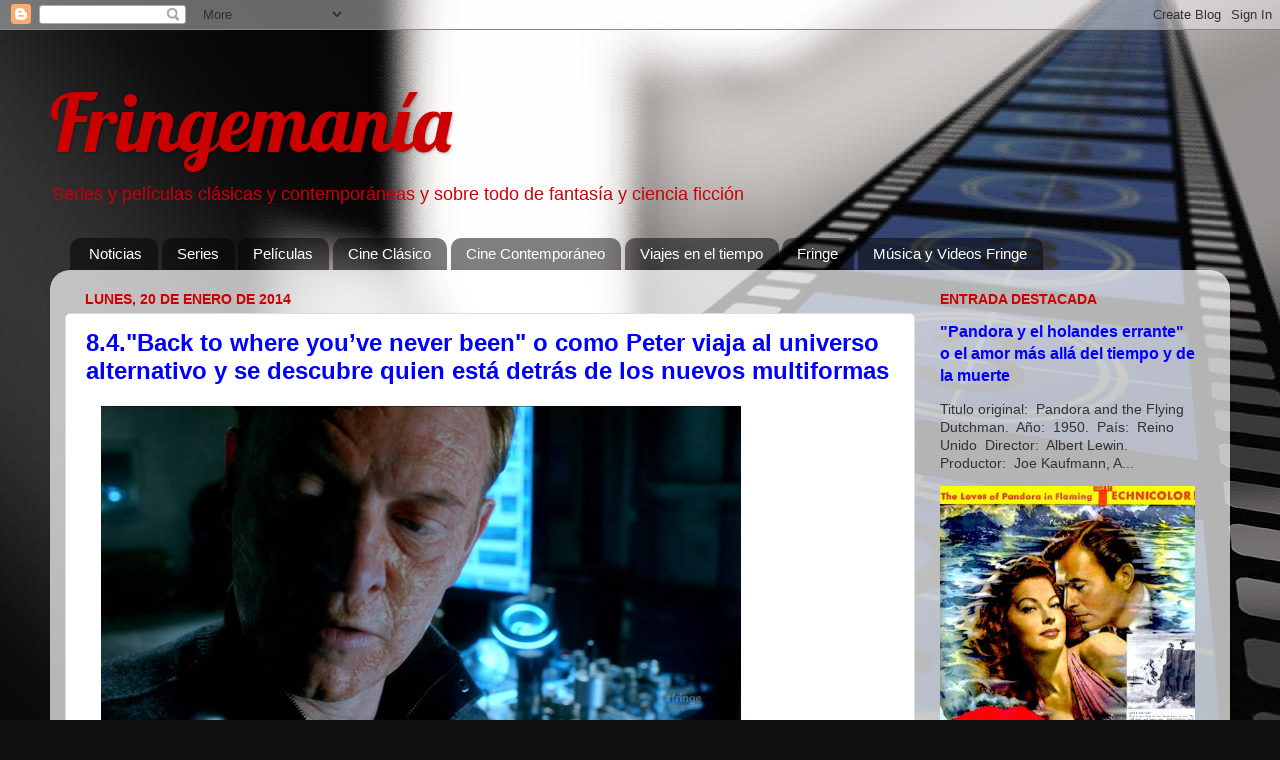

--- FILE ---
content_type: text/html; charset=UTF-8
request_url: https://fringemania.blogspot.com/2014/01/
body_size: 40881
content:
<!DOCTYPE html>
<html class='v2' dir='ltr' lang='es'>
<head>
<link href='https://www.blogger.com/static/v1/widgets/335934321-css_bundle_v2.css' rel='stylesheet' type='text/css'/>
<meta content='width=1100' name='viewport'/>
<meta content='text/html; charset=UTF-8' http-equiv='Content-Type'/>
<meta content='blogger' name='generator'/>
<link href='https://fringemania.blogspot.com/favicon.ico' rel='icon' type='image/x-icon'/>
<link href='https://fringemania.blogspot.com/2014/01/' rel='canonical'/>
<link rel="alternate" type="application/atom+xml" title="Fringemanía - Atom" href="https://fringemania.blogspot.com/feeds/posts/default" />
<link rel="alternate" type="application/rss+xml" title="Fringemanía - RSS" href="https://fringemania.blogspot.com/feeds/posts/default?alt=rss" />
<link rel="service.post" type="application/atom+xml" title="Fringemanía - Atom" href="https://www.blogger.com/feeds/4836486970430402013/posts/default" />
<!--Can't find substitution for tag [blog.ieCssRetrofitLinks]-->
<meta content='Blog sobre series, libros y películas sobre todo de ciencia ficción, fantasía y terror, con especial dedicación a la serie "Fringe"' name='description'/>
<meta content='https://fringemania.blogspot.com/2014/01/' property='og:url'/>
<meta content='Fringemanía' property='og:title'/>
<meta content='Blog sobre series, libros y películas sobre todo de ciencia ficción, fantasía y terror, con especial dedicación a la serie &quot;Fringe&quot;' property='og:description'/>
<title>Fringemanía: enero 2014</title>
<style type='text/css'>@font-face{font-family:'Lobster';font-style:normal;font-weight:400;font-display:swap;src:url(//fonts.gstatic.com/s/lobster/v32/neILzCirqoswsqX9zo-mM4MwWJXNqA.woff2)format('woff2');unicode-range:U+0460-052F,U+1C80-1C8A,U+20B4,U+2DE0-2DFF,U+A640-A69F,U+FE2E-FE2F;}@font-face{font-family:'Lobster';font-style:normal;font-weight:400;font-display:swap;src:url(//fonts.gstatic.com/s/lobster/v32/neILzCirqoswsqX9zoamM4MwWJXNqA.woff2)format('woff2');unicode-range:U+0301,U+0400-045F,U+0490-0491,U+04B0-04B1,U+2116;}@font-face{font-family:'Lobster';font-style:normal;font-weight:400;font-display:swap;src:url(//fonts.gstatic.com/s/lobster/v32/neILzCirqoswsqX9zo2mM4MwWJXNqA.woff2)format('woff2');unicode-range:U+0102-0103,U+0110-0111,U+0128-0129,U+0168-0169,U+01A0-01A1,U+01AF-01B0,U+0300-0301,U+0303-0304,U+0308-0309,U+0323,U+0329,U+1EA0-1EF9,U+20AB;}@font-face{font-family:'Lobster';font-style:normal;font-weight:400;font-display:swap;src:url(//fonts.gstatic.com/s/lobster/v32/neILzCirqoswsqX9zoymM4MwWJXNqA.woff2)format('woff2');unicode-range:U+0100-02BA,U+02BD-02C5,U+02C7-02CC,U+02CE-02D7,U+02DD-02FF,U+0304,U+0308,U+0329,U+1D00-1DBF,U+1E00-1E9F,U+1EF2-1EFF,U+2020,U+20A0-20AB,U+20AD-20C0,U+2113,U+2C60-2C7F,U+A720-A7FF;}@font-face{font-family:'Lobster';font-style:normal;font-weight:400;font-display:swap;src:url(//fonts.gstatic.com/s/lobster/v32/neILzCirqoswsqX9zoKmM4MwWJU.woff2)format('woff2');unicode-range:U+0000-00FF,U+0131,U+0152-0153,U+02BB-02BC,U+02C6,U+02DA,U+02DC,U+0304,U+0308,U+0329,U+2000-206F,U+20AC,U+2122,U+2191,U+2193,U+2212,U+2215,U+FEFF,U+FFFD;}</style>
<style id='page-skin-1' type='text/css'><!--
/*-----------------------------------------------
Blogger Template Style
Name:     Picture Window
Designer: Blogger
URL:      www.blogger.com
----------------------------------------------- */
/* Content
----------------------------------------------- */
body {
font: normal normal 15px Arial, Tahoma, Helvetica, FreeSans, sans-serif;
color: #333333;
background: #111111 url(//4.bp.blogspot.com/-HM63A87uS5A/WXS-tti7aaI/AAAAAAAATNM/beLIcT1Bw80K0WVJDQDGjVyovLXN91BpgCK4BGAYYCw/s0/ph-133481.jpg) repeat scroll top left;
}
html body .region-inner {
min-width: 0;
max-width: 100%;
width: auto;
}
.content-outer {
font-size: 90%;
}
a:link {
text-decoration:none;
color: #0000ff;
}
a:visited {
text-decoration:none;
color: #990000;
}
a:hover {
text-decoration:underline;
color: #cc0000;
}
.content-outer {
background: transparent none repeat scroll top left;
-moz-border-radius: 0;
-webkit-border-radius: 0;
-goog-ms-border-radius: 0;
border-radius: 0;
-moz-box-shadow: 0 0 0 rgba(0, 0, 0, .15);
-webkit-box-shadow: 0 0 0 rgba(0, 0, 0, .15);
-goog-ms-box-shadow: 0 0 0 rgba(0, 0, 0, .15);
box-shadow: 0 0 0 rgba(0, 0, 0, .15);
margin: 20px auto;
}
.content-inner {
padding: 0;
}
/* Header
----------------------------------------------- */
.header-outer {
background: transparent none repeat-x scroll top left;
_background-image: none;
color: #cc0000;
-moz-border-radius: 0;
-webkit-border-radius: 0;
-goog-ms-border-radius: 0;
border-radius: 0;
}
.Header img, .Header #header-inner {
-moz-border-radius: 0;
-webkit-border-radius: 0;
-goog-ms-border-radius: 0;
border-radius: 0;
}
.header-inner .Header .titlewrapper,
.header-inner .Header .descriptionwrapper {
padding-left: 0;
padding-right: 0;
}
.Header h1 {
font: normal normal 80px Lobster;
text-shadow: 1px 1px 3px rgba(0, 0, 0, 0.3);
}
.Header h1 a {
color: #cc0000;
}
.Header .description {
font-size: 130%;
}
/* Tabs
----------------------------------------------- */
.tabs-inner {
margin: .5em 20px 0;
padding: 0;
}
.tabs-inner .section {
margin: 0;
}
.tabs-inner .widget ul {
padding: 0;
background: transparent none repeat scroll bottom;
-moz-border-radius: 0;
-webkit-border-radius: 0;
-goog-ms-border-radius: 0;
border-radius: 0;
}
.tabs-inner .widget li {
border: none;
}
.tabs-inner .widget li a {
display: inline-block;
padding: .5em 1em;
margin-right: .25em;
color: #ffffff;
font: normal normal 15px Arial, Tahoma, Helvetica, FreeSans, sans-serif;
-moz-border-radius: 10px 10px 0 0;
-webkit-border-top-left-radius: 10px;
-webkit-border-top-right-radius: 10px;
-goog-ms-border-radius: 10px 10px 0 0;
border-radius: 10px 10px 0 0;
background: transparent url(https://resources.blogblog.com/blogblog/data/1kt/transparent/black50.png) repeat scroll top left;
border-right: 1px solid transparent;
}
.tabs-inner .widget li:first-child a {
padding-left: 1.25em;
-moz-border-radius-topleft: 10px;
-moz-border-radius-bottomleft: 0;
-webkit-border-top-left-radius: 10px;
-webkit-border-bottom-left-radius: 0;
-goog-ms-border-top-left-radius: 10px;
-goog-ms-border-bottom-left-radius: 0;
border-top-left-radius: 10px;
border-bottom-left-radius: 0;
}
.tabs-inner .widget li.selected a,
.tabs-inner .widget li a:hover {
position: relative;
z-index: 1;
background: transparent url(https://resources.blogblog.com/blogblog/data/1kt/transparent/white80.png) repeat scroll bottom;
color: #336699;
-moz-box-shadow: 0 0 3px rgba(0, 0, 0, .15);
-webkit-box-shadow: 0 0 3px rgba(0, 0, 0, .15);
-goog-ms-box-shadow: 0 0 3px rgba(0, 0, 0, .15);
box-shadow: 0 0 3px rgba(0, 0, 0, .15);
}
/* Headings
----------------------------------------------- */
h2 {
font: normal bold 100% Arial, Tahoma, Helvetica, FreeSans, sans-serif;
text-transform: uppercase;
color: #cc0000;
margin: .5em 0;
}
/* Main
----------------------------------------------- */
.main-outer {
background: transparent url(https://resources.blogblog.com/blogblog/data/1kt/transparent/white80.png) repeat scroll top left;
-moz-border-radius: 20px 20px 0 0;
-webkit-border-top-left-radius: 20px;
-webkit-border-top-right-radius: 20px;
-webkit-border-bottom-left-radius: 0;
-webkit-border-bottom-right-radius: 0;
-goog-ms-border-radius: 20px 20px 0 0;
border-radius: 20px 20px 0 0;
-moz-box-shadow: 0 1px 3px rgba(0, 0, 0, .15);
-webkit-box-shadow: 0 1px 3px rgba(0, 0, 0, .15);
-goog-ms-box-shadow: 0 1px 3px rgba(0, 0, 0, .15);
box-shadow: 0 1px 3px rgba(0, 0, 0, .15);
}
.main-inner {
padding: 15px 20px 20px;
}
.main-inner .column-center-inner {
padding: 0 0;
}
.main-inner .column-left-inner {
padding-left: 0;
}
.main-inner .column-right-inner {
padding-right: 0;
}
/* Posts
----------------------------------------------- */
h3.post-title {
margin: 0;
font: normal bold 24px Arial, Tahoma, Helvetica, FreeSans, sans-serif;
}
.comments h4 {
margin: 1em 0 0;
font: normal bold 24px Arial, Tahoma, Helvetica, FreeSans, sans-serif;
}
.date-header span {
color: #cc0000;
}
.post-outer {
background-color: #ffffff;
border: solid 1px #dddddd;
-moz-border-radius: 5px;
-webkit-border-radius: 5px;
border-radius: 5px;
-goog-ms-border-radius: 5px;
padding: 15px 20px;
margin: 0 -20px 20px;
}
.post-body {
line-height: 1.4;
font-size: 110%;
position: relative;
}
.post-header {
margin: 0 0 1.5em;
color: #999999;
line-height: 1.6;
}
.post-footer {
margin: .5em 0 0;
color: #999999;
line-height: 1.6;
}
#blog-pager {
font-size: 140%
}
#comments .comment-author {
padding-top: 1.5em;
border-top: dashed 1px #ccc;
border-top: dashed 1px rgba(128, 128, 128, .5);
background-position: 0 1.5em;
}
#comments .comment-author:first-child {
padding-top: 0;
border-top: none;
}
.avatar-image-container {
margin: .2em 0 0;
}
/* Comments
----------------------------------------------- */
.comments .comments-content .icon.blog-author {
background-repeat: no-repeat;
background-image: url([data-uri]);
}
.comments .comments-content .loadmore a {
border-top: 1px solid #cc0000;
border-bottom: 1px solid #cc0000;
}
.comments .continue {
border-top: 2px solid #cc0000;
}
/* Widgets
----------------------------------------------- */
.widget ul, .widget #ArchiveList ul.flat {
padding: 0;
list-style: none;
}
.widget ul li, .widget #ArchiveList ul.flat li {
border-top: dashed 1px #ccc;
border-top: dashed 1px rgba(128, 128, 128, .5);
}
.widget ul li:first-child, .widget #ArchiveList ul.flat li:first-child {
border-top: none;
}
.widget .post-body ul {
list-style: disc;
}
.widget .post-body ul li {
border: none;
}
/* Footer
----------------------------------------------- */
.footer-outer {
color:#cccccc;
background: transparent url(https://resources.blogblog.com/blogblog/data/1kt/transparent/black50.png) repeat scroll top left;
-moz-border-radius: 0 0 20px 20px;
-webkit-border-top-left-radius: 0;
-webkit-border-top-right-radius: 0;
-webkit-border-bottom-left-radius: 20px;
-webkit-border-bottom-right-radius: 20px;
-goog-ms-border-radius: 0 0 20px 20px;
border-radius: 0 0 20px 20px;
-moz-box-shadow: 0 1px 3px rgba(0, 0, 0, .15);
-webkit-box-shadow: 0 1px 3px rgba(0, 0, 0, .15);
-goog-ms-box-shadow: 0 1px 3px rgba(0, 0, 0, .15);
box-shadow: 0 1px 3px rgba(0, 0, 0, .15);
}
.footer-inner {
padding: 10px 20px 20px;
}
.footer-outer a {
color: #99ccee;
}
.footer-outer a:visited {
color: #77aaee;
}
.footer-outer a:hover {
color: #33aaff;
}
.footer-outer .widget h2 {
color: #aaaaaa;
}
/* Mobile
----------------------------------------------- */
html body.mobile {
height: auto;
}
html body.mobile {
min-height: 480px;
background-size: 100% auto;
}
.mobile .body-fauxcolumn-outer {
background: transparent none repeat scroll top left;
}
html .mobile .mobile-date-outer, html .mobile .blog-pager {
border-bottom: none;
background: transparent url(https://resources.blogblog.com/blogblog/data/1kt/transparent/white80.png) repeat scroll top left;
margin-bottom: 10px;
}
.mobile .date-outer {
background: transparent url(https://resources.blogblog.com/blogblog/data/1kt/transparent/white80.png) repeat scroll top left;
}
.mobile .header-outer, .mobile .main-outer,
.mobile .post-outer, .mobile .footer-outer {
-moz-border-radius: 0;
-webkit-border-radius: 0;
-goog-ms-border-radius: 0;
border-radius: 0;
}
.mobile .content-outer,
.mobile .main-outer,
.mobile .post-outer {
background: inherit;
border: none;
}
.mobile .content-outer {
font-size: 100%;
}
.mobile-link-button {
background-color: #0000ff;
}
.mobile-link-button a:link, .mobile-link-button a:visited {
color: #ffffff;
}
.mobile-index-contents {
color: #333333;
}
.mobile .tabs-inner .PageList .widget-content {
background: transparent url(https://resources.blogblog.com/blogblog/data/1kt/transparent/white80.png) repeat scroll bottom;
color: #336699;
}
.mobile .tabs-inner .PageList .widget-content .pagelist-arrow {
border-left: 1px solid transparent;
}

--></style>
<style id='template-skin-1' type='text/css'><!--
body {
min-width: 1180px;
}
.content-outer, .content-fauxcolumn-outer, .region-inner {
min-width: 1180px;
max-width: 1180px;
_width: 1180px;
}
.main-inner .columns {
padding-left: 0;
padding-right: 300px;
}
.main-inner .fauxcolumn-center-outer {
left: 0;
right: 300px;
/* IE6 does not respect left and right together */
_width: expression(this.parentNode.offsetWidth -
parseInt("0") -
parseInt("300px") + 'px');
}
.main-inner .fauxcolumn-left-outer {
width: 0;
}
.main-inner .fauxcolumn-right-outer {
width: 300px;
}
.main-inner .column-left-outer {
width: 0;
right: 100%;
margin-left: -0;
}
.main-inner .column-right-outer {
width: 300px;
margin-right: -300px;
}
#layout {
min-width: 0;
}
#layout .content-outer {
min-width: 0;
width: 800px;
}
#layout .region-inner {
min-width: 0;
width: auto;
}
body#layout div.add_widget {
padding: 8px;
}
body#layout div.add_widget a {
margin-left: 32px;
}
--></style>
<style>
    body {background-image:url(\/\/4.bp.blogspot.com\/-HM63A87uS5A\/WXS-tti7aaI\/AAAAAAAATNM\/beLIcT1Bw80K0WVJDQDGjVyovLXN91BpgCK4BGAYYCw\/s0\/ph-133481.jpg);}
    
@media (max-width: 200px) { body {background-image:url(\/\/4.bp.blogspot.com\/-HM63A87uS5A\/WXS-tti7aaI\/AAAAAAAATNM\/beLIcT1Bw80K0WVJDQDGjVyovLXN91BpgCK4BGAYYCw\/w200\/ph-133481.jpg);}}
@media (max-width: 400px) and (min-width: 201px) { body {background-image:url(\/\/4.bp.blogspot.com\/-HM63A87uS5A\/WXS-tti7aaI\/AAAAAAAATNM\/beLIcT1Bw80K0WVJDQDGjVyovLXN91BpgCK4BGAYYCw\/w400\/ph-133481.jpg);}}
@media (max-width: 800px) and (min-width: 401px) { body {background-image:url(\/\/4.bp.blogspot.com\/-HM63A87uS5A\/WXS-tti7aaI\/AAAAAAAATNM\/beLIcT1Bw80K0WVJDQDGjVyovLXN91BpgCK4BGAYYCw\/w800\/ph-133481.jpg);}}
@media (max-width: 1200px) and (min-width: 801px) { body {background-image:url(\/\/4.bp.blogspot.com\/-HM63A87uS5A\/WXS-tti7aaI\/AAAAAAAATNM\/beLIcT1Bw80K0WVJDQDGjVyovLXN91BpgCK4BGAYYCw\/w1200\/ph-133481.jpg);}}
/* Last tag covers anything over one higher than the previous max-size cap. */
@media (min-width: 1201px) { body {background-image:url(\/\/4.bp.blogspot.com\/-HM63A87uS5A\/WXS-tti7aaI\/AAAAAAAATNM\/beLIcT1Bw80K0WVJDQDGjVyovLXN91BpgCK4BGAYYCw\/w1600\/ph-133481.jpg);}}
  </style>
<script type='text/javascript'>
        (function(i,s,o,g,r,a,m){i['GoogleAnalyticsObject']=r;i[r]=i[r]||function(){
        (i[r].q=i[r].q||[]).push(arguments)},i[r].l=1*new Date();a=s.createElement(o),
        m=s.getElementsByTagName(o)[0];a.async=1;a.src=g;m.parentNode.insertBefore(a,m)
        })(window,document,'script','https://www.google-analytics.com/analytics.js','ga');
        ga('create', 'UA-41353930-2', 'auto', 'blogger');
        ga('blogger.send', 'pageview');
      </script>
<link href='https://www.blogger.com/dyn-css/authorization.css?targetBlogID=4836486970430402013&amp;zx=cc8f4e73-4b66-4789-82b9-251652d168dd' media='none' onload='if(media!=&#39;all&#39;)media=&#39;all&#39;' rel='stylesheet'/><noscript><link href='https://www.blogger.com/dyn-css/authorization.css?targetBlogID=4836486970430402013&amp;zx=cc8f4e73-4b66-4789-82b9-251652d168dd' rel='stylesheet'/></noscript>
<meta name='google-adsense-platform-account' content='ca-host-pub-1556223355139109'/>
<meta name='google-adsense-platform-domain' content='blogspot.com'/>

</head>
<body class='loading variant-open'>
<div class='navbar section' id='navbar' name='Barra de navegación'><div class='widget Navbar' data-version='1' id='Navbar1'><script type="text/javascript">
    function setAttributeOnload(object, attribute, val) {
      if(window.addEventListener) {
        window.addEventListener('load',
          function(){ object[attribute] = val; }, false);
      } else {
        window.attachEvent('onload', function(){ object[attribute] = val; });
      }
    }
  </script>
<div id="navbar-iframe-container"></div>
<script type="text/javascript" src="https://apis.google.com/js/platform.js"></script>
<script type="text/javascript">
      gapi.load("gapi.iframes:gapi.iframes.style.bubble", function() {
        if (gapi.iframes && gapi.iframes.getContext) {
          gapi.iframes.getContext().openChild({
              url: 'https://www.blogger.com/navbar/4836486970430402013?origin\x3dhttps://fringemania.blogspot.com',
              where: document.getElementById("navbar-iframe-container"),
              id: "navbar-iframe"
          });
        }
      });
    </script><script type="text/javascript">
(function() {
var script = document.createElement('script');
script.type = 'text/javascript';
script.src = '//pagead2.googlesyndication.com/pagead/js/google_top_exp.js';
var head = document.getElementsByTagName('head')[0];
if (head) {
head.appendChild(script);
}})();
</script>
</div></div>
<div class='body-fauxcolumns'>
<div class='fauxcolumn-outer body-fauxcolumn-outer'>
<div class='cap-top'>
<div class='cap-left'></div>
<div class='cap-right'></div>
</div>
<div class='fauxborder-left'>
<div class='fauxborder-right'></div>
<div class='fauxcolumn-inner'>
</div>
</div>
<div class='cap-bottom'>
<div class='cap-left'></div>
<div class='cap-right'></div>
</div>
</div>
</div>
<div class='content'>
<div class='content-fauxcolumns'>
<div class='fauxcolumn-outer content-fauxcolumn-outer'>
<div class='cap-top'>
<div class='cap-left'></div>
<div class='cap-right'></div>
</div>
<div class='fauxborder-left'>
<div class='fauxborder-right'></div>
<div class='fauxcolumn-inner'>
</div>
</div>
<div class='cap-bottom'>
<div class='cap-left'></div>
<div class='cap-right'></div>
</div>
</div>
</div>
<div class='content-outer'>
<div class='content-cap-top cap-top'>
<div class='cap-left'></div>
<div class='cap-right'></div>
</div>
<div class='fauxborder-left content-fauxborder-left'>
<div class='fauxborder-right content-fauxborder-right'></div>
<div class='content-inner'>
<header>
<div class='header-outer'>
<div class='header-cap-top cap-top'>
<div class='cap-left'></div>
<div class='cap-right'></div>
</div>
<div class='fauxborder-left header-fauxborder-left'>
<div class='fauxborder-right header-fauxborder-right'></div>
<div class='region-inner header-inner'>
<div class='header section' id='header' name='Cabecera'><div class='widget Header' data-version='1' id='Header1'>
<div id='header-inner'>
<div class='titlewrapper'>
<h1 class='title'>
<a href='https://fringemania.blogspot.com/'>
Fringemanía
</a>
</h1>
</div>
<div class='descriptionwrapper'>
<p class='description'><span>Series y  películas  clásicas y contemporáneas y sobre todo de fantasía y ciencia ficción</span></p>
</div>
</div>
</div></div>
</div>
</div>
<div class='header-cap-bottom cap-bottom'>
<div class='cap-left'></div>
<div class='cap-right'></div>
</div>
</div>
</header>
<div class='tabs-outer'>
<div class='tabs-cap-top cap-top'>
<div class='cap-left'></div>
<div class='cap-right'></div>
</div>
<div class='fauxborder-left tabs-fauxborder-left'>
<div class='fauxborder-right tabs-fauxborder-right'></div>
<div class='region-inner tabs-inner'>
<div class='tabs section' id='crosscol' name='Multicolumnas'><div class='widget PageList' data-version='1' id='PageList1'>
<h2>Páginas</h2>
<div class='widget-content'>
<ul>
<li>
<a href='http://fringemania.blogspot.com.es/search/label/Noticias'>Noticias</a>
</li>
<li>
<a href='http://fringemania.blogspot.com.es/search/label/Series'>Series</a>
</li>
<li>
<a href='http://fringemania.blogspot.com.es/search/label/Pel%C3%ADculas'>Películas</a>
</li>
<li>
<a href='http://fringemania.blogspot.com.es/search/label/La%20pantalla%20de%20los%20cl%C3%A1sicos'>Cine Clásico</a>
</li>
<li>
<a href='http://fringemania.blogspot.com.es/search/label/Cine%20contempor%C3%A1neo'>Cine Contemporáneo</a>
</li>
<li>
<a href='http://fringemania.blogspot.com.es/search/label/Viajes%20en%20el%20tiempo%20y%20mundos%20paralelos'>Viajes en el tiempo</a>
</li>
<li>
<a href='http://fringemania.blogspot.com.es/search/label/Fringe'>Fringe</a>
</li>
<li>
<a href='http://fringemania.blogspot.com/p/musica-en-fringe.html'>Música y Videos Fringe</a>
</li>
</ul>
<div class='clear'></div>
</div>
</div></div>
<div class='tabs no-items section' id='crosscol-overflow' name='Cross-Column 2'></div>
</div>
</div>
<div class='tabs-cap-bottom cap-bottom'>
<div class='cap-left'></div>
<div class='cap-right'></div>
</div>
</div>
<div class='main-outer'>
<div class='main-cap-top cap-top'>
<div class='cap-left'></div>
<div class='cap-right'></div>
</div>
<div class='fauxborder-left main-fauxborder-left'>
<div class='fauxborder-right main-fauxborder-right'></div>
<div class='region-inner main-inner'>
<div class='columns fauxcolumns'>
<div class='fauxcolumn-outer fauxcolumn-center-outer'>
<div class='cap-top'>
<div class='cap-left'></div>
<div class='cap-right'></div>
</div>
<div class='fauxborder-left'>
<div class='fauxborder-right'></div>
<div class='fauxcolumn-inner'>
</div>
</div>
<div class='cap-bottom'>
<div class='cap-left'></div>
<div class='cap-right'></div>
</div>
</div>
<div class='fauxcolumn-outer fauxcolumn-left-outer'>
<div class='cap-top'>
<div class='cap-left'></div>
<div class='cap-right'></div>
</div>
<div class='fauxborder-left'>
<div class='fauxborder-right'></div>
<div class='fauxcolumn-inner'>
</div>
</div>
<div class='cap-bottom'>
<div class='cap-left'></div>
<div class='cap-right'></div>
</div>
</div>
<div class='fauxcolumn-outer fauxcolumn-right-outer'>
<div class='cap-top'>
<div class='cap-left'></div>
<div class='cap-right'></div>
</div>
<div class='fauxborder-left'>
<div class='fauxborder-right'></div>
<div class='fauxcolumn-inner'>
</div>
</div>
<div class='cap-bottom'>
<div class='cap-left'></div>
<div class='cap-right'></div>
</div>
</div>
<!-- corrects IE6 width calculation -->
<div class='columns-inner'>
<div class='column-center-outer'>
<div class='column-center-inner'>
<div class='main section' id='main' name='Principal'><div class='widget Blog' data-version='1' id='Blog1'>
<div class='blog-posts hfeed'>
<!--Can't find substitution for tag [defaultAdStart]-->

          <div class="date-outer">
        
<h2 class='date-header'><span>lunes, 20 de enero de 2014</span></h2>

          <div class="date-posts">
        
<div class='post-outer'>
<div class='post hentry uncustomized-post-template' itemprop='blogPost' itemscope='itemscope' itemtype='http://schema.org/BlogPosting'>
<meta content='https://blogger.googleusercontent.com/img/b/R29vZ2xl/AVvXsEiCg0EGd-rflJbiSBjFGSLa_mJ0i1DVQLlbUR7yFjOMKfsC7kKflmuwgpt_IvGP8zz6A_eWC93m3UNHaWizegb65w_B9kP6PGEWr2jijTraQi0IVeFTrUpgmepo8wwFdY5Fj80tWATrBo4I/s1600/Fringe408BackToWhereYouveNeverBeen0009622.jpg' itemprop='image_url'/>
<meta content='4836486970430402013' itemprop='blogId'/>
<meta content='5497077441690618795' itemprop='postId'/>
<a name='5497077441690618795'></a>
<h3 class='post-title entry-title' itemprop='name'>
<a href='https://fringemania.blogspot.com/2014/02/84back-to-where-youve-never-been-o-como.html'>8.4."Back to where you&#8217;ve never been" o como Peter viaja al universo alternativo y se descubre quien está detrás de los nuevos multiformas</a>
</h3>
<div class='post-header'>
<div class='post-header-line-1'></div>
</div>
<div class='post-body entry-content' id='post-body-5497077441690618795' itemprop='articleBody'>
<div style="text-align: justify;">
<a href="https://blogger.googleusercontent.com/img/b/R29vZ2xl/AVvXsEiCg0EGd-rflJbiSBjFGSLa_mJ0i1DVQLlbUR7yFjOMKfsC7kKflmuwgpt_IvGP8zz6A_eWC93m3UNHaWizegb65w_B9kP6PGEWr2jijTraQi0IVeFTrUpgmepo8wwFdY5Fj80tWATrBo4I/s1600/Fringe408BackToWhereYouveNeverBeen0009622.jpg" imageanchor="1" style="margin-left: 1em; margin-right: 1em; text-align: center;"><img border="0" height="360" src="https://blogger.googleusercontent.com/img/b/R29vZ2xl/AVvXsEiCg0EGd-rflJbiSBjFGSLa_mJ0i1DVQLlbUR7yFjOMKfsC7kKflmuwgpt_IvGP8zz6A_eWC93m3UNHaWizegb65w_B9kP6PGEWr2jijTraQi0IVeFTrUpgmepo8wwFdY5Fj80tWATrBo4I/s1600/Fringe408BackToWhereYouveNeverBeen0009622.jpg" width="640"></a><br>
<span style="font-family: Verdana, sans-serif;"><b><br>
</b></span> <span style="font-family: Verdana, sans-serif;"><b>Título: Volver donde nunca has estado.</b> Un capítulo muy interesante, de esos que hacen avanzar la trama y que termina con un cliffhanger que nos abre nuevas posibilidades de desarrollo de la historia. El capítulo comienza con un nuevo sueño de Peter, un bonito sueño hogareño: Walter cocina semidesnudo en la cocina. <i>W: Tu máquina de gofres no funciona bien. P: Estas hablándome. No es posible. </i>Olivia aparece y le da un beso a Peter y luego a Walter. Le pregunta si va a hacer gofres. <i>W: La máquina está rota, </i>interviene Peter y comenta, hablando en voz alta, <i>Esto está bien. Volver a estar con vosotros. Eso esta muy pero que muy bien. </i>En cuanto arregles este trasto infernal comeremos gofres todos los días. Solo tengo que ajustarla. La máquina cae al suelo con estrépito lo que provoca el súbito despertar de Peter de su idílico sueño.</span><br>
<span style="font-family: Verdana, sans-serif;"><br>
</span> <span style="font-family: Verdana, sans-serif;">En el laboratorio Walter sigue con sus locos experimentos, esta vez con unos molinillos. W:&#160;</span><i style="font-family: Verdana, sans-serif;">El molinillo con las partes metálicas gira en contra del sentido del aire...</i><span style="font-family: Verdana, sans-serif;">Aparece Peter.&#160;</span><i style="font-family: Verdana, sans-serif;">P: Tengo que hablarte de la Máquina. La Máquina tenía tanta fuerza que me echó de mi línea temporal. Y creo que es lo único que me puede devolver a mi mundo. Tu la construiste. Eres el único que puede reconfigurar su matriz. W: Esa máquina es aterradoramente peligrosa. Es capaz de destruir universos. P: Lo sé y puede que yo también. Te he dejado en paz. He intentado respetarte pero tengo que volver a casa y tu eres el único que puede ayudarme. Me han separado de mi familia. Precisamente tú deberías desesperado que estoy por volver. W: El agua seguía corriendo. Tomó la decisión mientras fregaba los platos. Lo supe casi de inmediato. Incluso antes de que se encontrara el cuerpo. El coche seguía en marcha. No había nota, no hacía falta. Acabamos de perder a nuestro único hijo. Debí llorar con ella, acompañarla pero dejé que llorase sola para poder concentrarme en buscar una ventana a un universo alternativo para salvar al hijo de otro. Mis actos provocaron la muerte de mi mujer y graves daños en ambos universos. Perdí mi carrera y mi cordura. Todo por intentar ayudar a otro Peter. Tal vez sea el único que pueda ayudarte pero también soy el único que no puede hacerlo.</i><br>
<i style="font-family: Verdana, sans-serif;"></i><br>
</div>
<div style='clear: both;'></div>
</div>
<div class='jump-link'>
<a href='https://fringemania.blogspot.com/2014/02/84back-to-where-youve-never-been-o-como.html#more' title='8.4."Back to where you’ve never been" o como Peter viaja al universo alternativo y se descubre quien está detrás de los nuevos multiformas'>Sigue leyendo &#187;</a>
</div>
<div class='post-footer'>
<div class='post-footer-line post-footer-line-1'>
<span class='post-author vcard'>
Publicado por
<span class='fn' itemprop='author' itemscope='itemscope' itemtype='http://schema.org/Person'>
<meta content='https://www.blogger.com/profile/14741650621807013363' itemprop='url'/>
<a class='g-profile' href='https://www.blogger.com/profile/14741650621807013363' rel='author' title='author profile'>
<span itemprop='name'>Carlos Albillo Torres</span>
</a>
</span>
</span>
<span class='post-timestamp'>
en
<meta content='https://fringemania.blogspot.com/2014/02/84back-to-where-youve-never-been-o-como.html' itemprop='url'/>
<a class='timestamp-link' href='https://fringemania.blogspot.com/2014/02/84back-to-where-youve-never-been-o-como.html' rel='bookmark' title='permanent link'><abbr class='published' itemprop='datePublished' title='2014-01-20T12:34:00+01:00'>12:34</abbr></a>
</span>
<span class='reaction-buttons'>
</span>
<span class='star-ratings'>
</span>
<span class='post-comment-link'>
<a class='comment-link' href='https://fringemania.blogspot.com/2014/02/84back-to-where-youve-never-been-o-como.html#comment-form' onclick=''>
No hay comentarios:
  </a>
</span>
<span class='post-backlinks post-comment-link'>
</span>
<span class='post-icons'>
<span class='item-control blog-admin pid-1542385996'>
<a href='https://www.blogger.com/post-edit.g?blogID=4836486970430402013&postID=5497077441690618795&from=pencil' title='Editar entrada'>
<img alt='' class='icon-action' height='18' src='https://resources.blogblog.com/img/icon18_edit_allbkg.gif' width='18'/>
</a>
</span>
</span>
<div class='post-share-buttons goog-inline-block'>
<a class='goog-inline-block share-button sb-email' href='https://www.blogger.com/share-post.g?blogID=4836486970430402013&postID=5497077441690618795&target=email' target='_blank' title='Enviar por correo electrónico'><span class='share-button-link-text'>Enviar por correo electrónico</span></a><a class='goog-inline-block share-button sb-blog' href='https://www.blogger.com/share-post.g?blogID=4836486970430402013&postID=5497077441690618795&target=blog' onclick='window.open(this.href, "_blank", "height=270,width=475"); return false;' target='_blank' title='Escribe un blog'><span class='share-button-link-text'>Escribe un blog</span></a><a class='goog-inline-block share-button sb-twitter' href='https://www.blogger.com/share-post.g?blogID=4836486970430402013&postID=5497077441690618795&target=twitter' target='_blank' title='Compartir en X'><span class='share-button-link-text'>Compartir en X</span></a><a class='goog-inline-block share-button sb-facebook' href='https://www.blogger.com/share-post.g?blogID=4836486970430402013&postID=5497077441690618795&target=facebook' onclick='window.open(this.href, "_blank", "height=430,width=640"); return false;' target='_blank' title='Compartir con Facebook'><span class='share-button-link-text'>Compartir con Facebook</span></a><a class='goog-inline-block share-button sb-pinterest' href='https://www.blogger.com/share-post.g?blogID=4836486970430402013&postID=5497077441690618795&target=pinterest' target='_blank' title='Compartir en Pinterest'><span class='share-button-link-text'>Compartir en Pinterest</span></a>
</div>
</div>
<div class='post-footer-line post-footer-line-2'>
<span class='post-labels'>
Etiquetas:
<a href='https://fringemania.blogspot.com/search/label/4%C2%AA%20Temporada%20de%20Fringe' rel='tag'>4ª Temporada de Fringe</a>,
<a href='https://fringemania.blogspot.com/search/label/Fringe' rel='tag'>Fringe</a>,
<a href='https://fringemania.blogspot.com/search/label/Serie%20Fringe' rel='tag'>Serie Fringe</a>
</span>
</div>
<div class='post-footer-line post-footer-line-3'>
<span class='post-location'>
</span>
</div>
</div>
</div>
</div>

            </div></div>
          

          <div class="date-outer">
        
<h2 class='date-header'><span>domingo, 19 de enero de 2014</span></h2>

          <div class="date-posts">
        
<div class='post-outer'>
<div class='post hentry uncustomized-post-template' itemprop='blogPost' itemscope='itemscope' itemtype='http://schema.org/BlogPosting'>
<meta content='https://blogger.googleusercontent.com/img/b/R29vZ2xl/AVvXsEgyFhUwvCTc8xamajzeWuur1e7zudYAOTcz6AncBVst0cxzBb1axK4MTp7551yuC4Pz4-smEGeyaUkPStJxAMs1SV0NuHJsCIr7OVi8sdq67teAKu0sabspmIe73DG5CwYYou7XKy6M0c0/s1600/normal_fringe120-1094.jpg' itemprop='image_url'/>
<meta content='4836486970430402013' itemprop='blogId'/>
<meta content='1965622668278942646' itemprop='postId'/>
<a name='1965622668278942646'></a>
<h3 class='post-title entry-title' itemprop='name'>
<a href='https://fringemania.blogspot.com/2014/01/indice-de-episodios.html'>Indice de episodios de Fringe</a>
</h3>
<div class='post-header'>
<div class='post-header-line-1'></div>
</div>
<div class='post-body entry-content' id='post-body-1965622668278942646' itemprop='articleBody'>
<div style="text-align: justify;">
<span style="font-family: Verdana, sans-serif;">Aquí les dejo el &nbsp;indice de todos los episodios, para que su acceso pueda ser mucho más fácil que la búsqueda tradicional a través de las diferentes entradas.</span></div>
<span style="font-family: Verdana, sans-serif;"><br />
</span> <span style="font-family: Verdana, sans-serif; font-size: large;">PRIMERA TEMPORADA</span><br />
<br />
<br />
<div class="separator" style="clear: both; text-align: center;">
<a href="https://blogger.googleusercontent.com/img/b/R29vZ2xl/AVvXsEgyFhUwvCTc8xamajzeWuur1e7zudYAOTcz6AncBVst0cxzBb1axK4MTp7551yuC4Pz4-smEGeyaUkPStJxAMs1SV0NuHJsCIr7OVi8sdq67teAKu0sabspmIe73DG5CwYYou7XKy6M0c0/s1600/normal_fringe120-1094.jpg" imageanchor="1" style="margin-left: 1em; margin-right: 1em; text-align: left;"><img border="0" height="360" src="https://blogger.googleusercontent.com/img/b/R29vZ2xl/AVvXsEgyFhUwvCTc8xamajzeWuur1e7zudYAOTcz6AncBVst0cxzBb1axK4MTp7551yuC4Pz4-smEGeyaUkPStJxAMs1SV0NuHJsCIr7OVi8sdq67teAKu0sabspmIe73DG5CwYYou7XKy6M0c0/s1600/normal_fringe120-1094.jpg" width="640" />&nbsp;</a></div>
<div>
<span style="font-family: Verdana, sans-serif;"><a href="http://fringemania.blogspot.com.es/2012/09/piloto.html" target="_blank">1.1.-"Pilot" o el momento en el que se forma la división Fringe</a></span><br />
<fieldset class="val-fieldset">
<span style="color: white; font-family: Verdana, sans-serif;"><legend>Calificación:</legend><span class="valoracion val-35"></span></span></fieldset>
<span style="font-family: Verdana, sans-serif;"><a href="http://fringemania.blogspot.com.es/2012/09/21-la-historia-de-siempre-same-old-story.html" target="_blank">2.1."The Same Old Story" o la lucha contra un acelerado caso de envejecimiento prematuro</a></span><br />
<fieldset class="val-fieldset">
<legend>Calificación:</legend><span class="valoracion val-35"></span></fieldset>
<a href="http://fringemania.blogspot.com.es/2012/09/31-la-red-fantasma-ghost-network.html" target="_blank"><span style="font-family: Verdana, sans-serif;">3.1.-"The Ghost network" o la interceptación de los planes de una red fantasma</span></a><br />
<fieldset class="val-fieldset">
<legend>Calificación:</legend><span class="valoracion val-30"></span></fieldset>
<a href="http://fringemania.blogspot.com.es/2012/09/the-arrival.html" target="_blank"><span style="font-family: Verdana, sans-serif;">4.1.-"The arrival" o la llegada de los Observadores</span></a><br />
<fieldset class="val-fieldset">
<legend>Calificación:</legend><span class="valoracion val-40"></span></fieldset>
<a href="http://fringemania.blogspot.com.es/2012/09/41-la-llegada-arrival.html" target="_blank"><span style="font-family: Verdana, sans-serif;">5.1."Power hungry" o el caso del chico que controlaba el electromagnetismo</span></a><br />
<fieldset class="val-fieldset">
<legend>Calificación:</legend><span class="valoracion val-35"></span></fieldset>
<a href="http://fringemania.blogspot.com.es/2012/10/61-la-cura-cure.html" target="_blank"><span style="font-family: Verdana, sans-serif;">6.1."The Cure" o el caso de la chica a la que le explotaba la cabeza</span></a><br />
<fieldset class="val-fieldset">
<legend>Calificación:</legend><span class="valoracion val-35"></span></fieldset>
<a href="http://fringemania.blogspot.com.es/2012/10/71-conociendo-al-senor-jones-in-which.html" target="_blank"><span style="font-family: Verdana, sans-serif;">7.1."In Which We Meet Mr. Jones" o como Olivia conoce al señor Jones</span></a><br />
<fieldset class="val-fieldset">
<legend>Calificación:</legend><span class="valoracion val-40"></span></fieldset>
<a href="http://fringemania.blogspot.com.es/2012/10/81-la-ecuacion-equation.html" target="_blank"><span style="font-family: Verdana, sans-serif;">8.1."The equation" o las notas musicales que escondían el secreto para traspasar la materia sólida</span></a><br />
<fieldset class="val-fieldset">
<legend>Calificación:</legend><span class="valoracion val-40"></span></fieldset>
<a href="http://fringemania.blogspot.com.es/2012/10/91-la-pesadilla-dreamscape.html" target="_blank"><span style="font-family: Verdana, sans-serif;">9.1."The dreamscape" o como las alas de las mariposas cortan como cuchillas</span></a><br />
<fieldset class="val-fieldset">
<legend>Calificación:</legend><span class="valoracion val-40"></span></fieldset>
<a href="http://fringemania.blogspot.com.es/2012/10/10-la-caja-fuerte-safe.html" target="_blank"><span style="font-family: Verdana, sans-serif;">10.1. "Safe", la máquina de Walter y la aparición del señor Jones</span></a><br />
<fieldset class="val-fieldset">
<legend>Calificación:</legend><span class="valoracion val-40"></span></fieldset>
<a href="http://fringemania.blogspot.com.es/2012/10/11-desde-dentro-bound.html" target="_blank"><span style="font-family: Verdana, sans-serif;">11.1-"Bound", el secuestro de Olivia y el caso del organismo unicelular gigante</span></a><br />
<fieldset class="val-fieldset">
<legend>Calificación:</legend><span class="valoracion val-40"></span></fieldset>
<a href="http://fringemania.blogspot.com.es/2012/11/121-sin-cerebro-no-brainer.html" target="_blank"><span style="font-family: Verdana, sans-serif;">12.1. "The no brainer" o el caso del juego informático que licuaba el cerebro de los jugadores</span></a><br />
<fieldset class="val-fieldset">
<legend>Calificación:</legend><span class="valoracion val-35"></span></fieldset>
<a href="http://fringemania.blogspot.com.es/2012/11/131-la-transformacion-transformation.html" target="_blank"><span style="font-family: Verdana, sans-serif;">13.1. "The transformation" o el caso del hombre puercoespín</span></a><br />
<fieldset class="val-fieldset">
<legend>Calificación:</legend><span class="valoracion val-35"></span></fieldset>
<a href="http://fringemania.blogspot.com.es/2012/11/141-poder-ability.html" target="_blank"><span style="font-family: Verdana, sans-serif;">14.1. "Ability", el caso de la toxina selladora y como Olivia pone a prueba sus poderes</span></a><br />
<fieldset class="val-fieldset">
<legend>Calificación:</legend><span class="valoracion val-50"></span></fieldset>
<a href="http://fringemania.blogspot.com.es/2012/11/151-alma-de-nino-inner-child.html" target="_blank"><span style="font-family: Verdana, sans-serif;">15.1. "Inner child" o el niño observador y el caso del Artista</span></a><br />
<fieldset class="val-fieldset">
<legend>Calificación:</legend><span class="valoracion val-40"></span></fieldset>
<a href="http://fringemania.blogspot.com.es/2012/11/161-el-monstruo-unleashed.html" target="_blank"><span style="font-family: Verdana, sans-serif;">16.1. "Unleashed", el monstruo que inoculaba larvas y la valentía de Walter</span></a><br />
<fieldset class="val-fieldset">
<legend>Calificación:</legend><span class="valoracion val-40"></span></fieldset>
<a href="http://fringemania.blogspot.com.es/2012/11/171-pesadillas-bad-dreams.html" target="_blank"><span style="font-family: Verdana, sans-serif;">17.1 "Bad Dreams" o el caso de la empatía inversa. Olivia cree estar asesinando gente.</span></a><br />
<fieldset class="val-fieldset">
<legend>Calificación:</legend><span class="valoracion val-45"></span></fieldset>
<a href="http://fringemania.blogspot.com.es/2012/12/medianoche.html" target="_blank"><span style="font-family: Verdana, sans-serif;">18.1."Midnight" o el extraño caso de la mujer vampiro</span></a><br />
<fieldset class="val-fieldset">
<legend>Calificación:</legend><span class="valoracion val-40"></span></fieldset>
<a href="http://fringemania.blogspot.com.es/2012/12/191-el-camino-alternativo-road-not-taken.html" target="_blank"><span style="font-family: Verdana, sans-serif;">19.1."The road not taken" el caso de la combustión espontanea y como Olivia descubre el universo alternativo</span></a><br />
<fieldset class="val-fieldset">
<legend>Calificación:</legend><span class="valoracion val-45"></span></fieldset>
<a href="http://fringemania.blogspot.com.es/2012/12/201-todo-se-repite-en-alguna-parte.html" target="_blank"><span style="font-family: Verdana, sans-serif;">20.1."There's More Than One of Everything" o como Olivia se traslada al universo alternativo</span></a><br />
<fieldset class="val-fieldset">
<legend>Calificación:</legend><span class="valoracion val-45"></span></fieldset>
<span style="font-family: Verdana, sans-serif;"><br />
</span> <a href="http://fringemania.blogspot.com.es/2012/12/unearthed-o-la-transmigracion-de-las.html" target="_blank"><span style="font-family: Verdana, sans-serif;">"Unearthed" o la transmigración de las almas. El capitulo perdido de Fringe***</span></a></div>
<fieldset class="val-fieldset">
<legend>Calificación:</legend><span class="valoracion val-35"></span></fieldset>
<div>
<div style="text-align: justify;">
<span style="font-family: Verdana, sans-serif;">Este capítulo se emitió como episodio 11 de la 2ª temporada pero yo lo he colocado en la primera temporada, dentro del arco argumental de los 20 episodios.</span></div>
<div>
<div>
<div>
<div style="text-align: justify;">
<br /></div>
</div>
<div>
<span style="font-family: Verdana, sans-serif; font-size: large;">SEGUNDA TEMPORADA</span><br />
<br />
<div class="separator" style="clear: both; text-align: center;">
<a href="https://blogger.googleusercontent.com/img/b/R29vZ2xl/AVvXsEgMLdPIx1_IuKTcsdz-imWE-VbtBoaUkRPzIDqVthzvWwYiF14nXWPX-KUhNk3fDUtARdbOynfAWEX5PpvLcUslaqTG0NPxGFkp6lpOayN3mRNJPzMGDzJHf_r256s4L69dgY2EeIN7QnA/s1600/normal_Fringe222_459.JPG" imageanchor="1" style="margin-left: 1em; margin-right: 1em; text-align: left;"><img border="0" height="360" src="https://blogger.googleusercontent.com/img/b/R29vZ2xl/AVvXsEgMLdPIx1_IuKTcsdz-imWE-VbtBoaUkRPzIDqVthzvWwYiF14nXWPX-KUhNk3fDUtARdbOynfAWEX5PpvLcUslaqTG0NPxGFkp6lpOayN3mRNJPzMGDzJHf_r256s4L69dgY2EeIN7QnA/s1600/normal_Fringe222_459.JPG" width="640" />&nbsp;</a></div>
<span style="font-family: Verdana, sans-serif;"><a href="http://fringemania.blogspot.com.es/2012/12/12-mismo-dia-misma-ciudad-new-day-in.html" target="_blank">1.2."A new day in the old town" o como Olivia regresa del universo alternativo</a></span><br />
<div style="text-align: justify;">
<fieldset class="val-fieldset">
<legend>Calificación:</legend><span class="valoracion val-50"></span></fieldset>
<a href="http://fringemania.blogspot.com.es/2012/12/22-la-noche-de-los-objetos-deseables.html" target="_blank"><span style="font-family: Verdana, sans-serif;">2.2."Night of desirable objects" o el caso del monstruo subterráneo</span></a></div>
<div style="text-align: justify;">
<fieldset class="val-fieldset">
<legend>Calificación:</legend><span class="valoracion val-35"></span></fieldset>
<a href="http://fringemania.blogspot.com.es/2012/12/32-fractura-fracture.html" target="_blank"><span style="font-family: Verdana, sans-serif;">3.2. "Fracture" o el proyecto "Hombre de hojalata"</span></a></div>
<div style="text-align: justify;">
<fieldset class="val-fieldset">
<legend>Calificación:</legend><span class="valoracion val-35"></span></fieldset>
<a href="http://fringemania.blogspot.com.es/2013/01/42-inercia-retrasada-momentum-deferred.html" target="_blank"><span style="font-family: Verdana, sans-serif;">4.2."Momentum deferred" o como Olivia recuerda su encuentro con Bell y descubre al falso Charlie</span></a></div>
<div style="text-align: justify;">
<fieldset class="val-fieldset">
<legend>Calificación:</legend><span class="valoracion val-45"></span></fieldset>
<a href="http://fringemania.blogspot.com.es/2013/01/52-la-logica-del-sueno-dream-logic.html" target="_blank"><span style="font-family: Verdana, sans-serif;">5.2.-"Dream logic" o como el control de los sueños provoca alucinaciones</span></a></div>
<div style="text-align: justify;">
<fieldset class="val-fieldset">
<legend>Calificación:</legend><span class="valoracion val-35"></span></fieldset>
<a href="http://fringemania.blogspot.com.es/2013/01/62-terricola-earthling.html" target="_blank"><span style="font-family: Verdana, sans-serif;">6.2."Earthling" o el ente que vino del espacio</span></a></div>
<div style="text-align: justify;">
<fieldset class="val-fieldset">
<legend>Calificación:</legend><span class="valoracion val-35"></span></fieldset>
<a href="http://fringemania.blogspot.com.es/2013/01/72-accion-humana-of-human-action.html" target="_blank"><span style="font-family: Verdana, sans-serif;">7.2."Of human action" o el niño que tenía el poder del control mental</span></a></div>
<div style="text-align: justify;">
<fieldset class="val-fieldset">
<legend>Calificación:</legend><span class="valoracion val-35"></span></fieldset>
<a href="http://fringemania.blogspot.com.es/2013/01/82-agosto-august.html" target="_blank"><span style="font-family: Verdana, sans-serif;">8.2. "August" o como algunos observadores descubren y experimentan sentimientos</span></a></div>
<div style="text-align: justify;">
<fieldset class="val-fieldset">
<legend>Calificación:</legend><span class="valoracion val-40"></span></fieldset>
<a href="http://fringemania.blogspot.com.es/2013/02/92-la-lombriz-snakehead.html" target="_blank"><span style="font-family: Verdana, sans-serif;">9.2. "Snakehead" o como Walter pretende demostrar que puede ser autosuficiente</span></a></div>
<div style="text-align: justify;">
<fieldset class="val-fieldset">
<legend>Calificación:</legend><span class="valoracion val-40"></span></fieldset>
<a href="http://fringemania.blogspot.com.es/2013/02/102-materia-gris-grey-matters.html" target="_blank"><span style="font-family: Verdana, sans-serif;">10.2. "Grey matters" o como Walter descubre que le extirparon partes del cerebro</span></a></div>
<div style="text-align: justify;">
<fieldset class="val-fieldset">
<legend>Calificación:</legend><span class="valoracion val-45"></span></fieldset>
<a href="http://fringemania.blogspot.com.es/2013/03/122-ver-o-no-ver-johari-window.html" target="_blank"><span style="font-family: Verdana, sans-serif;">12.2."Johari window" o como la realidad no es lo que parece</span></a></div>
<div style="text-align: justify;">
<fieldset class="val-fieldset">
<legend>Calificación:</legend><span class="valoracion val-40"></span></fieldset>
<a href="http://fringemania.blogspot.com.es/2013/03/132-bajo-la-superficie-what-lies-below.html" target="_blank"><span style="font-family: Verdana, sans-serif;">13.2.-"What lies below" o la toxina que controlaba al sujeto y buscaba propagarse por el mundo</span></a></div>
<div style="text-align: justify;">
<fieldset class="val-fieldset">
<legend>Calificación:</legend><span class="valoracion val-40"></span></fieldset>
<a href="http://fringemania.blogspot.com.es/2013/03/142-la-resurrecion-de-bishop-bishop.html" target="_blank"><span style="font-family: Verdana, sans-serif;">14.2."The Bishop revival", la toxina que elimina por selección genética y como Walter redescubre sus origenes familiares</span></a></div>
<div style="text-align: justify;">
<fieldset class="val-fieldset">
<legend>Calificación:</legend><span class="valoracion val-35"></span></fieldset>
<a href="http://fringemania.blogspot.com.es/2013/03/152-jacksonville.html" target="_blank"><span style="font-family: Verdana, sans-serif;">15.2."Jacksonville" o como Olivia descubre que Peter es del universo alternativo</span></a></div>
<div style="text-align: justify;">
<fieldset class="val-fieldset">
<legend>Calificación:</legend><span class="valoracion val-50"></span></fieldset>
<a href="http://fringemania.blogspot.com.es/2013/03/162-peter.html" target="_blank"><span style="font-family: Verdana, sans-serif;">16.2. "Peter" o como descubrimos el origen de la historia y de lo que sucedió con Peter</span></a></div>
<div style="text-align: justify;">
<fieldset class="val-fieldset">
<legend>Calificación:</legend><span class="valoracion val-50"></span></fieldset>
<a href="http://fringemania.blogspot.com.es/2013/03/172olivia-en-lab-with-revolver-el-caso.html" target="_blank"><span style="font-family: Verdana, sans-serif;">17.2."Olivia en the lab with the revolver", el caso del cáncer que se contagiaba y como Olivia decide no contarle nada a Peter</span></a></div>
<div style="text-align: justify;">
<fieldset class="val-fieldset">
<legend>Calificación:</legend><span class="valoracion val-40"></span></fieldset>
<a href="http://fringemania.blogspot.com.es/2013/04/182-white-tulip-o-una-senal-para-el.html" target="_blank"><span style="font-family: Verdana, sans-serif;">18.2. "White Tulip" o el tulipán blanco, una señal para el perdón y el caso del hombre que intentaba retroceder en el tiempo para salvar a su amada</span></a></div>
<div style="text-align: justify;">
<fieldset class="val-fieldset">
<legend>Calificación:</legend><span class="valoracion val-50"></span></fieldset>
<a href="http://fringemania.blogspot.com.es/2013/04/192-man-from-other-side-o-como-peter.html" target="_blank"><span style="font-family: Verdana, sans-serif;">19.2. "The Man from the Other Side" o como Peter descubre que no es de nuestro universo</span></a></div>
<div style="text-align: justify;">
<fieldset class="val-fieldset">
<legend>Calificación:</legend><span class="valoracion val-45"></span></fieldset>
<a href="http://fringemania.blogspot.com.es/2013/05/202-brown-betty-o-como-walter-nos.html" target="_blank"><span style="font-family: Verdana, sans-serif;">20.2. "Brown Betty" o como Walter nos cuenta un cuento que es una metáfora de los sentimientos de los personajes de la serie</span></a></div>
<div style="text-align: justify;">
<fieldset class="val-fieldset">
<legend>Calificación:</legend><span class="valoracion val-35"></span></fieldset>
<a href="http://fringemania.blogspot.com.es/2013/05/212-northwest-passage-o-como-peter.html" target="_blank"><span style="font-family: Verdana, sans-serif;">21.2. "Northwest Passage" o como Peter busca respuestas y encuentra a Walternativo</span></a></div>
<div style="text-align: justify;">
<fieldset class="val-fieldset">
<legend>Calificación:</legend><span class="valoracion val-40"></span></fieldset>
<a href="http://fringemania.blogspot.com.es/2013/05/222over-there-part-1-o-como-walter-y.html" target="_blank"><span style="font-family: Verdana, sans-serif;">22.2."Over there. Part 1" o como Walter y Olivia se trasladan al universo alternativo para rescatar a Peter</span></a></div>
<div style="text-align: justify;">
<fieldset class="val-fieldset">
<legend>Calificación:</legend><span class="valoracion val-50"></span></fieldset>
<a href="http://fringemania.blogspot.com.es/2013/05/232-over-there-part-2-o-el-regreso-de.html" target="_blank"><span style="font-family: Verdana, sans-serif;">23.2. "Over there. Part 2" o el regreso de Peter y como la Olivia del universo alternativo se infiltra en nuestro universo</span></a></div>
</div>
<div>
<div style="text-align: justify;">
<fieldset class="val-fieldset">
<legend>Calificación:</legend><span class="valoracion val-50"></span></fieldset>
<span style="font-family: Verdana, sans-serif;"><br />
</span></div>
</div>
<div>
<span style="font-family: Verdana, sans-serif; font-size: large;">TERCERA TEMPORADA</span><br />
<br />
<div class="separator" style="clear: both; text-align: center;">
<a href="https://blogger.googleusercontent.com/img/b/R29vZ2xl/AVvXsEh-5kNSHPtRe0-LLOtqCA9BUmq_OextzVqglv9ApgbleQey1t-PbB9sg3jCBbFnQczTNoCD0NRpeiiVkr5kAM9PMNuSP_NPDIn-q4Njcae66uai0grvPgB4VUG1Zwd3PrKmWoKxV1VQ3TDJ/s1600/Fringe322TheDayWeDied09028.jpg" imageanchor="1" style="margin-left: 1em; margin-right: 1em;"><img border="0" height="360" src="https://blogger.googleusercontent.com/img/b/R29vZ2xl/AVvXsEh-5kNSHPtRe0-LLOtqCA9BUmq_OextzVqglv9ApgbleQey1t-PbB9sg3jCBbFnQczTNoCD0NRpeiiVkr5kAM9PMNuSP_NPDIn-q4Njcae66uai0grvPgB4VUG1Zwd3PrKmWoKxV1VQ3TDJ/s1600/Fringe322TheDayWeDied09028.jpg" width="640" />&nbsp;</a></div>
</div>
<div style="text-align: justify;">
<a href="http://fringemania.blogspot.com.es/2013/06/13olivia-o-como-walternativo-pretende.html" target="_blank"><span style="font-family: Verdana, sans-serif;">1.3."Olivia" o como Walternativo pretende utilizar a Olivia para ganar la guerra entre ambos universos</span></a></div>
<div style="text-align: justify;">
<fieldset class="val-fieldset">
<legend>Calificación:</legend><span class="valoracion val-45"></span></fieldset>
<a href="http://fringemania.blogspot.com.es/2013/06/23the-box-o-como-recuperan-la-1-pieza.html" target="_blank"><span style="font-family: Verdana, sans-serif;">2.3."The box" o como recuperan la 1ª pieza de la máquina en nuestro lado. La Olivia alternativa comienza a ganarse la confianza de Peter</span></a></div>
<div style="text-align: justify;">
<fieldset class="val-fieldset">
<legend>Calificación:</legend><span class="valoracion val-40"></span></fieldset>
<a href="http://fringemania.blogspot.com.es/2013/07/33the-plateau-o-el-caso-del-joven-que.html" target="_blank"><span style="font-family: Verdana, sans-serif;">3.3."The plateau" o el caso del joven que mediante el estudio de complejos cálculos y variables provocaba reacciones en cadena</span></a></div>
<div style="text-align: justify;">
<fieldset class="val-fieldset">
<legend>Calificación:</legend><span class="valoracion val-45"></span></fieldset>
<a href="http://fringemania.blogspot.com.es/2013/07/43-do-shapeshifters-dream-of-electric.html" target="_blank"><span style="font-family: Verdana, sans-serif;">4.3. "Do Shapeshifters dream of electric sheep" o como los cambiaformas pueden llegar a tener sentimientos</span></a></div>
<div style="text-align: justify;">
<fieldset class="val-fieldset">
<legend>Calificación:</legend><span class="valoracion val-40"></span></fieldset>
<a href="http://fringemania.blogspot.com.es/2013/07/53-amber-31422-o-el-caso-de-los-gemelos.html" target="_blank"><span style="font-family: Verdana, sans-serif;">5.3. "Amber 31422" o el caso de los gemelos ambarizados y de como Olivia descubre que no está en su universo</span></a></div>
<div style="text-align: justify;">
<fieldset class="val-fieldset">
<legend>Calificación:</legend><span class="valoracion val-45"></span></fieldset>
<a href="http://fringemania.blogspot.com.es/2013/07/63-6955-khz-o-el-extrano-caso-de-las.html" target="_blank"><span style="font-family: Verdana, sans-serif;">6.3. "6955 Khz" o el extraño caso de las emisoras de números y su relación con las Primeras Personas y la construcción de la Máquina</span></a></div>
<div style="text-align: justify;">
<fieldset class="val-fieldset">
<legend>Calificación:</legend><span class="valoracion val-40"></span></fieldset>
<a href="http://fringemania.blogspot.com.es/2013/07/73-abducted-o-el-caso-de-los-secuestros.html" target="_blank"><span style="font-family: Verdana, sans-serif;">7.3. "The abducted" o el caso de los secuestros de "Candy Man" y como Peter descubre que Olivia está atrapada en el otro universo</span></a></div>
<div style="text-align: justify;">
<fieldset class="val-fieldset">
<legend>Calificación:</legend><span class="valoracion val-50"></span></fieldset>
<a href="http://fringemania.blogspot.com.es/2013/07/83-entrada-o-como-olivia-regresa.html" target="_blank"><span style="font-family: Verdana, sans-serif;">8.3. "Entrada" o como Olivia regresa a nuestro universo y la Olivia alternativa al universo paralelo</span></a></div>
<div style="text-align: justify;">
<fieldset class="val-fieldset">
<legend>Calificación:</legend><span class="valoracion val-50"></span></fieldset>
<a href="http://fringemania.blogspot.com.es/2013/07/93-marionette-o-el-cientifico-que.html" target="_blank"><span style="font-family: Verdana, sans-serif;">9.3. "Marionette" o el científico que pretendía resucitar a su amada cual moderno Frankenstein y como Olivia descubre que le han robado su vida</span></a></div>
<div style="text-align: justify;">
<fieldset class="val-fieldset">
<legend>Calificación:</legend><span class="valoracion val-45"></span></fieldset>
<a href="http://fringemania.blogspot.com.es/2013/08/103-firefly-o-las-consecuencias-del.html" target="_blank"><span style="font-family: Verdana, sans-serif;">10.3. "Firefly" o las consecuencias del llamado "efecto mariposa"</span></a></div>
<div style="text-align: justify;">
<fieldset class="val-fieldset">
<legend>Calificación:</legend><span class="valoracion val-45"></span></fieldset>
<a href="http://fringemania.blogspot.com.es/2013/08/113-reciprocity-o-como-la-maquina.html" target="_blank"><span style="font-family: Verdana, sans-serif;">11.3. "Reciprocity" o como la máquina de crear y destruir universos está cambiando a Peter que elimina secretamente a varios multiformas</span></a></div>
<div style="text-align: justify;">
<fieldset class="val-fieldset">
<legend>Calificación:</legend><span class="valoracion val-40"></span></fieldset>
<a href="http://fringemania.blogspot.com.es/2013/08/123-concentrate-and-ask-again-o-el-caso.html" target="_blank"><span style="font-family: Verdana, sans-serif;">12.3. "Concentrate and ask again" o el caso de la toxina destroza huesos y como a veces no es bueno saber lo que están pensando los demás</span></a></div>
<div style="text-align: justify;">
<fieldset class="val-fieldset">
<legend>Calificación:</legend><span class="valoracion val-40"></span></fieldset>
<a href="http://fringemania.blogspot.com.es/2013/08/133-inmortality-o-el-caso-de-los.html" target="_blank"><span style="font-family: Verdana, sans-serif;">13.3. "Inmortality" o el caso de los escarabajos skelter y como la Olivia alternativa descubre que está embarazada</span></a></div>
<div style="text-align: justify;">
<fieldset class="val-fieldset">
<legend>Calificación:</legend><span class="valoracion val-45"></span></fieldset>
<a href="http://fringemania.blogspot.com.es/2013/08/143-6b-o-el-caso-de-los-ancianos-que.html" target="_blank"><span style="font-family: Verdana, sans-serif;">14.3. "6B" o el caso de los ancianos que confundieron a su pareja fallecida con sus alternativos y como Olivia recupera su relación con Peter</span></a></div>
<div style="text-align: justify;">
<fieldset class="val-fieldset">
<legend>Calificación:</legend><span class="valoracion val-50"></span></fieldset>
<a href="http://fringemania.blogspot.com.es/2013/09/153subject-13-o-como-descubrimos-los.html" target="_blank"><span style="font-family: Verdana, sans-serif;">15.3."Subject 13" o como descubrimos los poderes de la joven Olivia Dunham de cruzar entre universos y Walternativo el paradero de Peter</span></a></div>
<div style="text-align: justify;">
<fieldset class="val-fieldset">
<legend>Calificación:</legend><span class="valoracion val-50"></span></fieldset>
<a href="http://fringemania.blogspot.com.es/2013/09/163-os-o-el-caso-de-los-hombres-que.html" target="_blank"><span style="font-family: Verdana, sans-serif;">16.3 "Os" o el caso de los hombres que flotaban y como William Bell toma posesión de la mente y el cuerpo de Olivia</span></a></div>
<div style="text-align: justify;">
<fieldset class="val-fieldset">
<legend>Calificación:</legend><span class="valoracion val-35"></span></fieldset>
<a href="http://fringemania.blogspot.com.es/2013/09/173stowaway-o-el-caso-de-la-mujer-que.html" target="_blank"><span style="font-family: Verdana, sans-serif;">17.3."Stowaway" o el caso de la mujer que no podía morir y como William Bell sigue alojado en la mente de Olivia</span></a></div>
<div style="text-align: justify;">
<fieldset class="val-fieldset">
<legend>Calificación:</legend><span class="valoracion val-35"></span></fieldset>
<a href="http://fringemania.blogspot.com.es/2013/09/183-bloodline-o-como-walternativo.html" target="_blank"><span style="font-family: Verdana, sans-serif;">18.3. "Bloodline" o como Walternativo acelera el embarazo de la Olivia alternativa con el fin de activar la máquina destructora de universos</span></a></div>
<div style="text-align: justify;">
<fieldset class="val-fieldset">
<legend>Calificación:</legend><span class="valoracion val-45"></span></fieldset>
<a href="http://fringemania.blogspot.com.es/2013/10/193-lysergic-acid-diethylamide-o-como.html" target="_blank"><span style="font-family: Verdana, sans-serif;">19.3. "Lysergic Acid Diethylamide" o como viajamos al subconsciente de Olivia, que se libera de sus miedos asi como del espíritu de William Bell</span></a></div>
<div style="text-align: justify;">
<fieldset class="val-fieldset">
<legend>Calificación:</legend><span class="valoracion val-40"></span></fieldset>
<a href="http://fringemania.blogspot.com.es/2013/10/203-602-am-est-o-como-walternativo.html" target="_blank"><span style="font-family: Verdana, sans-serif;">20.3. "6.02 AM Est" o como Walternativo activa la Máquina en el otro lado, mientras Peter pretende apagar la de este y Alt-Olivia intenta ayudar</span></a></div>
<div style="text-align: justify;">
<fieldset class="val-fieldset">
<legend>Calificación:</legend><span class="valoracion val-45"></span></fieldset>
<a href="http://fringemania.blogspot.com.es/2013/10/213-last-sam-weiss-o-como-olivia-logra.html" target="_blank"><span style="font-family: Verdana, sans-serif;">21.3. "The last Sam Weiss" o como Olivia logra, finalmente, parar la Máquina, permitiendo que Peter entre en ella</span></a></div>
<div style="text-align: justify;">
<fieldset class="val-fieldset">
<legend>Calificación:</legend><span class="valoracion val-45"></span></fieldset>
<a href="http://fringemania.blogspot.com.es/2013/10/223-day-we-died-o-como-peter-es.html" target="_blank"><span style="font-family: Verdana, sans-serif;">22.3. "The Day We Died" o como Peter es sacrificado, hasta desaparecer de la realidad, para salvar a los dos universos</span></a></div>
<fieldset class="val-fieldset">
<legend>Calificación:</legend><span class="valoracion val-50"></span></fieldset>
<span style="background-color: black;"><br />
</span></div>
<div>
<span style="font-family: Verdana, sans-serif; font-size: large;"> CUARTA TEMPORADA</span><br />
<br />
<div class="separator" style="clear: both; text-align: center;">
<a href="https://blogger.googleusercontent.com/img/b/R29vZ2xl/AVvXsEha2d6jGIxYB-CBSFCgANbsMwgp7PgYHyjJVl0gy3rSzl_oCWMXLcbOw2eVY20diy-CnKIaT1gm-5YB-fGb0opjxzhS2ifHRUWU8wAoiKAJ3HxHhdb7HcBhLFTF7dUFVSNolxQqnxgrMNMM/s1600/Fringe404Subject9-0008797.jpg" imageanchor="1" style="margin-left: 1em; margin-right: 1em; text-align: left;"><img border="0" height="360" src="https://blogger.googleusercontent.com/img/b/R29vZ2xl/AVvXsEha2d6jGIxYB-CBSFCgANbsMwgp7PgYHyjJVl0gy3rSzl_oCWMXLcbOw2eVY20diy-CnKIaT1gm-5YB-fGb0opjxzhS2ifHRUWU8wAoiKAJ3HxHhdb7HcBhLFTF7dUFVSNolxQqnxgrMNMM/s1600/Fringe404Subject9-0008797.jpg" width="640" />&nbsp;</a></div>
</div>
<div style="text-align: justify;">
<a href="http://fringemania.blogspot.com.es/2013/11/14-neither-here-nor-there-o-el-reseteo.html" target="_blank"><span style="font-family: Verdana, sans-serif;">1.4. "Neither Here Nor There" o el reseteo de la línea temporal. El universo ámbar o universo sin Peter.</span></a></div>
<div style="text-align: justify;">
<fieldset class="val-fieldset">
<legend>Calificación:</legend><span class="valoracion val-35"></span></fieldset>
<a href="http://fringemania.blogspot.com.es/2013/12/24-one-night-in-october-o-el-caso-del.html" target="_blank"><span style="font-family: Verdana, sans-serif;">2.4. "One night in October" o el caso del profesor que en el Otro Lado era un asesino en serie que extraía los recuerdos felices de sus víctimas</span></a></div>
<div style="text-align: justify;">
<fieldset class="val-fieldset">
<legend>Calificación:</legend><span class="valoracion val-40"></span></fieldset>
<a href="http://fringemania.blogspot.com.es/2013/12/34alone-in-world-o-el-caso-del-nino-y.html" target="_blank"><span style="font-family: Verdana, sans-serif;">3.4 "Alone in the world" o el caso del niño y el hongo inteligente y como Walter y Olivia descubren que tienen visiones compartidas de Peter</span></a></div>
<div style="text-align: justify;">
<fieldset class="val-fieldset">
<legend>Calificación:</legend><span class="valoracion val-35"></span></fieldset>
<a href="http://fringemania.blogspot.com.es/2013/12/44-subject-9-o-como-peter-se-hace.html" target="_blank"><span style="font-family: Verdana, sans-serif;">4.4. "Subject 9" o como Peter se hace visible en esta línea temporal</span></a></div>
<div style="text-align: justify;">
<fieldset class="val-fieldset">
<legend>Calificación:</legend><span class="valoracion val-40"></span></fieldset>
<a href="http://fringemania.blogspot.com.es/2013/12/54-novation-o-el-rechazo-de-walter.html" target="_blank"><span style="font-family: Verdana, sans-serif;">5.4. "Novation" o el rechazo de Walter a aceptar a Peter como su hijo</span></a></div>
<div style="text-align: justify;">
<fieldset class="val-fieldset">
<legend>Calificación:</legend><span class="valoracion val-35"></span></fieldset>
<a href="http://fringemania.blogspot.com.es/2013/12/64-and-those-weve-left-behind-o-el-caso.html" target="_blank"><span style="font-family: Verdana, sans-serif;">6.4. "And those we&#8217;ve left behind" o el caso del científico que provocaba saltos temporales para no perder a su mujer, enferma de Alzheimer</span></a></div>
<div style="text-align: justify;">
<fieldset class="val-fieldset">
<legend>Calificación:</legend><span class="valoracion val-50"></span></fieldset>
<a href="http://fringemania.blogspot.com.es/2013/12/74-wallflower-o-el-caso-del-hombre.html" target="_blank"><span style="font-family: Verdana, sans-serif;">7.4. "Wallflower" o el caso del hombre invisible y como descubrimos que a Olivia la están inyectando cortexiphan y que Nina Sharp está implicada</span></a></div>
<div>
<fieldset class="val-fieldset">
<legend>Calificación:</legend><span class="valoracion val-35"></span></fieldset>
<span style="font-family: Verdana, sans-serif;"><a href="http://fringemania.blogspot.com.es/2014/02/84back-to-where-youve-never-been-o-como.html" target="_blank">8.4. "Back to where you&#8217;ve never been" o como Peter viaja al universo alternativo y se descubre quien está detrás de los nuevos multiformas</a></span><br />
<div>
<fieldset class="val-fieldset">
<legend>Calificación:</legend><span class="valoracion val-40"></span></fieldset>
<span style="font-family: Verdana, sans-serif;"><a href="http://fringemania.blogspot.com.es/2014/04/94enemy-of-my-enemy-o-como-comienzan.html" target="_blank">9.4. "Enemy of my enemy"&nbsp;o como comienzan a colaborar &nbsp;los dos universos frente a un enemigo común: David Robert Jones</a></span></div>
<div>
<fieldset class="val-fieldset">
<legend>Calificación:</legend><span class="valoracion val-45"></span></fieldset>
<span style="font-family: Verdana, sans-serif;"><a href="http://fringemania.blogspot.com.es/2014/06/104-forced-perspective-o-el-caso-de-la.html" target="_blank">10.4. "Forced perspective" o el caso de la chica que predecía la muerte, dibujándola, antes de su llegada</a></span></div>
<div>
<fieldset class="val-fieldset">
<legend>Calificación:</legend><span class="valoracion val-35"></span></fieldset>
<span style="font-family: Verdana, sans-serif;"><a href="http://fringemania.blogspot.com.es/2014/06/114-making-angels-o-como-alt-astrid.html" target="_blank">11.4. "Making angels" o como Alt-Astrid cruza a nuestro mundo y el caso del hombre que mataba a la gente para salvarles de su negro futuro</a></span></div>
<div>
<fieldset class="val-fieldset">
<legend>Calificación:</legend><span class="valoracion val-35"></span></fieldset>
<span style="font-family: Verdana, sans-serif;"><a href="http://fringemania.blogspot.com.es/2014/07/124-welcome-to-westfield-o-el-caso-del.html" target="_blank">12.4. "Welcome to Westfield"o el caso del pueblo del que no se podía salir y como Olivia empieza a recordar la línea de tiempo original</a></span></div>
<div>
<fieldset class="val-fieldset">
<span style="font-family: Verdana, sans-serif;"><span style="font-family: Verdana, sans-serif;"><legend>Calificación:</legend><span class="valoracion val-50"></span></span></span></fieldset>
<span style="font-family: Verdana, sans-serif;"><a href="http://fringemania.blogspot.com.es/2014/08/134-better-human-being-o-como-peter.html" target="_blank">13.4. "A better human being" o como Peter reconoce en Olivia a su propia Olivia y el caso de los chicos que eran como un enjambre telepático</a></span></div>
</div>
</div>
</div>
<div style="text-align: justify;">
<fieldset class="val-fieldset">
<span style="font-family: Verdana, sans-serif;"><legend>Calificación:</legend><span class="valoracion val-45"></span></span></fieldset>
</div>
<span style="font-family: Verdana, sans-serif;"><a href="http://fringemania.blogspot.com.es/2014/08/144-end-of-all-things-o-como-olivia.html" target="_blank">14.4.  "The end of all things" o como Olivia activa sus poderes del cortexiphan y Peter se introduce en la mente de Septiembre</a></span><br />
<div style="text-align: justify;">
<fieldset class="val-fieldset">
<span style="font-family: Verdana, sans-serif;"><legend>Calificación:</legend><span class="valoracion val-50"></span></span></fieldset>
<span style="font-family: Verdana, sans-serif;"><span style="font-family: Verdana, sans-serif;"><br />
</span></span> <span style="font-family: Verdana, sans-serif;"><span style="font-family: Verdana, sans-serif;"><a href="http://fringemania.blogspot.com.es/2014/09/154-short-story-about-love-o-como-peter.html" target="_blank">15.4. "A short story about love o como Peter descubre que se encuentra en la línea de tiempo original y esta Olivia es su verdadera Olivia"</a></span></span></div>
<div style="text-align: justify;">
<fieldset class="val-fieldset">
<span style="font-family: Verdana, sans-serif;"><legend>Calificación:</legend></span></fieldset>
</div>
<a href="http://fringemania.blogspot.com.es/2014/11/164-nothing-as-it-seems-el-caso-del.html" target="_blank"> <span style="font-family: Verdana, sans-serif;"><span style="font-family: Verdana, sans-serif;">16.4. "Nothing as it seems"&nbsp;</span></span><span style="font-family: Verdana, sans-serif;">o el caso del hombre puercoespín (2ª versión) o el plan de David Robert Jones de crear una nueva especie</span></a><br />
<div>
<fieldset class="val-fieldset">
<span style="font-family: Verdana, sans-serif;"><legend>Calificación:</legend><span class="valoracion val-35"></span></span></fieldset>
<a href="http://fringemania.blogspot.com.es/2014/12/174everything-in-its-right-place-o-como.html" target="_blank"><span style="font-family: Verdana, sans-serif;"><span style="font-family: Verdana, sans-serif;">17.4. "Everything in its right place"&nbsp;</span></span><span style="font-family: Verdana, sans-serif;">o como Lee cruza al otro universo y encuentra su lugar en el mundo. Alt-Lee muere y Alt-Nina es detenida</span></a></div>
<div>
<fieldset class="val-fieldset">
<span style="font-family: Verdana, sans-serif;"><legend>Calificación:</legend><span class="valoracion val-40"></span></span></fieldset>
<a href="http://fringemania.blogspot.com.es/2014/12/184-consultanto-como-jones-pretende.html" target="_blank"><span style="font-family: Verdana, sans-serif;"><span style="font-family: Verdana, sans-serif;">18.4. "The consultant"&nbsp;</span></span><span style="font-family: Verdana, sans-serif;">o como D.R. Jones pretende colapsar los dos universos y Walter se traslada al universo alternativo a resolver el caso</span></a></div>
<div>
<fieldset class="val-fieldset">
<span style="font-family: Verdana, sans-serif;"><legend>Calificación:</legend><span class="valoracion val-40"></span></span></fieldset>
<a href="http://fringemania.blogspot.com.es/2015/07/194-letters-of-transit-o-como-nuestro.html" target="_blank"><span style="font-family: Verdana, sans-serif;"><span style="font-family: Verdana, sans-serif;">19.4. "Letters of transit"&nbsp;</span></span><span style="font-family: Verdana, sans-serif;">o como nuestro mundo ha sido invadido por los observadores</span></a></div>
<div>
<fieldset class="val-fieldset">
<span style="font-family: Verdana, sans-serif;"><legend>Calificación:</legend><span class="valoracion val-50"></span></span></fieldset>
<a href="http://fringemania.blogspot.com.es/2015/07/204-worlds-apart-o-como-se-cierra-el.html" target="_blank"><span style="font-family: Verdana, sans-serif;"><span style="font-family: Verdana, sans-serif;">20.4. "Worlds apart"&nbsp;</span></span><span style="font-family: Verdana, sans-serif;">o como se cierra el puentre entre los dos universos</span></a></div>
<div>
<fieldset class="val-fieldset">
<span style="font-family: Verdana, sans-serif;"><legend>Calificación:</legend><span class="valoracion val-45"></span></span></fieldset>
<a href="http://fringemania.blogspot.com.es/2015/07/214brave-new-world-part-1-o-como.html" target="_blank"><span style="font-family: Verdana, sans-serif;"><span style="font-family: Verdana, sans-serif;">21.4. "Brave new world. Part 1"&nbsp;</span></span><span style="font-family: Verdana, sans-serif;">o como William Bell sacrifica a D. R. Jones</span></a></div>
<div>
<fieldset class="val-fieldset">
<span style="font-family: Verdana, sans-serif;"><legend>Calificación:</legend><span class="valoracion val-45"></span></span></fieldset>
<a href="http://fringemania.blogspot.com.es/2015/08/224-brave-new-world-part-2-o-como.html" target="_blank"><span style="font-family: Verdana, sans-serif;"><span style="font-family: Verdana, sans-serif;">22.4.&nbsp;"Brave new world. Part 2"</span></span><span style="font-family: Verdana, sans-serif;">o como descubrimos que Olivia es la causante involuntaria de la destrucción de los universos y el aviso de Septiembre</span></a></div>
<fieldset class="val-fieldset">
<span style="font-family: Verdana, sans-serif;"><legend>Calificación:</legend><span class="valoracion val-50"></span></span></fieldset>
<span style="font-family: Verdana, sans-serif;"><br />
</span><br />
<div>
<span style="font-family: Verdana, sans-serif; font-size: large;">QUINTA TEMPORADA</span><span style="font-family: Verdana, sans-serif;"><br />
</span> <span style="font-family: Verdana, sans-serif;"><br />
</span> <br />
<div class="separator" style="clear: both; text-align: left;">
<span style="font-family: Verdana, sans-serif;"><a href="https://blogger.googleusercontent.com/img/b/R29vZ2xl/AVvXsEgzcKL5oN2pCFOdkTID8Y8eFQDrGQXG8lYscOjIiFujuQtAc-vg2XVQ1PhaRWqkWDvBboZo9K0dM84GcuZHdfxZnm5tvEU3Cfshh-Zp_h4QYUrAgDQMOFh0beVOEPFzKY2SDiN0LaWWSrQl/s1600/normal_Fringe513AnEnemyOfFate0011800.jpg" imageanchor="1" style="margin-left: 1em; margin-right: 1em;"><img border="0" height="360" src="https://blogger.googleusercontent.com/img/b/R29vZ2xl/AVvXsEgzcKL5oN2pCFOdkTID8Y8eFQDrGQXG8lYscOjIiFujuQtAc-vg2XVQ1PhaRWqkWDvBboZo9K0dM84GcuZHdfxZnm5tvEU3Cfshh-Zp_h4QYUrAgDQMOFh0beVOEPFzKY2SDiN0LaWWSrQl/s1600/normal_Fringe513AnEnemyOfFate0011800.jpg" width="640" /></a></span></div>
</div>
<span style="font-family: Verdana, sans-serif;"> </span><br />
<div style="text-align: justify;">
<span style="font-family: Verdana, sans-serif;"><br />
</span> <span style="font-family: Verdana, sans-serif;"><span style="font-family: Verdana, sans-serif;"><a href="http://fringemania.blogspot.com.es/2013/03/fringe-15-fringe-se-reinventa-primeras.html" target="_blank">1.5. Fringe se reinventa. Primeras impresiones sobre la última temporada</a></span></span></div>
<div style="text-align: justify;">
<fieldset class="val-fieldset">
<span style="font-family: Verdana, sans-serif;"><legend>Calificación:</legend><span class="valoracion val-45"></span></span></fieldset>
<span style="font-family: Verdana, sans-serif;"><a href="http://fringemania.blogspot.com.es/2013/03/fringe-25-in-absentia-el-poder-de-la.html" target="_blank"><span style="font-family: Verdana, sans-serif;">2.5. "In absentia". El poder de la compasión</span></a></span></div>
<div style="text-align: justify;">
<fieldset class="val-fieldset">
<span style="font-family: Verdana, sans-serif;"><legend>Calificación:</legend><span class="valoracion val-35"></span></span></fieldset>
<span style="font-family: Verdana, sans-serif;"><a href="http://fringemania.blogspot.com.es/2013/03/fringe-35-recordist-los-que-registran.html" target="_blank"><span style="font-family: Verdana, sans-serif;">3.5. "The recordist". Los que registran la historia</span></a></span></div>
<div style="text-align: justify;">
<fieldset class="val-fieldset">
<span style="font-family: Verdana, sans-serif;"><legend>Calificación:</legend><span class="valoracion val-30"></span></span></fieldset>
<span style="font-family: Verdana, sans-serif;"><a href="http://fringemania.blogspot.com.es/2013/03/fringe-45-bullet-that-saved-world-el.html" target="_blank"><span style="font-family: Verdana, sans-serif;">4.5. "The bullet that saved the world". El poder del amor</span></a></span></div>
<div style="text-align: justify;">
<fieldset class="val-fieldset">
<span style="font-family: Verdana, sans-serif;"><legend>Calificación:</legend><span class="valoracion val-40"></span></span></fieldset>
<span style="font-family: Verdana, sans-serif;"><a href="http://fringemania.blogspot.com.es/2013/03/fringe-55-origin-story-reacciones-de.html" target="_blank"><span style="font-family: Verdana, sans-serif;">5.5. "An Origin story". Reacciones de Olivia y Peter ante la muerte de su hija</span></a></span></div>
<div style="text-align: justify;">
<fieldset class="val-fieldset">
<span style="font-family: Verdana, sans-serif;"><legend>Calificación:</legend><span class="valoracion val-40"></span></span></fieldset>
<span style="font-family: Verdana, sans-serif;"><a href="http://fringemania.blogspot.com.es/2013/03/fringe-65-through-looking-glass-and.html" target="_blank"><span style="font-family: Verdana, sans-serif;">6.5. "Through the Looking Glass and What Walter Found There" o el enigma del niño observador en el universo de bolsillo</span></a></span></div>
<div style="text-align: justify;">
<fieldset class="val-fieldset">
<span style="font-family: Verdana, sans-serif;"><legend>Calificación:</legend><span class="valoracion val-45"></span></span></fieldset>
<span style="font-family: Verdana, sans-serif;"><a href="http://fringemania.blogspot.com.es/2013/03/fringe-75-five-twenty-ten-o-como-olivia.html" target="_blank"><span style="font-family: Verdana, sans-serif;">7.5. "Five, twenty, ten" o como Olivia descubre que Peter se ha convertido en un Observador</span></a></span></div>
<div style="text-align: justify;">
<fieldset class="val-fieldset">
<span style="font-family: Verdana, sans-serif;"><legend>Calificación:</legend><span class="valoracion val-45"></span></span></fieldset>
<span style="font-family: Verdana, sans-serif;"><a href="http://fringemania.blogspot.com.es/2013/03/fringe-85-human-kind-o-como-olivia.html" target="_blank"><span style="font-family: Verdana, sans-serif;">8.5. "The human kind" o como Olivia consigue que Peter deje de ser un observador</span></a></span></div>
<div style="text-align: justify;">
<fieldset class="val-fieldset">
<span style="font-family: Verdana, sans-serif;"><legend>Calificación:</legend><span class="valoracion val-40"></span></span></fieldset>
<span style="font-family: Verdana, sans-serif;"><a href="http://fringemania.blogspot.com.es/2013/03/fringe-95-black-blotter-o-como-nuestro.html" target="_blank"><span style="font-family: Verdana, sans-serif;">9.5. "Black Blotter" o como nuestro equipo Fringe encuentra al "pequeño observador" del universo de bolsillo</span></a></span></div>
<div style="text-align: justify;">
<fieldset class="val-fieldset">
<span style="font-family: Verdana, sans-serif;"><legend>Calificación:</legend><span class="valoracion val-40"></span></span></fieldset>
<span style="font-family: Verdana, sans-serif;"><a href="http://fringemania.blogspot.com.es/2013/03/fringe-105-anomaly-xb-6783-o-el-valor.html" target="_blank"><span style="font-family: Verdana, sans-serif;">10.5 "Anomaly XB 6783" o el valor del sacrificio y como descubrimos que Donald es Septiembre</span></a></span></div>
<div style="text-align: justify;">
<fieldset class="val-fieldset">
<span style="font-family: Verdana, sans-serif;"><legend>Calificación:</legend><span class="valoracion val-45"></span></span></fieldset>
<span style="font-family: Verdana, sans-serif;"><a href="http://fringemania.blogspot.com.es/2013/03/fringe-115-boy-must-live-el-reencuentro.html" target="_blank"><span style="font-family: Verdana, sans-serif;">11.5 "The boy must live" el reencuentro con Septiembre y porque el niño observador es tan importante</span></a></span></div>
<div style="text-align: justify;">
<fieldset class="val-fieldset">
<span style="font-family: Verdana, sans-serif;"><legend>Calificación:</legend><span class="valoracion val-45"></span></span></fieldset>
<span style="font-family: Verdana, sans-serif;"><a href="http://fringemania.blogspot.com.es/2013/03/fringe-125-liberty-o-como-olivia.html" target="_blank"><span style="font-family: Verdana, sans-serif;">12.5. "Liberty" o como Olivia rescata a Michael volviendo a cruzar al universo alternativo</span></a></span></div>
<div style="text-align: justify;">
<fieldset class="val-fieldset">
<span style="font-family: Verdana, sans-serif;"><legend>Calificación:</legend><span class="valoracion val-50"></span></span></fieldset>
<span style="font-family: Verdana, sans-serif;"><a href="http://fringemania.blogspot.com.es/2013/03/fringe-135-ultimo-capitulo-de-fringe.html" target="_blank"><span style="font-family: Verdana, sans-serif;">13.5. Ultimo capítulo de Fringe. "An enemy of Fate" o como Walter se sacrifica para salvar a la humanidad de los Observadores</span></a></span></div>
<fieldset class="val-fieldset">
<span style="font-family: Verdana, sans-serif;"><legend>Calificación:</legend><span class="valoracion val-50"></span></span></fieldset>
<div style='clear: both;'></div>
</div>
<div class='post-footer'>
<div class='post-footer-line post-footer-line-1'>
<span class='post-author vcard'>
Publicado por
<span class='fn' itemprop='author' itemscope='itemscope' itemtype='http://schema.org/Person'>
<meta content='https://www.blogger.com/profile/14741650621807013363' itemprop='url'/>
<a class='g-profile' href='https://www.blogger.com/profile/14741650621807013363' rel='author' title='author profile'>
<span itemprop='name'>Carlos Albillo Torres</span>
</a>
</span>
</span>
<span class='post-timestamp'>
en
<meta content='https://fringemania.blogspot.com/2014/01/indice-de-episodios.html' itemprop='url'/>
<a class='timestamp-link' href='https://fringemania.blogspot.com/2014/01/indice-de-episodios.html' rel='bookmark' title='permanent link'><abbr class='published' itemprop='datePublished' title='2014-01-19T22:30:00+01:00'>22:30</abbr></a>
</span>
<span class='reaction-buttons'>
</span>
<span class='star-ratings'>
</span>
<span class='post-comment-link'>
<a class='comment-link' href='https://fringemania.blogspot.com/2014/01/indice-de-episodios.html#comment-form' onclick=''>
No hay comentarios:
  </a>
</span>
<span class='post-backlinks post-comment-link'>
</span>
<span class='post-icons'>
<span class='item-control blog-admin pid-1542385996'>
<a href='https://www.blogger.com/post-edit.g?blogID=4836486970430402013&postID=1965622668278942646&from=pencil' title='Editar entrada'>
<img alt='' class='icon-action' height='18' src='https://resources.blogblog.com/img/icon18_edit_allbkg.gif' width='18'/>
</a>
</span>
</span>
<div class='post-share-buttons goog-inline-block'>
<a class='goog-inline-block share-button sb-email' href='https://www.blogger.com/share-post.g?blogID=4836486970430402013&postID=1965622668278942646&target=email' target='_blank' title='Enviar por correo electrónico'><span class='share-button-link-text'>Enviar por correo electrónico</span></a><a class='goog-inline-block share-button sb-blog' href='https://www.blogger.com/share-post.g?blogID=4836486970430402013&postID=1965622668278942646&target=blog' onclick='window.open(this.href, "_blank", "height=270,width=475"); return false;' target='_blank' title='Escribe un blog'><span class='share-button-link-text'>Escribe un blog</span></a><a class='goog-inline-block share-button sb-twitter' href='https://www.blogger.com/share-post.g?blogID=4836486970430402013&postID=1965622668278942646&target=twitter' target='_blank' title='Compartir en X'><span class='share-button-link-text'>Compartir en X</span></a><a class='goog-inline-block share-button sb-facebook' href='https://www.blogger.com/share-post.g?blogID=4836486970430402013&postID=1965622668278942646&target=facebook' onclick='window.open(this.href, "_blank", "height=430,width=640"); return false;' target='_blank' title='Compartir con Facebook'><span class='share-button-link-text'>Compartir con Facebook</span></a><a class='goog-inline-block share-button sb-pinterest' href='https://www.blogger.com/share-post.g?blogID=4836486970430402013&postID=1965622668278942646&target=pinterest' target='_blank' title='Compartir en Pinterest'><span class='share-button-link-text'>Compartir en Pinterest</span></a>
</div>
</div>
<div class='post-footer-line post-footer-line-2'>
<span class='post-labels'>
Etiquetas:
<a href='https://fringemania.blogspot.com/search/label/Fringe' rel='tag'>Fringe</a>,
<a href='https://fringemania.blogspot.com/search/label/Indice%20de%20Episodios%20de%20Fringe' rel='tag'>Indice de Episodios de Fringe</a>,
<a href='https://fringemania.blogspot.com/search/label/Viajes%20en%20el%20tiempo%20y%20mundos%20paralelos' rel='tag'>Viajes en el tiempo y mundos paralelos</a>
</span>
</div>
<div class='post-footer-line post-footer-line-3'>
<span class='post-location'>
</span>
</div>
</div>
</div>
</div>

            </div></div>
          

          <div class="date-outer">
        
<h2 class='date-header'><span>martes, 14 de enero de 2014</span></h2>

          <div class="date-posts">
        
<div class='post-outer'>
<div class='post hentry uncustomized-post-template' itemprop='blogPost' itemscope='itemscope' itemtype='http://schema.org/BlogPosting'>
<meta content='https://blogger.googleusercontent.com/img/b/R29vZ2xl/AVvXsEh-qaBzjYQB8WePzFzOzRSokD9VvFBxSUdVgn3PmhnWrocep6Rw4T3a8rEtMI8KorwYa9s1rhiRNeOOl9NL1L8wlt7UewudCTp92wukJV2fFjzZulcnr9SpkOK1_i7ijvXVh_dmtoj90hA/s320/Fringe501TTUM110005760.jpg' itemprop='image_url'/>
<meta content='4836486970430402013' itemprop='blogId'/>
<meta content='6236976062177490686' itemprop='postId'/>
<a name='6236976062177490686'></a>
<h3 class='post-title entry-title' itemprop='name'>
<a href='https://fringemania.blogspot.com/2014/01/musica-y-bso-de-la-5-temporada-de-fringe.html'>Música y BSO de la 5ª temporada de Fringe</a>
</h3>
<div class='post-header'>
<div class='post-header-line-1'></div>
</div>
<div class='post-body entry-content' id='post-body-6236976062177490686' itemprop='articleBody'>
<div style="text-align: justify;">
<span style="background-color: black; color: white; font-family: Verdana, sans-serif; font-size: 13px; line-height: 18px;">&nbsp;Con el fin de encontrar el contenido más rapidamente, &nbsp;desglosaré el contenido de las páginas &nbsp;que aparecen en la portada del blog ("los mejores videos recopilatorios" y "la música que sonaba en Fringe") y que aparece allí totalmente agrupado, &nbsp;en diferentes entradas, según temporadas y otros criterios temáticos. Junto a las principales canciones y músicas que sonaron en estos capítulos de la quinta temporada incorporo al final de la entrada la portada y piezas de la Banda Sonora Original de esta última temporada.</span></div>
<br />
<span style="background-color: black; color: cyan; font-family: Verdana, sans-serif; font-size: 13px; line-height: 18px;">QUINTA TEMPORADA</span><span style="background-color: black; color: white; font-family: Verdana, sans-serif; font-size: 13px; line-height: 18px;"></span><br />
<span style="background-color: black; color: white; font-family: Verdana, sans-serif; font-size: 13px; line-height: 18px;"><br /></span><span style="background-color: black; color: white; font-family: Arial, Tahoma, Helvetica, FreeSans, sans-serif; font-size: 13px; line-height: 18px;"></span><span style="background-color: black; color: white; font-family: Verdana, sans-serif; font-size: 13px; line-height: 18px;"><span style="font-size: medium;">1.5. Transilience Thought Unifier Model-11</span>&nbsp;</span><br />
<br />
<div class="separator" style="clear: both; text-align: center;">
<a href="https://blogger.googleusercontent.com/img/b/R29vZ2xl/AVvXsEh-qaBzjYQB8WePzFzOzRSokD9VvFBxSUdVgn3PmhnWrocep6Rw4T3a8rEtMI8KorwYa9s1rhiRNeOOl9NL1L8wlt7UewudCTp92wukJV2fFjzZulcnr9SpkOK1_i7ijvXVh_dmtoj90hA/s1600/Fringe501TTUM110005760.jpg" imageanchor="1" style="margin-left: 1em; margin-right: 1em;"><img border="0" height="360" src="https://blogger.googleusercontent.com/img/b/R29vZ2xl/AVvXsEh-qaBzjYQB8WePzFzOzRSokD9VvFBxSUdVgn3PmhnWrocep6Rw4T3a8rEtMI8KorwYa9s1rhiRNeOOl9NL1L8wlt7UewudCTp92wukJV2fFjzZulcnr9SpkOK1_i7ijvXVh_dmtoj90hA/s320/Fringe501TTUM110005760.jpg" width="640" /></a></div>
<div class="separator" style="background-color: black; clear: both;">
</div>
<span style="background-color: black; color: white; font-family: Verdana, sans-serif; font-size: 13px; line-height: 18px;"></span><br style="background-color: black; color: white; font-family: Arial, Tahoma, Helvetica, FreeSans, sans-serif; font-size: 13px; line-height: 18px;" />
<span style="background-color: black; color: white; font-family: Verdana, sans-serif; font-size: 13px; line-height: 18px;"><a href="//www.youtube.com/watch?v=BoOevURC1m4" style="color: red; text-decoration: none;" target="_blank">Song for the Unification of Europe de Zbigniew Preisner. BSO de la película de Kieslowski "Azul"</a></span><br />
<br style="background-color: black; color: white; font-family: Arial, Tahoma, Helvetica, FreeSans, sans-serif; font-size: 13px; line-height: 18px;" />
<div style="background-color: black; color: white; font-family: Arial, Tahoma, Helvetica, FreeSans, sans-serif; font-size: 13px; line-height: 18px; text-align: justify;">
<span style="font-family: Verdana, sans-serif;">Se escucha al comienzo del interrogatorio de &nbsp;Walter por parte de Windmark, cuando Walter hace ímprobos esfuerzos para que no le pueda leer la mente. Pensar en música es algo que nuestro odioso y odiado Windmark no acaba de entender.</span></div>
<br style="background-color: black; color: white; font-family: Arial, Tahoma, Helvetica, FreeSans, sans-serif; font-size: 13px; line-height: 18px;" />
<div class="separator" style="clear: both; text-align: center;">
<a href="https://blogger.googleusercontent.com/img/b/R29vZ2xl/AVvXsEjXrsL_WtQCVt2T536XGeuMWSGrDqI1gyDPiu86EOP8cMcoBkRmaMtRGBDmLIkSe2vLLcIv8iAvKJqpmmp5LH_lRnfqwLdBFqfDpx2pPdZpGjal0XjL_IPYHhVQ4uaknFeo0_zzn7XMlEI/s1600/1280x720xFringe501TTUM110012094.jpg.pagespeed.ic.84g212QyDP.jpg" imageanchor="1" style="margin-left: 1em; margin-right: 1em;"><img border="0" height="360" src="https://blogger.googleusercontent.com/img/b/R29vZ2xl/AVvXsEjXrsL_WtQCVt2T536XGeuMWSGrDqI1gyDPiu86EOP8cMcoBkRmaMtRGBDmLIkSe2vLLcIv8iAvKJqpmmp5LH_lRnfqwLdBFqfDpx2pPdZpGjal0XjL_IPYHhVQ4uaknFeo0_zzn7XMlEI/s320/1280x720xFringe501TTUM110012094.jpg.pagespeed.ic.84g212QyDP.jpg" width="640" /></a></div>
<div class="separator" style="background-color: black; clear: both; color: white; font-family: Arial, Tahoma, Helvetica, FreeSans, sans-serif; font-size: 13px; line-height: 18px; text-align: center;">
</div>
<br style="background-color: black; color: white; font-family: Arial, Tahoma, Helvetica, FreeSans, sans-serif; font-size: 13px; line-height: 18px;" />
<br style="background-color: black; color: white; font-family: Arial, Tahoma, Helvetica, FreeSans, sans-serif; font-size: 13px; line-height: 18px;" />
<span style="background-color: black; color: white; font-family: Verdana, sans-serif; font-size: 13px; line-height: 18px;"><a href="//www.youtube.com/watch?v=_Yod7jc8U94" style="color: red; text-decoration: none;" target="_blank">Only you (Live) de Yazoo</a><span style="color: red;">.</span></span><br />
<br style="background-color: black; color: white; font-family: Arial, Tahoma, Helvetica, FreeSans, sans-serif; font-size: 13px; line-height: 18px;" />
<div style="background-color: black; color: white; font-family: Arial, Tahoma, Helvetica, FreeSans, sans-serif; font-size: 13px; line-height: 18px; text-align: justify;">
<span style="font-family: Verdana, sans-serif;">Suena al final del capítulo cuando Walter ha encontrado un cd de música y lo escucha dentro de un coche destartalado, mientras contempla como florece una flor de diente de león sobre el asfalto. Todo un mensaje de esperanza. Sencillamente inolvidable.</span><br />
<span style="font-family: Verdana, sans-serif;">&nbsp;</span><span style="font-family: Verdana, sans-serif;"><br /></span></div>
<div style="background-color: black; text-align: justify;">
<span style="color: white; font-family: Verdana, sans-serif; font-size: medium; line-height: 18px;">2.5. In absentia</span><br />
<span style="color: white; font-family: Verdana, sans-serif; font-size: medium; line-height: 18px;"><br /></span>
<br />
<div class="separator" style="clear: both; text-align: center;">
<a href="https://blogger.googleusercontent.com/img/b/R29vZ2xl/AVvXsEgVWg9sykjtu4dWiJBJudWtflPWBOo-dGdBfReWNRDAIr0KPZGZQpN0aouXcP070-c9Q-3cL9t9eXPC7p3gVMG0YR5FfoK5dQfo7sfGzz9_C-d2KDSf_6SA6vo7mrI1m3NoejC9N50wr3G5/s1600/1280x720xFringe502InAbsentia0004245.jpg.pagespeed.ic.dzyGvBeCO2.jpg" imageanchor="1" style="margin-left: 1em; margin-right: 1em;"><img border="0" height="360" src="https://blogger.googleusercontent.com/img/b/R29vZ2xl/AVvXsEgVWg9sykjtu4dWiJBJudWtflPWBOo-dGdBfReWNRDAIr0KPZGZQpN0aouXcP070-c9Q-3cL9t9eXPC7p3gVMG0YR5FfoK5dQfo7sfGzz9_C-d2KDSf_6SA6vo7mrI1m3NoejC9N50wr3G5/s320/1280x720xFringe502InAbsentia0004245.jpg.pagespeed.ic.dzyGvBeCO2.jpg" width="640" /></a></div>
<div class="separator" style="clear: both;">
</div>
<span style="color: white; font-family: Verdana, sans-serif; font-size: medium; line-height: 18px;"><br /></span><span style="color: white; font-family: Verdana, sans-serif; font-size: 13px; line-height: 18px;"><br /><a href="//www.youtube.com/watch?v=9muzyOd4Lh8" style="color: red; text-decoration: none;" target="_blank">Nights in white satin de The Moody Blues</a></span><br />
<br />
<span style="color: white; font-family: Verdana, sans-serif; font-size: 13px; line-height: 18px;">Suena un momento cuando Peter y Etta logran recuperar el suministro eléctrico del viejo laboratorio de Walter en Harvard, mientras Olivia está interrogando a un vigilante, a un partidario de los observers.</span></div>
<div style="background-color: black; color: white; font-family: Arial, Tahoma, Helvetica, FreeSans, sans-serif; font-size: 13px; line-height: 18px; text-align: justify;">
<span style="font-family: Verdana, sans-serif;"><br /></span></div>
<div style="background-color: black; text-align: justify;">
<span style="color: white; font-family: Verdana, sans-serif; font-size: medium; line-height: 18px;">4.5. The bullet that saved the world</span><br />
<span style="color: white; font-family: Verdana, sans-serif; font-size: medium; line-height: 18px;"><br /></span>
<br />
<div class="separator" style="clear: both; text-align: center;">
<a href="https://blogger.googleusercontent.com/img/b/R29vZ2xl/AVvXsEjsCeNoOsvIUW7MQFY8E1wOHrwMjceZI4gOnAtbWsMeaPfvcqFzxxNSGGb9NeL-nSS-xz7p3kVyT30cGZ8Iai5WqP6k08jP6rdRhNKVJ-IAnZhGS6KSC9V1K4Jl8rrIHz3lKcXLj6ne1_0X/s1600/1280x720xFringe504TheBulletThatSavedTheWorld0006083.jpg.pagespeed.ic.LLNq5GUWFf.jpg" imageanchor="1" style="margin-left: 1em; margin-right: 1em;"><img border="0" height="360" src="https://blogger.googleusercontent.com/img/b/R29vZ2xl/AVvXsEjsCeNoOsvIUW7MQFY8E1wOHrwMjceZI4gOnAtbWsMeaPfvcqFzxxNSGGb9NeL-nSS-xz7p3kVyT30cGZ8Iai5WqP6k08jP6rdRhNKVJ-IAnZhGS6KSC9V1K4Jl8rrIHz3lKcXLj6ne1_0X/s320/1280x720xFringe504TheBulletThatSavedTheWorld0006083.jpg.pagespeed.ic.LLNq5GUWFf.jpg" width="640" /></a></div>
<div class="separator" style="clear: both;">
</div>
<span style="color: white; font-family: Verdana, sans-serif; font-size: medium; line-height: 18px;"><br /></span></div>
<div style="background-color: black; color: white; font-family: Arial, Tahoma, Helvetica, FreeSans, sans-serif; font-size: 13px; line-height: 18px; text-align: justify;">
<span style="font-family: Verdana, sans-serif;"><br /></span></div>
<div style="background-color: black; color: white; font-family: Arial, Tahoma, Helvetica, FreeSans, sans-serif; font-size: 13px; line-height: 18px; text-align: justify;">
<a href="//www.youtube.com/watch?v=Vqb5OWBXeWw" style="color: red; text-decoration: none;" target="_blank"><span style="font-family: Verdana, sans-serif;">Jazz me blues de Les Paul y Mary Ford</span></a><br />
<br />
<span style="font-family: Verdana, sans-serif;">Suena un momento cuando Walter y Peter están jugueteando con un bazooka casero en el laboratorio, bazooka que lanzará posteriormente la toxina selladora, tan recordada por haberlo visto en el capítulo 14 de la primera temporada, "Ability".</span></div>
<div style="background-color: black; color: white; font-family: Arial, Tahoma, Helvetica, FreeSans, sans-serif; font-size: 13px; line-height: 18px; text-align: justify;">
<span style="font-family: Verdana, sans-serif;"><br /></span></div>
<div style="background-color: black; text-align: justify;">
<span style="color: white; font-family: Verdana, sans-serif; font-size: medium; line-height: 18px;">7.5. Five-twenty-ten</span><br />
<span style="color: white; font-family: Verdana, sans-serif; font-size: medium; line-height: 18px;"><br /></span>
<br />
<div class="separator" style="clear: both; text-align: center;">
<a href="https://blogger.googleusercontent.com/img/b/R29vZ2xl/AVvXsEhuTXrbVppBZkJi7C8WGUeqLACRWoQtrjlH-E9dd8Grbf1Mqp0_mdvBpyfonyY0tjJIWZTeUvsJ6tkCVYyhmXpfaw8Ibdxu-pS0FMyLHudoV92UayL4MzOcPpb6siKua8cGKjuZVpIgp6gE/s1600/Fringe507Five-Twenty-Ten0012103.jpg" imageanchor="1" style="margin-left: 1em; margin-right: 1em;"><img border="0" height="360" src="https://blogger.googleusercontent.com/img/b/R29vZ2xl/AVvXsEhuTXrbVppBZkJi7C8WGUeqLACRWoQtrjlH-E9dd8Grbf1Mqp0_mdvBpyfonyY0tjJIWZTeUvsJ6tkCVYyhmXpfaw8Ibdxu-pS0FMyLHudoV92UayL4MzOcPpb6siKua8cGKjuZVpIgp6gE/s320/Fringe507Five-Twenty-Ten0012103.jpg" width="640" /></a></div>
<div class="separator" style="clear: both;">
</div>
<span style="color: white; font-family: Verdana, sans-serif; font-size: medium; line-height: 18px;"><br /></span></div>
<div style="background-color: black; color: white; font-family: Arial, Tahoma, Helvetica, FreeSans, sans-serif; font-size: 13px; line-height: 18px; text-align: justify;">
<span style="font-family: Verdana, sans-serif;"><br /></span></div>
<div style="background-color: black; color: white; font-family: Arial, Tahoma, Helvetica, FreeSans, sans-serif; font-size: 13px; line-height: 18px; text-align: justify;">
<a href="//www.youtube.com/watch?v=6x5OubSeb-U" style="color: red; text-decoration: none;" target="_blank"><span style="font-family: Verdana, sans-serif;">The man who sold the world de David Bowie</span></a><br />
<br />
<span style="font-family: Verdana, sans-serif;">Este era uno de los discos preferidos de Walter, lo recuperó del viejo laboratorio de Kelvin Genetics de William Bell quien al parecer&nbsp;se lo había robado. Posteriormente en el laboratorio después&nbsp; de que Astrid se despida de él con un cariñoso beso en la mejilla se tumba en su sillón a descansar y comienza a escuchar este disco de Bowie, llorando en silencio. &#191;Por quien?, &#191;Por el?, &#191;Por los suyos? La canción, me encanta, tiene algo de &nbsp;triste y melancolica y está llena de preguntas y sugerencias. &#191;quien es el hombre que vendió al mundo?, &#191;Bell?, &#191;Walter?, &#191;Peter camino de convertirse en un observer?. La canción suena también de fondo mientras Peter prepara en el apartamento de Etta su venganza contra Windmark.&nbsp;</span></div>
<div style="background-color: black; color: white; font-family: Arial, Tahoma, Helvetica, FreeSans, sans-serif; font-size: 13px; line-height: 18px; text-align: justify;">
<span style="font-family: Verdana, sans-serif;"><br /></span></div>
<div style="background-color: black; color: white; font-family: Arial, Tahoma, Helvetica, FreeSans, sans-serif; font-size: 13px; line-height: 18px; text-align: justify;">
<span style="font-family: Verdana, sans-serif; font-size: medium;">9.5. Black blotter</span><br />
<div class="separator" style="clear: both; text-align: center;">
</div>
</div>
<br style="background-color: black; color: white; font-family: Arial, Tahoma, Helvetica, FreeSans, sans-serif; font-size: 13px; line-height: 18px;" />
<span style="background-color: black; color: white; font-family: Verdana, sans-serif; font-size: 13px; line-height: 18px;"></span><span style="background-color: black; color: white; font-family: Arial, Tahoma, Helvetica, FreeSans, sans-serif; font-size: 13px; line-height: 18px;"></span><br style="background-color: black; color: white; font-family: Arial, Tahoma, Helvetica, FreeSans, sans-serif; font-size: 13px; line-height: 18px;" />
<div style="background-color: black; text-align: justify;">
<div class="MsoNormal" style="color: white; font-family: Arial, Tahoma, Helvetica, FreeSans, sans-serif; font-size: 13px; line-height: normal; margin-bottom: 0pt; margin-left: 116pt; margin-right: 0cm; margin-top: 0cm; text-indent: -18pt;">
</div>
<span style="color: white; font-family: Verdana, sans-serif; font-size: 13px; line-height: 18px;"><a href="//www.youtube.com/watch?v=8w9yJdkeryI" style="color: red; text-decoration: none;" target="_blank">Carmen Suite nº 2:&nbsp;&nbsp;Habanera de Bizet</a></span><br />
<span style="color: white; font-family: Verdana, sans-serif; font-size: 13px; line-height: 18px;"><br /></span><span style="color: white; font-family: Verdana, sans-serif; font-size: 13px; line-height: 18px;">Esta música comienza a sonar cuando Peter y el resto del grupo descubre que Walter se ha metido un "tripi" de LSD y está alucinando. Se le aparece su antigua ayudante Carla Warren. Hay varias versiones pero dejo aquí esta versión operística</span><br />
<span style="color: white; font-family: Verdana, sans-serif; font-size: 13px; line-height: 18px;"><br /></span>
<br />
<div class="separator" style="clear: both; text-align: center;">
<a href="https://blogger.googleusercontent.com/img/b/R29vZ2xl/AVvXsEiudk2p_K2t6tUFrpwHxapg2cqsLV4pZqmL87D6DKNpn5W1ut0YH_vgLDFKFdOmvdUiPIXVb1P-KC4aK5T22WqXJGYIb_ltWu1eZDw7-MacTf8IqIq2UEV8cEPGpS1sbBJPCbtcZ4kiWXc/s1600/normal_Fringe509BlackBlotter0001540.jpg" imageanchor="1" style="margin-left: 1em; margin-right: 1em;"><img border="0" height="360" src="https://blogger.googleusercontent.com/img/b/R29vZ2xl/AVvXsEiudk2p_K2t6tUFrpwHxapg2cqsLV4pZqmL87D6DKNpn5W1ut0YH_vgLDFKFdOmvdUiPIXVb1P-KC4aK5T22WqXJGYIb_ltWu1eZDw7-MacTf8IqIq2UEV8cEPGpS1sbBJPCbtcZ4kiWXc/s320/normal_Fringe509BlackBlotter0001540.jpg" width="640" /></a></div>
<div class="separator" style="clear: both;">
</div>
<span style="color: white; font-family: Verdana, sans-serif; font-size: 13px; line-height: 18px;"><br /></span></div>
<div style="background-color: black; color: white; font-family: Arial, Tahoma, Helvetica, FreeSans, sans-serif; font-size: 13px; line-height: 18px; text-align: justify;">
<span style="font-family: 'Times New Roman';"></span></div>
<div style="background-color: black; color: white; font-family: Arial, Tahoma, Helvetica, FreeSans, sans-serif; font-size: 13px; line-height: 18px; text-align: justify;">
<a href="//www.youtube.com/watch?v=Zg-n7Yfm6wQ" style="color: red; text-decoration: none;" target="_blank"><span style="font-family: Verdana, sans-serif;">Hurdy gurdy man de Donovan</span></a></div>
<div style="background-color: black; color: white; font-family: Arial, Tahoma, Helvetica, FreeSans, sans-serif; font-size: 13px; line-height: 18px; text-align: justify;">
<span style="font-family: Verdana, sans-serif;"><br /></span></div>
<div style="background-color: black; text-align: justify;">
<span style="color: white; font-family: Verdana, sans-serif; font-size: 13px; line-height: 18px;">Esta canción comienza&nbsp; a sonar cuando Walter inicia su viaje lisérgico (de LSD) y se le aparece un&nbsp;hada y comienza a rememorar el momento, una&nbsp;imagen congelada,&nbsp;en que cruzó entre ambos&nbsp;universos, por primera vez,&nbsp;con el portal dimensional de su invención. Otra gran pieza musical, para mi gusto, como la anterior de David Bowie.</span><br />
<span style="color: white; font-family: Verdana, sans-serif; font-size: 13px; line-height: 18px;"><br /></span>
<br />
<div class="separator" style="clear: both; text-align: center;">
<a href="https://blogger.googleusercontent.com/img/b/R29vZ2xl/AVvXsEiqg7wFyAPkUjFB3F9odhKa14A9U7y1FYVQ31Cy01UBrhL7Zv6D_Z2SNuo8jhY1AsJXA9t_vGrCG8pGglwfD5oG45gT2-sqFmYHLmFmIhyphenhyphen0qKzide32NfFVCOF7yLeDy_twMMw7P4q82Uk/s1600/normal_Fringe509BlackBlotter0009260.jpg" imageanchor="1" style="margin-left: 1em; margin-right: 1em;"><img border="0" height="360" src="https://blogger.googleusercontent.com/img/b/R29vZ2xl/AVvXsEiqg7wFyAPkUjFB3F9odhKa14A9U7y1FYVQ31Cy01UBrhL7Zv6D_Z2SNuo8jhY1AsJXA9t_vGrCG8pGglwfD5oG45gT2-sqFmYHLmFmIhyphenhyphen0qKzide32NfFVCOF7yLeDy_twMMw7P4q82Uk/s320/normal_Fringe509BlackBlotter0009260.jpg" width="640" /></a></div>
<div class="separator" style="clear: both;">
</div>
<span style="color: white; font-family: Verdana, sans-serif; font-size: 13px; line-height: 18px;"><br /></span>
<span style="color: white; font-family: Verdana, sans-serif; font-size: 13px; line-height: 18px;"><a href="//www.youtube.com/watch?v=IRmFoU4SLEI" style="color: red; text-decoration: none;" target="_blank">The happy wanderer</a><span style="color: red;">&nbsp;de Frank Weir</span></span><br />
<br />
<span style="color: white; font-family: Verdana, sans-serif; font-size: 13px; line-height: 18px;">La música suena en la parte animada del episodio mientras Walter está intentando recordar la contraseña del mensaje de radio que les pide Richard y que no es otra que "black umbrella".</span><br />
<span style="color: white; font-family: Verdana, sans-serif; font-size: 13px; line-height: 18px;"><br /></span><a href="//www.youtube.com/watch?v=3XqyGoE2Q4Y" style="color: red; font-family: Arial, Tahoma, Helvetica, FreeSans, sans-serif; font-size: 13px; line-height: 18px; text-decoration: none;" target="_blank"><span style="font-family: Verdana, sans-serif;">Th</span><span style="font-family: Verdana, sans-serif;">e Pusher de Steppenwolf</span></a><br />
<span style="color: white; font-family: Verdana, sans-serif; font-size: 13px; line-height: 18px;"><br /></span>
<br />
<div class="MsoNormal" style="color: white; font-family: Arial, Tahoma, Helvetica, FreeSans, sans-serif; font-size: 13px; line-height: 18px; margin-bottom: 0.0001pt; margin-left: 116pt; margin-right: 0cm; margin-top: 0cm; text-indent: -18pt;">
<br /></div>
</div>
<div style="background-color: black; text-align: justify;">
<span style="color: white; font-family: Verdana, sans-serif; font-size: medium; line-height: 18px;">11.5. The boy must live</span><br />
<span style="color: white; font-family: Verdana, sans-serif; font-size: medium; line-height: 18px;"><br /></span>
<br />
<div class="separator" style="clear: both; text-align: center;">
<a href="https://blogger.googleusercontent.com/img/b/R29vZ2xl/AVvXsEiMqn02evJgTTk0YFVfpTwZzvC59PdWVhSjnkbT-NQ2m7HEHhpLvTnKLOJ-ykyJVFku9I70uOh33Cxy__RmiexXbNflUX3BxjLubj2ithXq5nPAxLPUqah6D-zpUGwPSCsVXDZD9xYvFAs/s1600/normal_Fringe511TheBoyMustLive0004447.jpg" imageanchor="1" style="margin-left: 1em; margin-right: 1em;"><img border="0" height="360" src="https://blogger.googleusercontent.com/img/b/R29vZ2xl/AVvXsEiMqn02evJgTTk0YFVfpTwZzvC59PdWVhSjnkbT-NQ2m7HEHhpLvTnKLOJ-ykyJVFku9I70uOh33Cxy__RmiexXbNflUX3BxjLubj2ithXq5nPAxLPUqah6D-zpUGwPSCsVXDZD9xYvFAs/s320/normal_Fringe511TheBoyMustLive0004447.jpg" width="640" /></a></div>
<div class="separator" style="clear: both;">
</div>
<span style="color: white; font-family: Verdana, sans-serif; font-size: medium; line-height: 18px;"><br /></span></div>
<div style="background-color: black; color: white; font-family: Arial, Tahoma, Helvetica, FreeSans, sans-serif; font-size: 13px; line-height: 18px; text-align: justify;">
<span style="font-family: Verdana, sans-serif;"><br /></span></div>
<div style="background-color: black; color: white; font-family: Arial, Tahoma, Helvetica, FreeSans, sans-serif; font-size: 13px; line-height: 18px; text-align: justify;">
<span style="font-family: Verdana, sans-serif;"><a href="//www.youtube.com/watch?v=D_GsHdilslo" style="color: red; text-decoration: none;" target="_blank">Greensleeves de Tiny music box</a><span style="color: red;">&nbsp;</span></span><br />
<br />
<span style="font-family: Verdana, sans-serif;">Septiembre saca de una cajita&nbsp;adornada con el glyph de la mariposa un pequeño organillo que pone en marcha, girando la manivela: suena esa sugerente melodía &nbsp;medieval "Green sleeves". A continuación, Michael, el mini observer le imita y gira la pequeña manivela del organillo reproduciendo esta evocadora música. He encontrado&nbsp;la versión&nbsp; más parecida a la original que he encontrado.</span><br />
<br /></div>
<div style="background-color: black; color: white; font-family: Arial, Tahoma, Helvetica, FreeSans, sans-serif; font-size: 13px; line-height: 18px; text-align: justify;">
</div>
<span style="background-color: black; color: cyan; font-family: Verdana, sans-serif; font-size: 13px; line-height: 18px;"><b>BSO 5ª TEMPORADA</b>&nbsp;</span><br />
<br style="background-color: black; color: white; font-family: Arial, Tahoma, Helvetica, FreeSans, sans-serif; font-size: 13px; line-height: 18px;" />
<div class="separator" style="clear: both; text-align: center;">
<a href="https://blogger.googleusercontent.com/img/b/R29vZ2xl/AVvXsEhTCg1fYAkpPAULmG66lT3rHRNmWWXsRqYVFJYIhBWEPl8X3lDaLrTA3anCzsY2pcpodV-KVZcajZ195ctEddEBHWF9ZTUugzDIAGE-FL4KFWtRbY600lDul9EzuU3IJjzjV5qi_Qk9HD3o/s1600/fringes5soundtrackart.jpg" imageanchor="1" style="margin-left: 1em; margin-right: 1em;"><img border="0" height="400" src="https://blogger.googleusercontent.com/img/b/R29vZ2xl/AVvXsEhTCg1fYAkpPAULmG66lT3rHRNmWWXsRqYVFJYIhBWEPl8X3lDaLrTA3anCzsY2pcpodV-KVZcajZ195ctEddEBHWF9ZTUugzDIAGE-FL4KFWtRbY600lDul9EzuU3IJjzjV5qi_Qk9HD3o/s200/fringes5soundtrackart.jpg" width="400" /></a></div>
<div class="separator" style="background-color: black; clear: both;">
</div>
<br style="background-color: black; color: white; font-family: Arial, Tahoma, Helvetica, FreeSans, sans-serif; font-size: 13px; line-height: 18px;" />
<div class="MsoNormal" style="background-color: black; color: white; font-family: Arial, Tahoma, Helvetica, FreeSans, sans-serif; font-size: 13px; line-height: 18px; margin-bottom: 0.0001pt;">
<span style="font-family: Verdana, sans-serif;">1. <a href="//www.youtube.com/watch?v=IP4WJVVsJGo" target="_blank">Searching For Olivia Dunham (3:20)</a></span></div>
<div class="MsoNormal" style="background-color: black; color: white; font-family: Arial, Tahoma, Helvetica, FreeSans, sans-serif; font-size: 13px; line-height: 18px; margin-bottom: 0.0001pt;">
<span style="font-family: Verdana, sans-serif;">2.<a href="//www.youtube.com/watch?v=jJmiZH7nqNM" target="_blank"> Pity The Cruel (3:25)</a></span></div>
<div class="MsoNormal" style="background-color: black; color: white; font-family: Arial, Tahoma, Helvetica, FreeSans, sans-serif; font-size: 13px; line-height: 18px; margin-bottom: 0.0001pt;">
<span style="font-family: Verdana, sans-serif;">3. <a href="//www.youtube.com/watch?v=jRbi3ds1WNU" target="_blank">The Recordist (3:32)</a></span></div>
<div class="MsoNormal" style="background-color: black; color: white; font-family: Arial, Tahoma, Helvetica, FreeSans, sans-serif; font-size: 13px; line-height: 18px; margin-bottom: 0.0001pt;">
<span style="font-family: Verdana, sans-serif;">4. <a href="//www.youtube.com/watch?v=D2FP9lV2xtA" target="_blank">Orificial Intelligence (2:38)</a></span></div>
<div class="MsoNormal" style="background-color: black; color: white; font-family: Arial, Tahoma, Helvetica, FreeSans, sans-serif; font-size: 13px; line-height: 18px; margin-bottom: 0.0001pt;">
<span style="font-family: Verdana, sans-serif;">5. <a href="//www.youtube.com/watch?v=Si0RfZJDs30" target="_blank">Dust In The Windmark (2:51)</a></span></div>
<div class="MsoNormal" style="background-color: black; color: white; font-family: Arial, Tahoma, Helvetica, FreeSans, sans-serif; font-size: 13px; line-height: 18px; margin-bottom: 0.0001pt;">
<span style="font-family: Verdana, sans-serif;">6. <a href="//www.youtube.com/watch?v=PD-0IITSu6M" target="_blank">Mo&#8217;Etta Blues (3:35)</a></span></div>
<div class="MsoNormal" style="background-color: black; color: white; font-family: Arial, Tahoma, Helvetica, FreeSans, sans-serif; font-size: 13px; line-height: 18px; margin-bottom: 0.0001pt;">
<span style="font-family: Verdana, sans-serif;">7. <a href="//www.youtube.com/watch?v=jKNQyz_jqoA" target="_blank">The Cube Tube (2:26)</a></span></div>
<div class="MsoNormal" style="background-color: black; color: white; font-family: Arial, Tahoma, Helvetica, FreeSans, sans-serif; font-size: 13px; line-height: 18px; margin-bottom: 0.0001pt;">
<span style="font-family: Verdana, sans-serif;">8. <a href="//www.youtube.com/watch?v=Q0sb69WzuCg" target="_blank">An Origin Story (2:24)</a></span></div>
<div class="MsoNormal" style="background-color: black; color: white; font-family: Arial, Tahoma, Helvetica, FreeSans, sans-serif; font-size: 13px; line-height: 18px; margin-bottom: 0.0001pt;">
<span style="font-family: Verdana, sans-serif;">9. The Garden Of Live Ettas (4:36)</span></div>
<div class="MsoNormal" style="background-color: black; color: white; font-family: Arial, Tahoma, Helvetica, FreeSans, sans-serif; font-size: 13px; line-height: 18px; margin-bottom: 0.0001pt;">
<span style="font-family: Verdana, sans-serif;">10. A Dish Best Served Cold (2:46)</span></div>
<div class="MsoNormal" style="background-color: black; color: white; font-family: Arial, Tahoma, Helvetica, FreeSans, sans-serif; font-size: 13px; line-height: 18px; margin-bottom: 0.0001pt;">
<span style="font-family: Verdana, sans-serif;">11. The Human Kind (4:12)</span></div>
<div class="MsoNormal" style="background-color: black; color: white; font-family: Arial, Tahoma, Helvetica, FreeSans, sans-serif; font-size: 13px; line-height: 18px; margin-bottom: 0.0001pt;">
<span style="font-family: Verdana, sans-serif;">12. The Burning Book (3:15)</span></div>
<div class="MsoNormal" style="background-color: black; color: white; font-family: Arial, Tahoma, Helvetica, FreeSans, sans-serif; font-size: 13px; line-height: 18px; margin-bottom: 0.0001pt;">
<span style="font-family: Verdana, sans-serif;">13. Donald In The Game (1:57)</span></div>
<div class="MsoNormal" style="background-color: black; color: white; font-family: Arial, Tahoma, Helvetica, FreeSans, sans-serif; font-size: 13px; line-height: 18px; margin-bottom: 0.0001pt;">
<span style="font-family: Verdana, sans-serif;">14. Father And Father You Go (3:07)</span></div>
<div class="MsoNormal" style="background-color: black; color: white; font-family: Arial, Tahoma, Helvetica, FreeSans, sans-serif; font-size: 13px; line-height: 18px; margin-bottom: 0.0001pt;">
<span style="font-family: Verdana, sans-serif;">15. Terror Incognito (4:48)</span></div>
<div class="MsoNormal" style="background-color: black; color: white; font-family: Arial, Tahoma, Helvetica, FreeSans, sans-serif; font-size: 13px; line-height: 18px; margin-bottom: 0.0001pt;">
<span style="font-family: Verdana, sans-serif;">16. Olivia&#8217;s Crossover To Bear (1:56)</span></div>
<div class="MsoNormal" style="background-color: black; color: white; font-family: Arial, Tahoma, Helvetica, FreeSans, sans-serif; font-size: 13px; line-height: 18px; margin-bottom: 0.0001pt;">
<span style="font-family: Verdana, sans-serif;">17. Mobius Maker (3:05)</span></div>
<div class="MsoNormal" style="background-color: black; color: white; font-family: Arial, Tahoma, Helvetica, FreeSans, sans-serif; font-size: 13px; line-height: 18px; margin-bottom: 0.0001pt;">
<span style="font-family: Verdana, sans-serif;">18. Era Envy (2:13)</span></div>
<div class="MsoNormal" style="background-color: black; color: white; font-family: Arial, Tahoma, Helvetica, FreeSans, sans-serif; font-size: 13px; line-height: 18px; margin-bottom: 0.0001pt;">
<span style="font-family: Verdana, sans-serif;">19. When Push Comes To Dove (1:42)</span></div>
<div class="MsoNormal" style="background-color: black; color: white; font-family: Arial, Tahoma, Helvetica, FreeSans, sans-serif; font-size: 13px; line-height: 18px; margin-bottom: 0.0001pt;">
<span style="font-family: Verdana, sans-serif;">20. Paradox, So Close (2:42)</span></div>
<div class="MsoNormal" style="background-color: black; color: white; font-family: Arial, Tahoma, Helvetica, FreeSans, sans-serif; font-size: 13px; line-height: 18px; margin-bottom: 0.0001pt;">
<span style="font-family: Verdana, sans-serif;">21. Of Cows And Men (1:13)</span></div>
<div class="MsoNormal" style="background-color: black; color: white; font-family: Arial, Tahoma, Helvetica, FreeSans, sans-serif; font-size: 13px; line-height: 18px; margin-bottom: 0.0001pt;">
<span style="font-family: Verdana, sans-serif;">22. Biological War Farewell (8:48)</span></div>
<div class="MsoNormal" style="background-color: black; color: white; font-family: Arial, Tahoma, Helvetica, FreeSans, sans-serif; font-size: 13px; line-height: 18px; margin-bottom: 0.0001pt;">
<span style="font-family: Verdana, sans-serif;">23. The Resetting Son (5:45)</span></div>
<div style="background-color: black; color: white; font-family: Arial, Tahoma, Helvetica, FreeSans, sans-serif; font-size: 13px; line-height: 18px; text-align: justify;">
<span style="font-family: Verdana, sans-serif;">24. Finale End Credits (1:10)</span><span style="font-family: Verdana, sans-serif;">&nbsp;</span><span style="font-family: Verdana, sans-serif;">&nbsp;</span></div>
<div style='clear: both;'></div>
</div>
<div class='post-footer'>
<div class='post-footer-line post-footer-line-1'>
<span class='post-author vcard'>
Publicado por
<span class='fn' itemprop='author' itemscope='itemscope' itemtype='http://schema.org/Person'>
<meta content='https://www.blogger.com/profile/14741650621807013363' itemprop='url'/>
<a class='g-profile' href='https://www.blogger.com/profile/14741650621807013363' rel='author' title='author profile'>
<span itemprop='name'>Carlos Albillo Torres</span>
</a>
</span>
</span>
<span class='post-timestamp'>
en
<meta content='https://fringemania.blogspot.com/2014/01/musica-y-bso-de-la-5-temporada-de-fringe.html' itemprop='url'/>
<a class='timestamp-link' href='https://fringemania.blogspot.com/2014/01/musica-y-bso-de-la-5-temporada-de-fringe.html' rel='bookmark' title='permanent link'><abbr class='published' itemprop='datePublished' title='2014-01-14T08:04:00+01:00'>8:04</abbr></a>
</span>
<span class='reaction-buttons'>
</span>
<span class='star-ratings'>
</span>
<span class='post-comment-link'>
<a class='comment-link' href='https://fringemania.blogspot.com/2014/01/musica-y-bso-de-la-5-temporada-de-fringe.html#comment-form' onclick=''>
1 comentario:
  </a>
</span>
<span class='post-backlinks post-comment-link'>
</span>
<span class='post-icons'>
<span class='item-control blog-admin pid-1542385996'>
<a href='https://www.blogger.com/post-edit.g?blogID=4836486970430402013&postID=6236976062177490686&from=pencil' title='Editar entrada'>
<img alt='' class='icon-action' height='18' src='https://resources.blogblog.com/img/icon18_edit_allbkg.gif' width='18'/>
</a>
</span>
</span>
<div class='post-share-buttons goog-inline-block'>
<a class='goog-inline-block share-button sb-email' href='https://www.blogger.com/share-post.g?blogID=4836486970430402013&postID=6236976062177490686&target=email' target='_blank' title='Enviar por correo electrónico'><span class='share-button-link-text'>Enviar por correo electrónico</span></a><a class='goog-inline-block share-button sb-blog' href='https://www.blogger.com/share-post.g?blogID=4836486970430402013&postID=6236976062177490686&target=blog' onclick='window.open(this.href, "_blank", "height=270,width=475"); return false;' target='_blank' title='Escribe un blog'><span class='share-button-link-text'>Escribe un blog</span></a><a class='goog-inline-block share-button sb-twitter' href='https://www.blogger.com/share-post.g?blogID=4836486970430402013&postID=6236976062177490686&target=twitter' target='_blank' title='Compartir en X'><span class='share-button-link-text'>Compartir en X</span></a><a class='goog-inline-block share-button sb-facebook' href='https://www.blogger.com/share-post.g?blogID=4836486970430402013&postID=6236976062177490686&target=facebook' onclick='window.open(this.href, "_blank", "height=430,width=640"); return false;' target='_blank' title='Compartir con Facebook'><span class='share-button-link-text'>Compartir con Facebook</span></a><a class='goog-inline-block share-button sb-pinterest' href='https://www.blogger.com/share-post.g?blogID=4836486970430402013&postID=6236976062177490686&target=pinterest' target='_blank' title='Compartir en Pinterest'><span class='share-button-link-text'>Compartir en Pinterest</span></a>
</div>
</div>
<div class='post-footer-line post-footer-line-2'>
<span class='post-labels'>
Etiquetas:
<a href='https://fringemania.blogspot.com/search/label/Fringe' rel='tag'>Fringe</a>,
<a href='https://fringemania.blogspot.com/search/label/M%C3%BAsica%20y%20B.S.O%20de%20la%205%C2%AA%20Temporada' rel='tag'>Música y B.S.O de la 5ª Temporada</a>,
<a href='https://fringemania.blogspot.com/search/label/M%C3%BAsica%20y%20BSO%20de%20Fringe' rel='tag'>Música y BSO de Fringe</a>
</span>
</div>
<div class='post-footer-line post-footer-line-3'>
<span class='post-location'>
</span>
</div>
</div>
</div>
</div>

        </div></div>
      
<!--Can't find substitution for tag [adEnd]-->
</div>
<div class='blog-pager' id='blog-pager'>
<span id='blog-pager-newer-link'>
<a class='blog-pager-newer-link' href='https://fringemania.blogspot.com/search?updated-max=2014-02-16T00:16:00%2B01:00&amp;max-results=8&amp;reverse-paginate=true' id='Blog1_blog-pager-newer-link' title='Entradas más recientes'>Entradas más recientes</a>
</span>
<span id='blog-pager-older-link'>
<a class='blog-pager-older-link' href='https://fringemania.blogspot.com/search?updated-max=2014-01-14T08:04:00%2B01:00&amp;max-results=8' id='Blog1_blog-pager-older-link' title='Entradas antiguas'>Entradas antiguas</a>
</span>
<a class='home-link' href='https://fringemania.blogspot.com/'>Inicio</a>
</div>
<div class='clear'></div>
<div class='blog-feeds'>
<div class='feed-links'>
Suscribirse a:
<a class='feed-link' href='https://fringemania.blogspot.com/feeds/posts/default' target='_blank' type='application/atom+xml'>Comentarios (Atom)</a>
</div>
</div>
</div></div>
</div>
</div>
<div class='column-left-outer'>
<div class='column-left-inner'>
<aside>
</aside>
</div>
</div>
<div class='column-right-outer'>
<div class='column-right-inner'>
<aside>
<div class='sidebar section' id='sidebar-right-1'><div class='widget FeaturedPost' data-version='1' id='FeaturedPost1'>
<h2 class='title'>Entrada destacada</h2>
<div class='post-summary'>
<h3><a href='https://fringemania.blogspot.com/2017/07/pandora-y-el-holandes-errante-o-el-amor.html'>&quot;Pandora y el holandes errante&quot; o el amor más allá del tiempo y de la muerte</a></h3>
<p>
   Titulo original: &#160;Pandora and the Flying Dutchman.&#160; Año: &#160;1950.&#160; País: &#160;Reino Unido&#160; Director:&#160; Albert Lewin. Productor: &#160;Joe Kaufmann, A...
</p>
<img class='image' src='https://blogger.googleusercontent.com/img/b/R29vZ2xl/AVvXsEixcUrCh5VV4L58wWl0Qw39838_InrwwA4SUR33HA4wa_RdkpFUqdotJ191VGG8F5E_9DMBj4DbJM6Jg0KGiqK5RTmhtdOhqtzv4T5TvuH1wJvNWZVHcOEhRX-qCzmalW2kDEHMVbpKet4Q/s640/Pandora_y_el_holandes_errante-573573810-large.jpg'/>
</div>
<style type='text/css'>
    .image {
      width: 100%;
    }
  </style>
<div class='clear'></div>
</div><div class='widget Label' data-version='1' id='Label15'>
<h2>La pantalla de los clasicos</h2>
<div class='widget-content cloud-label-widget-content'>
<span class='label-size label-size-2'>
<a dir='ltr' href='https://fringemania.blogspot.com/search/label/Casablanca'>Casablanca</a>
</span>
<span class='label-size label-size-2'>
<a dir='ltr' href='https://fringemania.blogspot.com/search/label/Cumbres%20Borrascosas%20%281939%29'>Cumbres Borrascosas (1939)</a>
</span>
<span class='label-size label-size-2'>
<a dir='ltr' href='https://fringemania.blogspot.com/search/label/Cumbres%20Borrascosas%20%281992%29'>Cumbres Borrascosas (1992)</a>
</span>
<span class='label-size label-size-2'>
<a dir='ltr' href='https://fringemania.blogspot.com/search/label/Horizontes%20perdidos'>Horizontes perdidos</a>
</span>
<span class='label-size label-size-2'>
<a dir='ltr' href='https://fringemania.blogspot.com/search/label/Jennie'>Jennie</a>
</span>
<span class='label-size label-size-2'>
<a dir='ltr' href='https://fringemania.blogspot.com/search/label/La%20condesa%20descalza'>La condesa descalza</a>
</span>
<span class='label-size label-size-2'>
<a dir='ltr' href='https://fringemania.blogspot.com/search/label/La%20isla%20del%20tesoro'>La isla del tesoro</a>
</span>
<span class='label-size label-size-2'>
<a dir='ltr' href='https://fringemania.blogspot.com/search/label/Pandora%20y%20el%20holand%C3%A9s%20errante'>Pandora y el holandés errante</a>
</span>
<div class='clear'></div>
</div>
</div><div class='widget Label' data-version='1' id='Label16'>
<h2>Series y cine contemporáneo</h2>
<div class='widget-content cloud-label-widget-content'>
<span class='label-size label-size-2'>
<a dir='ltr' href='https://fringemania.blogspot.com/search/label/Chernobyl'>Chernobyl</a>
</span>
<span class='label-size label-size-2'>
<a dir='ltr' href='https://fringemania.blogspot.com/search/label/Cracks'>Cracks</a>
</span>
<span class='label-size label-size-2'>
<a dir='ltr' href='https://fringemania.blogspot.com/search/label/Yo%20antes%20de%20t%C3%AD'>Yo antes de tí</a>
</span>
<div class='clear'></div>
</div>
</div><div class='widget HTML' data-version='1' id='HTML2'>
<h2 class='title'>Subscripción</h2>
<div class='widget-content'>
<a href="http://feeds.feedburner.com/Fringemania" title="Suscribirse a mi feed" rel="alternate" type="application/rss+xml"><img src="//feedburner.google.com/fb/images/pub/feed-icon32x32.png" alt="" style="border:0"/></a><a href="http://feeds.feedburner.com/Fringemania" title="Suscribirse a mi feed" rel="alternate" type="application/rss+xml">Subscríbete a Fringemania</a>
</div>
<div class='clear'></div>
</div><div class='widget Label' data-version='1' id='Label7'>
<h2>El baúl de las series antiguas</h2>
<div class='widget-content cloud-label-widget-content'>
<span class='label-size label-size-2'>
<a dir='ltr' href='https://fringemania.blogspot.com/search/label/Misterio%20para%20tres'>Misterio para tres</a>
</span>
<div class='clear'></div>
</div>
</div><div class='widget Label' data-version='1' id='Label6'>
<h2>Series y películas asiáticas</h2>
<div class='widget-content cloud-label-widget-content'>
<span class='label-size label-size-2'>
<a dir='ltr' href='https://fringemania.blogspot.com/search/label/Capit%C3%A1n%20Harlock'>Capitán Harlock</a>
</span>
<span class='label-size label-size-2'>
<a dir='ltr' href='https://fringemania.blogspot.com/search/label/Erased'>Erased</a>
</span>
<span class='label-size label-size-2'>
<a dir='ltr' href='https://fringemania.blogspot.com/search/label/Returner'>Returner</a>
</span>
<span class='label-size label-size-2'>
<a dir='ltr' href='https://fringemania.blogspot.com/search/label/Signal'>Signal</a>
</span>
<span class='label-size label-size-2'>
<a dir='ltr' href='https://fringemania.blogspot.com/search/label/Voice'>Voice</a>
</span>
<div class='clear'></div>
</div>
</div><div class='widget Label' data-version='1' id='Label2'>
<h2>Series</h2>
<div class='widget-content cloud-label-widget-content'>
<span class='label-size label-size-1'>
<a dir='ltr' href='https://fringemania.blogspot.com/search/label/11%2F22%2F63'>11/22/63</a>
<span class='label-count' dir='ltr'>(1)</span>
</span>
<span class='label-size label-size-2'>
<a dir='ltr' href='https://fringemania.blogspot.com/search/label/12%20Monkeys'>12 Monkeys</a>
<span class='label-count' dir='ltr'>(3)</span>
</span>
<span class='label-size label-size-1'>
<a dir='ltr' href='https://fringemania.blogspot.com/search/label/A%20discovery%20of%20witches'>A discovery of witches</a>
<span class='label-count' dir='ltr'>(1)</span>
</span>
<span class='label-size label-size-1'>
<a dir='ltr' href='https://fringemania.blogspot.com/search/label/Aftermath'>Aftermath</a>
<span class='label-count' dir='ltr'>(1)</span>
</span>
<span class='label-size label-size-2'>
<a dir='ltr' href='https://fringemania.blogspot.com/search/label/Akta%20Manniskor'>Akta Manniskor</a>
<span class='label-count' dir='ltr'>(2)</span>
</span>
<span class='label-size label-size-2'>
<a dir='ltr' href='https://fringemania.blogspot.com/search/label/Almost%20Human'>Almost Human</a>
<span class='label-count' dir='ltr'>(2)</span>
</span>
<span class='label-size label-size-1'>
<a dir='ltr' href='https://fringemania.blogspot.com/search/label/American%20gods'>American gods</a>
<span class='label-count' dir='ltr'>(1)</span>
</span>
<span class='label-size label-size-1'>
<a dir='ltr' href='https://fringemania.blogspot.com/search/label/Another%20life'>Another life</a>
<span class='label-count' dir='ltr'>(1)</span>
</span>
<span class='label-size label-size-1'>
<a dir='ltr' href='https://fringemania.blogspot.com/search/label/Battlestar%20Gal%C3%A1ctica'>Battlestar Galáctica</a>
<span class='label-count' dir='ltr'>(1)</span>
</span>
<span class='label-size label-size-1'>
<a dir='ltr' href='https://fringemania.blogspot.com/search/label/Beau%20sejour'>Beau sejour</a>
<span class='label-count' dir='ltr'>(1)</span>
</span>
<span class='label-size label-size-1'>
<a dir='ltr' href='https://fringemania.blogspot.com/search/label/Beforeigners%20%28Los%20Visitantes%29'>Beforeigners (Los Visitantes)</a>
<span class='label-count' dir='ltr'>(1)</span>
</span>
<span class='label-size label-size-1'>
<a dir='ltr' href='https://fringemania.blogspot.com/search/label/Beowulf%3A%20Return%20to%20the%20Shieldlands'>Beowulf: Return to the Shieldlands</a>
<span class='label-count' dir='ltr'>(1)</span>
</span>
<span class='label-size label-size-2'>
<a dir='ltr' href='https://fringemania.blogspot.com/search/label/Between'>Between</a>
<span class='label-count' dir='ltr'>(2)</span>
</span>
<span class='label-size label-size-2'>
<a dir='ltr' href='https://fringemania.blogspot.com/search/label/Beyond'>Beyond</a>
<span class='label-count' dir='ltr'>(2)</span>
</span>
<span class='label-size label-size-2'>
<a dir='ltr' href='https://fringemania.blogspot.com/search/label/Bitten'>Bitten</a>
<span class='label-count' dir='ltr'>(3)</span>
</span>
<span class='label-size label-size-2'>
<a dir='ltr' href='https://fringemania.blogspot.com/search/label/Black%20Mirror'>Black Mirror</a>
<span class='label-count' dir='ltr'>(3)</span>
</span>
<span class='label-size label-size-1'>
<a dir='ltr' href='https://fringemania.blogspot.com/search/label/Blood%20Drive'>Blood Drive</a>
<span class='label-count' dir='ltr'>(1)</span>
</span>
<span class='label-size label-size-1'>
<a dir='ltr' href='https://fringemania.blogspot.com/search/label/Camelot'>Camelot</a>
<span class='label-count' dir='ltr'>(1)</span>
</span>
<span class='label-size label-size-1'>
<a dir='ltr' href='https://fringemania.blogspot.com/search/label/Carnival%20row'>Carnival row</a>
<span class='label-count' dir='ltr'>(1)</span>
</span>
<span class='label-size label-size-1'>
<a dir='ltr' href='https://fringemania.blogspot.com/search/label/Chernobyl'>Chernobyl</a>
<span class='label-count' dir='ltr'>(1)</span>
</span>
<span class='label-size label-size-1'>
<a dir='ltr' href='https://fringemania.blogspot.com/search/label/Childhood%C2%B4s%20end'>Childhood&#180;s end</a>
<span class='label-count' dir='ltr'>(1)</span>
</span>
<span class='label-size label-size-1'>
<a dir='ltr' href='https://fringemania.blogspot.com/search/label/Cleverman'>Cleverman</a>
<span class='label-count' dir='ltr'>(1)</span>
</span>
<span class='label-size label-size-2'>
<a dir='ltr' href='https://fringemania.blogspot.com/search/label/Colony'>Colony</a>
<span class='label-count' dir='ltr'>(2)</span>
</span>
<span class='label-size label-size-2'>
<a dir='ltr' href='https://fringemania.blogspot.com/search/label/Constantine'>Constantine</a>
<span class='label-count' dir='ltr'>(2)</span>
</span>
<span class='label-size label-size-2'>
<a dir='ltr' href='https://fringemania.blogspot.com/search/label/Continuum'>Continuum</a>
<span class='label-count' dir='ltr'>(4)</span>
</span>
<span class='label-size label-size-1'>
<a dir='ltr' href='https://fringemania.blogspot.com/search/label/Counterpart'>Counterpart</a>
<span class='label-count' dir='ltr'>(1)</span>
</span>
<span class='label-size label-size-1'>
<a dir='ltr' href='https://fringemania.blogspot.com/search/label/Damien'>Damien</a>
<span class='label-count' dir='ltr'>(1)</span>
</span>
<span class='label-size label-size-2'>
<a dir='ltr' href='https://fringemania.blogspot.com/search/label/Daredevil'>Daredevil</a>
<span class='label-count' dir='ltr'>(4)</span>
</span>
<span class='label-size label-size-1'>
<a dir='ltr' href='https://fringemania.blogspot.com/search/label/Dark'>Dark</a>
<span class='label-count' dir='ltr'>(1)</span>
</span>
<span class='label-size label-size-2'>
<a dir='ltr' href='https://fringemania.blogspot.com/search/label/Dark%20Matter'>Dark Matter</a>
<span class='label-count' dir='ltr'>(5)</span>
</span>
<span class='label-size label-size-2'>
<a dir='ltr' href='https://fringemania.blogspot.com/search/label/Day%20Break'>Day Break</a>
<span class='label-count' dir='ltr'>(2)</span>
</span>
<span class='label-size label-size-1'>
<a dir='ltr' href='https://fringemania.blogspot.com/search/label/Debris'>Debris</a>
<span class='label-count' dir='ltr'>(1)</span>
</span>
<span class='label-size label-size-1'>
<a dir='ltr' href='https://fringemania.blogspot.com/search/label/Dominion'>Dominion</a>
<span class='label-count' dir='ltr'>(1)</span>
</span>
<span class='label-size label-size-2'>
<a dir='ltr' href='https://fringemania.blogspot.com/search/label/El%20Ministerio%20del%20Tiempo'>El Ministerio del Tiempo</a>
<span class='label-count' dir='ltr'>(4)</span>
</span>
<span class='label-size label-size-1'>
<a dir='ltr' href='https://fringemania.blogspot.com/search/label/Emerald%20City'>Emerald City</a>
<span class='label-count' dir='ltr'>(1)</span>
</span>
<span class='label-size label-size-1'>
<a dir='ltr' href='https://fringemania.blogspot.com/search/label/Erased'>Erased</a>
<span class='label-count' dir='ltr'>(1)</span>
</span>
<span class='label-size label-size-2'>
<a dir='ltr' href='https://fringemania.blogspot.com/search/label/Estoy%20vivo'>Estoy vivo</a>
<span class='label-count' dir='ltr'>(2)</span>
</span>
<span class='label-size label-size-1'>
<a dir='ltr' href='https://fringemania.blogspot.com/search/label/Expediente%20X'>Expediente X</a>
<span class='label-count' dir='ltr'>(1)</span>
</span>
<span class='label-size label-size-2'>
<a dir='ltr' href='https://fringemania.blogspot.com/search/label/Extant'>Extant</a>
<span class='label-count' dir='ltr'>(4)</span>
</span>
<span class='label-size label-size-1'>
<a dir='ltr' href='https://fringemania.blogspot.com/search/label/Extinct'>Extinct</a>
<span class='label-count' dir='ltr'>(1)</span>
</span>
<span class='label-size label-size-1'>
<a dir='ltr' href='https://fringemania.blogspot.com/search/label/Falling%20water'>Falling water</a>
<span class='label-count' dir='ltr'>(1)</span>
</span>
<span class='label-size label-size-2'>
<a dir='ltr' href='https://fringemania.blogspot.com/search/label/Firefly'>Firefly</a>
<span class='label-count' dir='ltr'>(2)</span>
</span>
<span class='label-size label-size-2'>
<a dir='ltr' href='https://fringemania.blogspot.com/search/label/Forever'>Forever</a>
<span class='label-count' dir='ltr'>(3)</span>
</span>
<span class='label-size label-size-2'>
<a dir='ltr' href='https://fringemania.blogspot.com/search/label/Frequency'>Frequency</a>
<span class='label-count' dir='ltr'>(2)</span>
</span>
<span class='label-size label-size-5'>
<a dir='ltr' href='https://fringemania.blogspot.com/search/label/Fringe'>Fringe</a>
<span class='label-count' dir='ltr'>(113)</span>
</span>
<span class='label-size label-size-1'>
<a dir='ltr' href='https://fringemania.blogspot.com/search/label/Ghost%20wars'>Ghost wars</a>
<span class='label-count' dir='ltr'>(1)</span>
</span>
<span class='label-size label-size-1'>
<a dir='ltr' href='https://fringemania.blogspot.com/search/label/Glitch'>Glitch</a>
<span class='label-count' dir='ltr'>(1)</span>
</span>
<span class='label-size label-size-1'>
<a dir='ltr' href='https://fringemania.blogspot.com/search/label/Gotham'>Gotham</a>
<span class='label-count' dir='ltr'>(1)</span>
</span>
<span class='label-size label-size-1'>
<a dir='ltr' href='https://fringemania.blogspot.com/search/label/Hakan%20el%20protector'>Hakan el protector</a>
<span class='label-count' dir='ltr'>(1)</span>
</span>
<span class='label-size label-size-1'>
<a dir='ltr' href='https://fringemania.blogspot.com/search/label/Humans'>Humans</a>
<span class='label-count' dir='ltr'>(1)</span>
</span>
<span class='label-size label-size-1'>
<a dir='ltr' href='https://fringemania.blogspot.com/search/label/Hunters'>Hunters</a>
<span class='label-count' dir='ltr'>(1)</span>
</span>
<span class='label-size label-size-1'>
<a dir='ltr' href='https://fringemania.blogspot.com/search/label/Impulse'>Impulse</a>
<span class='label-count' dir='ltr'>(1)</span>
</span>
<span class='label-size label-size-1'>
<a dir='ltr' href='https://fringemania.blogspot.com/search/label/Incorporated'>Incorporated</a>
<span class='label-count' dir='ltr'>(1)</span>
</span>
<span class='label-size label-size-2'>
<a dir='ltr' href='https://fringemania.blogspot.com/search/label/Into%20the%20badlands'>Into the badlands</a>
<span class='label-count' dir='ltr'>(2)</span>
</span>
<span class='label-size label-size-1'>
<a dir='ltr' href='https://fringemania.blogspot.com/search/label/Intruders'>Intruders</a>
<span class='label-count' dir='ltr'>(1)</span>
</span>
<span class='label-size label-size-2'>
<a dir='ltr' href='https://fringemania.blogspot.com/search/label/Iron%20Fist'>Iron Fist</a>
<span class='label-count' dir='ltr'>(2)</span>
</span>
<span class='label-size label-size-2'>
<a dir='ltr' href='https://fringemania.blogspot.com/search/label/Izombie'>Izombie</a>
<span class='label-count' dir='ltr'>(2)</span>
</span>
<span class='label-size label-size-2'>
<a dir='ltr' href='https://fringemania.blogspot.com/search/label/Jessica%20Jones'>Jessica Jones</a>
<span class='label-count' dir='ltr'>(3)</span>
</span>
<span class='label-size label-size-2'>
<a dir='ltr' href='https://fringemania.blogspot.com/search/label/Journeyman'>Journeyman</a>
<span class='label-count' dir='ltr'>(2)</span>
</span>
<span class='label-size label-size-2'>
<a dir='ltr' href='https://fringemania.blogspot.com/search/label/Juego%20de%20Tronos'>Juego de Tronos</a>
<span class='label-count' dir='ltr'>(2)</span>
</span>
<span class='label-size label-size-2'>
<a dir='ltr' href='https://fringemania.blogspot.com/search/label/Killjoys'>Killjoys</a>
<span class='label-count' dir='ltr'>(4)</span>
</span>
<span class='label-size label-size-1'>
<a dir='ltr' href='https://fringemania.blogspot.com/search/label/Krypton'>Krypton</a>
<span class='label-count' dir='ltr'>(1)</span>
</span>
<span class='label-size label-size-2'>
<a dir='ltr' href='https://fringemania.blogspot.com/search/label/La%20Leyenda%20del%20Buscador'>La Leyenda del Buscador</a>
<span class='label-count' dir='ltr'>(3)</span>
</span>
<span class='label-size label-size-1'>
<a dir='ltr' href='https://fringemania.blogspot.com/search/label/La%20c%C3%BApula'>La cúpula</a>
<span class='label-count' dir='ltr'>(1)</span>
</span>
<span class='label-size label-size-1'>
<a dir='ltr' href='https://fringemania.blogspot.com/search/label/La%20habitaci%C3%B3n%20perdida'>La habitación perdida</a>
<span class='label-count' dir='ltr'>(1)</span>
</span>
<span class='label-size label-size-1'>
<a dir='ltr' href='https://fringemania.blogspot.com/search/label/La%20tierra%20de%20las%20mareas'>La tierra de las mareas</a>
<span class='label-count' dir='ltr'>(1)</span>
</span>
<span class='label-size label-size-1'>
<a dir='ltr' href='https://fringemania.blogspot.com/search/label/Las%20escalofriantes%20aventuras%20de%20Sabrina'>Las escalofriantes aventuras de Sabrina</a>
<span class='label-count' dir='ltr'>(1)</span>
</span>
<span class='label-size label-size-2'>
<a dir='ltr' href='https://fringemania.blogspot.com/search/label/Legends%20of%20Tomorrow'>Legends of Tomorrow</a>
<span class='label-count' dir='ltr'>(2)</span>
</span>
<span class='label-size label-size-1'>
<a dir='ltr' href='https://fringemania.blogspot.com/search/label/Legi%C3%B3n'>Legión</a>
<span class='label-count' dir='ltr'>(1)</span>
</span>
<span class='label-size label-size-2'>
<a dir='ltr' href='https://fringemania.blogspot.com/search/label/Les%20Revenants'>Les Revenants</a>
<span class='label-count' dir='ltr'>(2)</span>
</span>
<span class='label-size label-size-1'>
<a dir='ltr' href='https://fringemania.blogspot.com/search/label/Limitless'>Limitless</a>
<span class='label-count' dir='ltr'>(1)</span>
</span>
<span class='label-size label-size-3'>
<a dir='ltr' href='https://fringemania.blogspot.com/search/label/Los%20100'>Los 100</a>
<span class='label-count' dir='ltr'>(6)</span>
</span>
<span class='label-size label-size-2'>
<a dir='ltr' href='https://fringemania.blogspot.com/search/label/Lucifer'>Lucifer</a>
<span class='label-count' dir='ltr'>(2)</span>
</span>
<span class='label-size label-size-2'>
<a dir='ltr' href='https://fringemania.blogspot.com/search/label/Luke%20Cage'>Luke Cage</a>
<span class='label-count' dir='ltr'>(2)</span>
</span>
<span class='label-size label-size-1'>
<a dir='ltr' href='https://fringemania.blogspot.com/search/label/Making%20history'>Making history</a>
<span class='label-count' dir='ltr'>(1)</span>
</span>
<span class='label-size label-size-1'>
<a dir='ltr' href='https://fringemania.blogspot.com/search/label/Manifest'>Manifest</a>
<span class='label-count' dir='ltr'>(1)</span>
</span>
<span class='label-size label-size-1'>
<a dir='ltr' href='https://fringemania.blogspot.com/search/label/Midnight%20Texas'>Midnight Texas</a>
<span class='label-count' dir='ltr'>(1)</span>
</span>
<span class='label-size label-size-1'>
<a dir='ltr' href='https://fringemania.blogspot.com/search/label/Mindhunter'>Mindhunter</a>
<span class='label-count' dir='ltr'>(1)</span>
</span>
<span class='label-size label-size-1'>
<a dir='ltr' href='https://fringemania.blogspot.com/search/label/Minority%20Report'>Minority Report</a>
<span class='label-count' dir='ltr'>(1)</span>
</span>
<span class='label-size label-size-1'>
<a dir='ltr' href='https://fringemania.blogspot.com/search/label/Misfits'>Misfits</a>
<span class='label-count' dir='ltr'>(1)</span>
</span>
<span class='label-size label-size-2'>
<a dir='ltr' href='https://fringemania.blogspot.com/search/label/M%C3%A1s%20all%C3%A1%20del%20l%C3%ADmite'>Más allá del límite</a>
<span class='label-count' dir='ltr'>(3)</span>
</span>
<span class='label-size label-size-1'>
<a dir='ltr' href='https://fringemania.blogspot.com/search/label/NOS4A2'>NOS4A2</a>
<span class='label-count' dir='ltr'>(1)</span>
</span>
<span class='label-size label-size-2'>
<a dir='ltr' href='https://fringemania.blogspot.com/search/label/New%20Amsterdam'>New Amsterdam</a>
<span class='label-count' dir='ltr'>(2)</span>
</span>
<span class='label-size label-size-1'>
<a dir='ltr' href='https://fringemania.blogspot.com/search/label/Nowhere%20boys'>Nowhere boys</a>
<span class='label-count' dir='ltr'>(1)</span>
</span>
<span class='label-size label-size-2'>
<a dir='ltr' href='https://fringemania.blogspot.com/search/label/Orphan%20Black'>Orphan Black</a>
<span class='label-count' dir='ltr'>(5)</span>
</span>
<span class='label-size label-size-3'>
<a dir='ltr' href='https://fringemania.blogspot.com/search/label/Outlander'>Outlander</a>
<span class='label-count' dir='ltr'>(12)</span>
</span>
<span class='label-size label-size-3'>
<a dir='ltr' href='https://fringemania.blogspot.com/search/label/Penny%20Dreadful'>Penny Dreadful</a>
<span class='label-count' dir='ltr'>(6)</span>
</span>
<span class='label-size label-size-1'>
<a dir='ltr' href='https://fringemania.blogspot.com/search/label/Philip%20K.%20Dick%C2%B4s%20Electric%20Dreams'>Philip K. Dick&#180;s Electric Dreams</a>
<span class='label-count' dir='ltr'>(1)</span>
</span>
<span class='label-size label-size-1'>
<a dir='ltr' href='https://fringemania.blogspot.com/search/label/Proof'>Proof</a>
<span class='label-count' dir='ltr'>(1)</span>
</span>
<span class='label-size label-size-1'>
<a dir='ltr' href='https://fringemania.blogspot.com/search/label/Refugiados'>Refugiados</a>
<span class='label-count' dir='ltr'>(1)</span>
</span>
<span class='label-size label-size-1'>
<a dir='ltr' href='https://fringemania.blogspot.com/search/label/Residue'>Residue</a>
<span class='label-count' dir='ltr'>(1)</span>
</span>
<span class='label-size label-size-1'>
<a dir='ltr' href='https://fringemania.blogspot.com/search/label/Resurrection'>Resurrection</a>
<span class='label-count' dir='ltr'>(1)</span>
</span>
<span class='label-size label-size-1'>
<a dir='ltr' href='https://fringemania.blogspot.com/search/label/Salvation'>Salvation</a>
<span class='label-count' dir='ltr'>(1)</span>
</span>
<span class='label-size label-size-1'>
<a dir='ltr' href='https://fringemania.blogspot.com/search/label/See'>See</a>
<span class='label-count' dir='ltr'>(1)</span>
</span>
<span class='label-size label-size-1'>
<a dir='ltr' href='https://fringemania.blogspot.com/search/label/Servant'>Servant</a>
<span class='label-count' dir='ltr'>(1)</span>
</span>
<span class='label-size label-size-1'>
<a dir='ltr' href='https://fringemania.blogspot.com/search/label/Shadowhunters'>Shadowhunters</a>
<span class='label-count' dir='ltr'>(1)</span>
</span>
<span class='label-size label-size-1'>
<a dir='ltr' href='https://fringemania.blogspot.com/search/label/Si%20no%20te%20hubiese%20conocido'>Si no te hubiese conocido</a>
<span class='label-count' dir='ltr'>(1)</span>
</span>
<span class='label-size label-size-1'>
<a dir='ltr' href='https://fringemania.blogspot.com/search/label/Signal'>Signal</a>
<span class='label-count' dir='ltr'>(1)</span>
</span>
<span class='label-size label-size-1'>
<a dir='ltr' href='https://fringemania.blogspot.com/search/label/Siren'>Siren</a>
<span class='label-count' dir='ltr'>(1)</span>
</span>
<span class='label-size label-size-3'>
<a dir='ltr' href='https://fringemania.blogspot.com/search/label/Sleepy%20Hollow'>Sleepy Hollow</a>
<span class='label-count' dir='ltr'>(6)</span>
</span>
<span class='label-size label-size-1'>
<a dir='ltr' href='https://fringemania.blogspot.com/search/label/Somewhere%20between'>Somewhere between</a>
<span class='label-count' dir='ltr'>(1)</span>
</span>
<span class='label-size label-size-1'>
<a dir='ltr' href='https://fringemania.blogspot.com/search/label/Star%20Trek%20Discovery'>Star Trek Discovery</a>
<span class='label-count' dir='ltr'>(1)</span>
</span>
<span class='label-size label-size-1'>
<a dir='ltr' href='https://fringemania.blogspot.com/search/label/Star-Crossed'>Star-Crossed</a>
<span class='label-count' dir='ltr'>(1)</span>
</span>
<span class='label-size label-size-2'>
<a dir='ltr' href='https://fringemania.blogspot.com/search/label/Stitchers'>Stitchers</a>
<span class='label-count' dir='ltr'>(3)</span>
</span>
<span class='label-size label-size-2'>
<a dir='ltr' href='https://fringemania.blogspot.com/search/label/Strangers%20Things'>Strangers Things</a>
<span class='label-count' dir='ltr'>(2)</span>
</span>
<span class='label-size label-size-1'>
<a dir='ltr' href='https://fringemania.blogspot.com/search/label/Swamp%20thing'>Swamp thing</a>
<span class='label-count' dir='ltr'>(1)</span>
</span>
<span class='label-size label-size-1'>
<a dir='ltr' href='https://fringemania.blogspot.com/search/label/Taboo'>Taboo</a>
<span class='label-count' dir='ltr'>(1)</span>
</span>
<span class='label-size label-size-1'>
<a dir='ltr' href='https://fringemania.blogspot.com/search/label/Terminator%3A%20las%20cr%C3%B3nicas%20de%20Sarah%20Connor'>Terminator: las crónicas de Sarah Connor</a>
<span class='label-count' dir='ltr'>(1)</span>
</span>
<span class='label-size label-size-1'>
<a dir='ltr' href='https://fringemania.blogspot.com/search/label/The%20Fades'>The Fades</a>
<span class='label-count' dir='ltr'>(1)</span>
</span>
<span class='label-size label-size-1'>
<a dir='ltr' href='https://fringemania.blogspot.com/search/label/The%20Last%20Kingdom'>The Last Kingdom</a>
<span class='label-count' dir='ltr'>(1)</span>
</span>
<span class='label-size label-size-2'>
<a dir='ltr' href='https://fringemania.blogspot.com/search/label/The%20Lottery'>The Lottery</a>
<span class='label-count' dir='ltr'>(2)</span>
</span>
<span class='label-size label-size-1'>
<a dir='ltr' href='https://fringemania.blogspot.com/search/label/The%20Mandalorian'>The Mandalorian</a>
<span class='label-count' dir='ltr'>(1)</span>
</span>
<span class='label-size label-size-1'>
<a dir='ltr' href='https://fringemania.blogspot.com/search/label/The%20Messengers'>The Messengers</a>
<span class='label-count' dir='ltr'>(1)</span>
</span>
<span class='label-size label-size-1'>
<a dir='ltr' href='https://fringemania.blogspot.com/search/label/The%20Mist'>The Mist</a>
<span class='label-count' dir='ltr'>(1)</span>
</span>
<span class='label-size label-size-2'>
<a dir='ltr' href='https://fringemania.blogspot.com/search/label/The%20Shannara%20Cronicles'>The Shannara Cronicles</a>
<span class='label-count' dir='ltr'>(3)</span>
</span>
<span class='label-size label-size-3'>
<a dir='ltr' href='https://fringemania.blogspot.com/search/label/The%20Strain'>The Strain</a>
<span class='label-count' dir='ltr'>(6)</span>
</span>
<span class='label-size label-size-2'>
<a dir='ltr' href='https://fringemania.blogspot.com/search/label/The%20Tomorrow%20People'>The Tomorrow People</a>
<span class='label-count' dir='ltr'>(3)</span>
</span>
<span class='label-size label-size-1'>
<a dir='ltr' href='https://fringemania.blogspot.com/search/label/The%20city%20and%20the%20city'>The city and the city</a>
<span class='label-count' dir='ltr'>(1)</span>
</span>
<span class='label-size label-size-1'>
<a dir='ltr' href='https://fringemania.blogspot.com/search/label/The%20crossing'>The crossing</a>
<span class='label-count' dir='ltr'>(1)</span>
</span>
<span class='label-size label-size-1'>
<a dir='ltr' href='https://fringemania.blogspot.com/search/label/The%20defenders'>The defenders</a>
<span class='label-count' dir='ltr'>(1)</span>
</span>
<span class='label-size label-size-1'>
<a dir='ltr' href='https://fringemania.blogspot.com/search/label/The%20exorcist'>The exorcist</a>
<span class='label-count' dir='ltr'>(1)</span>
</span>
<span class='label-size label-size-2'>
<a dir='ltr' href='https://fringemania.blogspot.com/search/label/The%20expanse'>The expanse</a>
<span class='label-count' dir='ltr'>(2)</span>
</span>
<span class='label-size label-size-1'>
<a dir='ltr' href='https://fringemania.blogspot.com/search/label/The%20gifted'>The gifted</a>
<span class='label-count' dir='ltr'>(1)</span>
</span>
<span class='label-size label-size-2'>
<a dir='ltr' href='https://fringemania.blogspot.com/search/label/The%20handmaid%C2%B4s%20tale'>The handmaid&#180;s tale</a>
<span class='label-count' dir='ltr'>(2)</span>
</span>
<span class='label-size label-size-1'>
<a dir='ltr' href='https://fringemania.blogspot.com/search/label/The%20innocents'>The innocents</a>
<span class='label-count' dir='ltr'>(1)</span>
</span>
<span class='label-size label-size-1'>
<a dir='ltr' href='https://fringemania.blogspot.com/search/label/The%20magicians'>The magicians</a>
<span class='label-count' dir='ltr'>(1)</span>
</span>
<span class='label-size label-size-2'>
<a dir='ltr' href='https://fringemania.blogspot.com/search/label/The%20man%20in%20the%20high%20castle'>The man in the high castle</a>
<span class='label-count' dir='ltr'>(4)</span>
</span>
<span class='label-size label-size-1'>
<a dir='ltr' href='https://fringemania.blogspot.com/search/label/The%20outpost'>The outpost</a>
<span class='label-count' dir='ltr'>(1)</span>
</span>
<span class='label-size label-size-1'>
<a dir='ltr' href='https://fringemania.blogspot.com/search/label/The%20punisher'>The punisher</a>
<span class='label-count' dir='ltr'>(1)</span>
</span>
<span class='label-size label-size-1'>
<a dir='ltr' href='https://fringemania.blogspot.com/search/label/The%20rain'>The rain</a>
<span class='label-count' dir='ltr'>(1)</span>
</span>
<span class='label-size label-size-1'>
<a dir='ltr' href='https://fringemania.blogspot.com/search/label/The%20returned'>The returned</a>
<span class='label-count' dir='ltr'>(1)</span>
</span>
<span class='label-size label-size-1'>
<a dir='ltr' href='https://fringemania.blogspot.com/search/label/The%20rook'>The rook</a>
<span class='label-count' dir='ltr'>(1)</span>
</span>
<span class='label-size label-size-1'>
<a dir='ltr' href='https://fringemania.blogspot.com/search/label/The%20whispers'>The whispers</a>
<span class='label-count' dir='ltr'>(1)</span>
</span>
<span class='label-size label-size-1'>
<a dir='ltr' href='https://fringemania.blogspot.com/search/label/The%20woman%20in%20white'>The woman in white</a>
<span class='label-count' dir='ltr'>(1)</span>
</span>
<span class='label-size label-size-2'>
<a dir='ltr' href='https://fringemania.blogspot.com/search/label/Time%20after%20time'>Time after time</a>
<span class='label-count' dir='ltr'>(2)</span>
</span>
<span class='label-size label-size-1'>
<a dir='ltr' href='https://fringemania.blogspot.com/search/label/Time%20traveling%20bong'>Time traveling bong</a>
<span class='label-count' dir='ltr'>(1)</span>
</span>
<span class='label-size label-size-2'>
<a dir='ltr' href='https://fringemania.blogspot.com/search/label/Timeless'>Timeless</a>
<span class='label-count' dir='ltr'>(2)</span>
</span>
<span class='label-size label-size-2'>
<a dir='ltr' href='https://fringemania.blogspot.com/search/label/Torchwood'>Torchwood</a>
<span class='label-count' dir='ltr'>(3)</span>
</span>
<span class='label-size label-size-1'>
<a dir='ltr' href='https://fringemania.blogspot.com/search/label/Transferencias'>Transferencias</a>
<span class='label-count' dir='ltr'>(1)</span>
</span>
<span class='label-size label-size-2'>
<a dir='ltr' href='https://fringemania.blogspot.com/search/label/Travelers'>Travelers</a>
<span class='label-count' dir='ltr'>(3)</span>
</span>
<span class='label-size label-size-1'>
<a dir='ltr' href='https://fringemania.blogspot.com/search/label/Trepalium'>Trepalium</a>
<span class='label-count' dir='ltr'>(1)</span>
</span>
<span class='label-size label-size-2'>
<a dir='ltr' href='https://fringemania.blogspot.com/search/label/Van%20Helsing'>Van Helsing</a>
<span class='label-count' dir='ltr'>(2)</span>
</span>
<span class='label-size label-size-1'>
<a dir='ltr' href='https://fringemania.blogspot.com/search/label/Voice'>Voice</a>
<span class='label-count' dir='ltr'>(1)</span>
</span>
<span class='label-size label-size-1'>
<a dir='ltr' href='https://fringemania.blogspot.com/search/label/Warrior%20nun'>Warrior nun</a>
<span class='label-count' dir='ltr'>(1)</span>
</span>
<span class='label-size label-size-2'>
<a dir='ltr' href='https://fringemania.blogspot.com/search/label/Wayward%20Pines'>Wayward Pines</a>
<span class='label-count' dir='ltr'>(3)</span>
</span>
<span class='label-size label-size-1'>
<a dir='ltr' href='https://fringemania.blogspot.com/search/label/Westworld'>Westworld</a>
<span class='label-count' dir='ltr'>(1)</span>
</span>
<span class='label-size label-size-1'>
<a dir='ltr' href='https://fringemania.blogspot.com/search/label/Wu%20assassins'>Wu assassins</a>
<span class='label-count' dir='ltr'>(1)</span>
</span>
<span class='label-size label-size-2'>
<a dir='ltr' href='https://fringemania.blogspot.com/search/label/Wynonna%20Earp'>Wynonna Earp</a>
<span class='label-count' dir='ltr'>(2)</span>
</span>
<div class='clear'></div>
</div>
</div><div class='widget Label' data-version='1' id='Label5'>
<h2>Películas</h2>
<div class='widget-content cloud-label-widget-content'>
<span class='label-size label-size-2'>
<a dir='ltr' href='https://fringemania.blogspot.com/search/label/A%20thousand%20kisses%20deep'>A thousand kisses deep</a>
</span>
<span class='label-size label-size-2'>
<a dir='ltr' href='https://fringemania.blogspot.com/search/label/ARQ'>ARQ</a>
</span>
<span class='label-size label-size-2'>
<a dir='ltr' href='https://fringemania.blogspot.com/search/label/Aeonflux'>Aeonflux</a>
</span>
<span class='label-size label-size-2'>
<a dir='ltr' href='https://fringemania.blogspot.com/search/label/After%20Earth'>After Earth</a>
</span>
<span class='label-size label-size-2'>
<a dir='ltr' href='https://fringemania.blogspot.com/search/label/Al%20filo%20del%20ma%C3%B1ana'>Al filo del mañana</a>
</span>
<span class='label-size label-size-2'>
<a dir='ltr' href='https://fringemania.blogspot.com/search/label/Al%20final%20de%20la%20escalera'>Al final de la escalera</a>
</span>
<span class='label-size label-size-2'>
<a dir='ltr' href='https://fringemania.blogspot.com/search/label/Asesinos%20cibern%C3%A9ticos'>Asesinos cibernéticos</a>
</span>
<span class='label-size label-size-2'>
<a dir='ltr' href='https://fringemania.blogspot.com/search/label/Babadook'>Babadook</a>
</span>
<span class='label-size label-size-2'>
<a dir='ltr' href='https://fringemania.blogspot.com/search/label/Beautiful%20creatures'>Beautiful creatures</a>
</span>
<span class='label-size label-size-2'>
<a dir='ltr' href='https://fringemania.blogspot.com/search/label/Blancanieves%20y%20la%20leyenda%20del%20cazador'>Blancanieves y la leyenda del cazador</a>
</span>
<span class='label-size label-size-2'>
<a dir='ltr' href='https://fringemania.blogspot.com/search/label/Capit%C3%A1n%20Harlock'>Capitán Harlock</a>
</span>
<span class='label-size label-size-2'>
<a dir='ltr' href='https://fringemania.blogspot.com/search/label/Cenicienta'>Cenicienta</a>
</span>
<span class='label-size label-size-2'>
<a dir='ltr' href='https://fringemania.blogspot.com/search/label/Chronicle'>Chronicle</a>
</span>
<span class='label-size label-size-2'>
<a dir='ltr' href='https://fringemania.blogspot.com/search/label/Coherence'>Coherence</a>
</span>
<span class='label-size label-size-2'>
<a dir='ltr' href='https://fringemania.blogspot.com/search/label/C%C3%B3digo%20fuente'>Código fuente</a>
</span>
<span class='label-size label-size-2'>
<a dir='ltr' href='https://fringemania.blogspot.com/search/label/Dark%20City'>Dark City</a>
</span>
<span class='label-size label-size-2'>
<a dir='ltr' href='https://fringemania.blogspot.com/search/label/Destino%20Oculto'>Destino Oculto</a>
</span>
<span class='label-size label-size-2'>
<a dir='ltr' href='https://fringemania.blogspot.com/search/label/Dioses%20de%20Egipto'>Dioses de Egipto</a>
</span>
<span class='label-size label-size-2'>
<a dir='ltr' href='https://fringemania.blogspot.com/search/label/Distrito%209'>Distrito 9</a>
</span>
<span class='label-size label-size-2'>
<a dir='ltr' href='https://fringemania.blogspot.com/search/label/Divergente'>Divergente</a>
</span>
<span class='label-size label-size-2'>
<a dir='ltr' href='https://fringemania.blogspot.com/search/label/Doctor%20Strange'>Doctor Strange</a>
</span>
<span class='label-size label-size-2'>
<a dir='ltr' href='https://fringemania.blogspot.com/search/label/Durante%20la%20tormenta'>Durante la tormenta</a>
</span>
<span class='label-size label-size-2'>
<a dir='ltr' href='https://fringemania.blogspot.com/search/label/El%20Atlas%20de%20las%20nubes'>El Atlas de las nubes</a>
</span>
<span class='label-size label-size-2'>
<a dir='ltr' href='https://fringemania.blogspot.com/search/label/El%20cazador%20y%20la%20reina%20de%20hielo'>El cazador y la reina de hielo</a>
</span>
<span class='label-size label-size-2'>
<a dir='ltr' href='https://fringemania.blogspot.com/search/label/El%20circo%20de%20los%20extra%C3%B1os'>El circo de los extraños</a>
</span>
<span class='label-size label-size-2'>
<a dir='ltr' href='https://fringemania.blogspot.com/search/label/El%20destino%20de%20Jupiter'>El destino de Jupiter</a>
</span>
<span class='label-size label-size-2'>
<a dir='ltr' href='https://fringemania.blogspot.com/search/label/El%20final%20de%20todo'>El final de todo</a>
</span>
<span class='label-size label-size-2'>
<a dir='ltr' href='https://fringemania.blogspot.com/search/label/El%20juego%20de%20Ender'>El juego de Ender</a>
</span>
<span class='label-size label-size-2'>
<a dir='ltr' href='https://fringemania.blogspot.com/search/label/El%20secreto%20de%20Adaline'>El secreto de Adaline</a>
</span>
<span class='label-size label-size-2'>
<a dir='ltr' href='https://fringemania.blogspot.com/search/label/Elysium'>Elysium</a>
</span>
<span class='label-size label-size-2'>
<a dir='ltr' href='https://fringemania.blogspot.com/search/label/En%20alg%C3%BAn%20lugar%20del%20tiempo'>En algún lugar del tiempo</a>
</span>
<span class='label-size label-size-2'>
<a dir='ltr' href='https://fringemania.blogspot.com/search/label/En%20la%20boca%20del%20miedo'>En la boca del miedo</a>
</span>
<span class='label-size label-size-2'>
<a dir='ltr' href='https://fringemania.blogspot.com/search/label/Equilibrium'>Equilibrium</a>
</span>
<span class='label-size label-size-2'>
<a dir='ltr' href='https://fringemania.blogspot.com/search/label/Eva'>Eva</a>
</span>
<span class='label-size label-size-2'>
<a dir='ltr' href='https://fringemania.blogspot.com/search/label/Everywhen'>Everywhen</a>
</span>
<span class='label-size label-size-2'>
<a dir='ltr' href='https://fringemania.blogspot.com/search/label/Expediente%20Warren'>Expediente Warren</a>
</span>
<span class='label-size label-size-2'>
<a dir='ltr' href='https://fringemania.blogspot.com/search/label/Guardianes%20de%20la%20galaxia'>Guardianes de la galaxia</a>
</span>
<span class='label-size label-size-2'>
<a dir='ltr' href='https://fringemania.blogspot.com/search/label/Guerra%20mundial%20Z'>Guerra mundial Z</a>
</span>
<span class='label-size label-size-2'>
<a dir='ltr' href='https://fringemania.blogspot.com/search/label/Hansel%20y%20Gretel'>Hansel y Gretel</a>
</span>
<span class='label-size label-size-2'>
<a dir='ltr' href='https://fringemania.blogspot.com/search/label/Hijos%20de%20los%20hombres'>Hijos de los hombres</a>
</span>
<span class='label-size label-size-2'>
<a dir='ltr' href='https://fringemania.blogspot.com/search/label/I%20will%20follow%20you%20to%20the%20dark'>I will follow you to the dark</a>
</span>
<span class='label-size label-size-2'>
<a dir='ltr' href='https://fringemania.blogspot.com/search/label/In%20time'>In time</a>
</span>
<span class='label-size label-size-2'>
<a dir='ltr' href='https://fringemania.blogspot.com/search/label/Inmortal%20%28Ad%20Vitam%29'>Inmortal (Ad Vitam)</a>
</span>
<span class='label-size label-size-2'>
<a dir='ltr' href='https://fringemania.blogspot.com/search/label/Insidious'>Insidious</a>
</span>
<span class='label-size label-size-2'>
<a dir='ltr' href='https://fringemania.blogspot.com/search/label/Insidious%202'>Insidious 2</a>
</span>
<span class='label-size label-size-2'>
<a dir='ltr' href='https://fringemania.blogspot.com/search/label/Insidious%203'>Insidious 3</a>
</span>
<span class='label-size label-size-2'>
<a dir='ltr' href='https://fringemania.blogspot.com/search/label/Insurgente'>Insurgente</a>
</span>
<span class='label-size label-size-2'>
<a dir='ltr' href='https://fringemania.blogspot.com/search/label/Interstellar'>Interstellar</a>
</span>
<span class='label-size label-size-2'>
<a dir='ltr' href='https://fringemania.blogspot.com/search/label/Jack%20the%20giant%20slayer'>Jack the giant slayer</a>
</span>
<span class='label-size label-size-2'>
<a dir='ltr' href='https://fringemania.blogspot.com/search/label/John%20Carter'>John Carter</a>
</span>
<span class='label-size label-size-2'>
<a dir='ltr' href='https://fringemania.blogspot.com/search/label/Kate%20y%20Leopold'>Kate y Leopold</a>
</span>
<span class='label-size label-size-2'>
<a dir='ltr' href='https://fringemania.blogspot.com/search/label/La%20caba%C3%B1a%20en%20el%20bosque'>La cabaña en el bosque</a>
</span>
<span class='label-size label-size-2'>
<a dir='ltr' href='https://fringemania.blogspot.com/search/label/La%20casa%20de%20papel'>La casa de papel</a>
</span>
<span class='label-size label-size-2'>
<a dir='ltr' href='https://fringemania.blogspot.com/search/label/La%20casa%20del%20lago'>La casa del lago</a>
</span>
<span class='label-size label-size-2'>
<a dir='ltr' href='https://fringemania.blogspot.com/search/label/La%20cumbre%20escarlata'>La cumbre escarlata</a>
</span>
<span class='label-size label-size-2'>
<a dir='ltr' href='https://fringemania.blogspot.com/search/label/La%20espuma%20de%20los%20d%C3%ADas'>La espuma de los días</a>
</span>
<span class='label-size label-size-2'>
<a dir='ltr' href='https://fringemania.blogspot.com/search/label/La%20habitaci%C3%B3n%20del%20ni%C3%B1o'>La habitación del niño</a>
</span>
<span class='label-size label-size-2'>
<a dir='ltr' href='https://fringemania.blogspot.com/search/label/La%20invenci%C3%B3n%20de%20Hugo'>La invención de Hugo</a>
</span>
<span class='label-size label-size-2'>
<a dir='ltr' href='https://fringemania.blogspot.com/search/label/La%20llegada'>La llegada</a>
</span>
<span class='label-size label-size-2'>
<a dir='ltr' href='https://fringemania.blogspot.com/search/label/La%20machine'>La machine</a>
</span>
<span class='label-size label-size-2'>
<a dir='ltr' href='https://fringemania.blogspot.com/search/label/La%20mujer%20de%20negro'>La mujer de negro</a>
</span>
<span class='label-size label-size-2'>
<a dir='ltr' href='https://fringemania.blogspot.com/search/label/La%20quinta%20ola'>La quinta ola</a>
</span>
<span class='label-size label-size-2'>
<a dir='ltr' href='https://fringemania.blogspot.com/search/label/Las%20vidas%20posibles%20de%20Mr.%20Nobody'>Las vidas posibles de Mr. Nobody</a>
</span>
<span class='label-size label-size-2'>
<a dir='ltr' href='https://fringemania.blogspot.com/search/label/Leal'>Leal</a>
</span>
<span class='label-size label-size-2'>
<a dir='ltr' href='https://fringemania.blogspot.com/search/label/Looper'>Looper</a>
</span>
<span class='label-size label-size-2'>
<a dir='ltr' href='https://fringemania.blogspot.com/search/label/Los%20juegos%20del%20hambre'>Los juegos del hambre</a>
</span>
<span class='label-size label-size-2'>
<a dir='ltr' href='https://fringemania.blogspot.com/search/label/Los%20juegos%20del%20hambre%3A%20en%20llamas'>Los juegos del hambre: en llamas</a>
</span>
<span class='label-size label-size-2'>
<a dir='ltr' href='https://fringemania.blogspot.com/search/label/Los%20pasajeros%20del%20tiempo'>Los pasajeros del tiempo</a>
</span>
<span class='label-size label-size-2'>
<a dir='ltr' href='https://fringemania.blogspot.com/search/label/Lucy'>Lucy</a>
</span>
<span class='label-size label-size-2'>
<a dir='ltr' href='https://fringemania.blogspot.com/search/label/Making%20history'>Making history</a>
</span>
<span class='label-size label-size-2'>
<a dir='ltr' href='https://fringemania.blogspot.com/search/label/Mal%C3%A9fica'>Maléfica</a>
</span>
<span class='label-size label-size-2'>
<a dir='ltr' href='https://fringemania.blogspot.com/search/label/Mama'>Mama</a>
</span>
<span class='label-size label-size-2'>
<a dir='ltr' href='https://fringemania.blogspot.com/search/label/Mi%20otro%20yo'>Mi otro yo</a>
</span>
<span class='label-size label-size-2'>
<a dir='ltr' href='https://fringemania.blogspot.com/search/label/Nivel%2013'>Nivel 13</a>
</span>
<span class='label-size label-size-2'>
<a dir='ltr' href='https://fringemania.blogspot.com/search/label/Nos%20miran'>Nos miran</a>
</span>
<span class='label-size label-size-2'>
<a dir='ltr' href='https://fringemania.blogspot.com/search/label/Nunca%20me%20abandones'>Nunca me abandones</a>
</span>
<span class='label-size label-size-2'>
<a dir='ltr' href='https://fringemania.blogspot.com/search/label/Oblivi%C3%B3n'>Oblivión</a>
</span>
<span class='label-size label-size-2'>
<a dir='ltr' href='https://fringemania.blogspot.com/search/label/Orgullo%20prejuicio%20y%20zombies'>Orgullo prejuicio y zombies</a>
</span>
<span class='label-size label-size-2'>
<a dir='ltr' href='https://fringemania.blogspot.com/search/label/Origen'>Origen</a>
</span>
<span class='label-size label-size-2'>
<a dir='ltr' href='https://fringemania.blogspot.com/search/label/Origenes'>Origenes</a>
</span>
<span class='label-size label-size-2'>
<a dir='ltr' href='https://fringemania.blogspot.com/search/label/Pacific%20Rim'>Pacific Rim</a>
</span>
<span class='label-size label-size-2'>
<a dir='ltr' href='https://fringemania.blogspot.com/search/label/Pefect%20Sense'>Pefect Sense</a>
</span>
<span class='label-size label-size-2'>
<a dir='ltr' href='https://fringemania.blogspot.com/search/label/Predestination'>Predestination</a>
</span>
<span class='label-size label-size-2'>
<a dir='ltr' href='https://fringemania.blogspot.com/search/label/Project%20Almanac'>Project Almanac</a>
</span>
<span class='label-size label-size-2'>
<a dir='ltr' href='https://fringemania.blogspot.com/search/label/Prometheus'>Prometheus</a>
</span>
<span class='label-size label-size-2'>
<a dir='ltr' href='https://fringemania.blogspot.com/search/label/Returner'>Returner</a>
</span>
<span class='label-size label-size-2'>
<a dir='ltr' href='https://fringemania.blogspot.com/search/label/Riddick%203'>Riddick 3</a>
</span>
<span class='label-size label-size-2'>
<a dir='ltr' href='https://fringemania.blogspot.com/search/label/Rubinrot%20la%20ultima%20viajera%20en%20el%20tiempo'>Rubinrot la ultima viajera en el tiempo</a>
</span>
<span class='label-size label-size-2'>
<a dir='ltr' href='https://fringemania.blogspot.com/search/label/Seguridad%20no%20garantizada'>Seguridad no garantizada</a>
</span>
<span class='label-size label-size-2'>
<a dir='ltr' href='https://fringemania.blogspot.com/search/label/Serenity'>Serenity</a>
</span>
<span class='label-size label-size-2'>
<a dir='ltr' href='https://fringemania.blogspot.com/search/label/Sinister'>Sinister</a>
</span>
<span class='label-size label-size-2'>
<a dir='ltr' href='https://fringemania.blogspot.com/search/label/Sombras%20tenebrosas'>Sombras tenebrosas</a>
</span>
<span class='label-size label-size-2'>
<a dir='ltr' href='https://fringemania.blogspot.com/search/label/Spring'>Spring</a>
</span>
<span class='label-size label-size-2'>
<a dir='ltr' href='https://fringemania.blogspot.com/search/label/Sucker%20Punch'>Sucker Punch</a>
</span>
<span class='label-size label-size-2'>
<a dir='ltr' href='https://fringemania.blogspot.com/search/label/The%20Jacket'>The Jacket</a>
</span>
<span class='label-size label-size-2'>
<a dir='ltr' href='https://fringemania.blogspot.com/search/label/The%20Lazarus%20Effect'>The Lazarus Effect</a>
</span>
<span class='label-size label-size-2'>
<a dir='ltr' href='https://fringemania.blogspot.com/search/label/The%20box'>The box</a>
</span>
<span class='label-size label-size-2'>
<a dir='ltr' href='https://fringemania.blogspot.com/search/label/The%20broken'>The broken</a>
</span>
<span class='label-size label-size-2'>
<a dir='ltr' href='https://fringemania.blogspot.com/search/label/The%20gateway'>The gateway</a>
</span>
<span class='label-size label-size-2'>
<a dir='ltr' href='https://fringemania.blogspot.com/search/label/The%20giver'>The giver</a>
</span>
<span class='label-size label-size-2'>
<a dir='ltr' href='https://fringemania.blogspot.com/search/label/The%20invisible'>The invisible</a>
</span>
<span class='label-size label-size-2'>
<a dir='ltr' href='https://fringemania.blogspot.com/search/label/The%20lodgers'>The lodgers</a>
</span>
<span class='label-size label-size-2'>
<a dir='ltr' href='https://fringemania.blogspot.com/search/label/Time%20Lapse'>Time Lapse</a>
</span>
<span class='label-size label-size-2'>
<a dir='ltr' href='https://fringemania.blogspot.com/search/label/Tomorrrowland%20el%20mundo%20del%20ma%C3%B1ana'>Tomorrrowland el mundo del mañana</a>
</span>
<span class='label-size label-size-2'>
<a dir='ltr' href='https://fringemania.blogspot.com/search/label/Total%20recall'>Total recall</a>
</span>
<span class='label-size label-size-2'>
<a dir='ltr' href='https://fringemania.blogspot.com/search/label/Transcendence'>Transcendence</a>
</span>
<span class='label-size label-size-2'>
<a dir='ltr' href='https://fringemania.blogspot.com/search/label/Triangle'>Triangle</a>
</span>
<span class='label-size label-size-2'>
<a dir='ltr' href='https://fringemania.blogspot.com/search/label/Un%20puente%20hacia%20Terabithia'>Un puente hacia Terabithia</a>
</span>
<span class='label-size label-size-2'>
<a dir='ltr' href='https://fringemania.blogspot.com/search/label/Una%20cuesti%C3%B3n%20de%20tiempo'>Una cuestión de tiempo</a>
</span>
<span class='label-size label-size-2'>
<a dir='ltr' href='https://fringemania.blogspot.com/search/label/Winter%C2%B4s%20Tale'>Winter&#180;s Tale</a>
</span>
<span class='label-size label-size-2'>
<a dir='ltr' href='https://fringemania.blogspot.com/search/label/X.men%3A%20d%C3%ADas%20del%20futuro...'>X.men: días del futuro...</a>
</span>
<span class='label-size label-size-2'>
<a dir='ltr' href='https://fringemania.blogspot.com/search/label/Yo%20Frankenstein'>Yo Frankenstein</a>
</span>
<span class='label-size label-size-2'>
<a dir='ltr' href='https://fringemania.blogspot.com/search/label/Yo%20antes%20de%20t%C3%AD'>Yo antes de tí</a>
</span>
<div class='clear'></div>
</div>
</div><div class='widget Label' data-version='1' id='Label14'>
<h2>Resumenes  temporadas de las siguientes series:</h2>
<div class='widget-content cloud-label-widget-content'>
<span class='label-size label-size-3'>
<a dir='ltr' href='https://fringemania.blogspot.com/search/label/12%20Monkeys'>12 Monkeys</a>
<span class='label-count' dir='ltr'>(3)</span>
</span>
<span class='label-size label-size-3'>
<a dir='ltr' href='https://fringemania.blogspot.com/search/label/Almost%20Human'>Almost Human</a>
<span class='label-count' dir='ltr'>(2)</span>
</span>
<span class='label-size label-size-3'>
<a dir='ltr' href='https://fringemania.blogspot.com/search/label/Black%20Mirror'>Black Mirror</a>
<span class='label-count' dir='ltr'>(3)</span>
</span>
<span class='label-size label-size-5'>
<a dir='ltr' href='https://fringemania.blogspot.com/search/label/Dark%20Matter'>Dark Matter</a>
<span class='label-count' dir='ltr'>(5)</span>
</span>
<span class='label-size label-size-3'>
<a dir='ltr' href='https://fringemania.blogspot.com/search/label/Day%20Break'>Day Break</a>
<span class='label-count' dir='ltr'>(2)</span>
</span>
<span class='label-size label-size-4'>
<a dir='ltr' href='https://fringemania.blogspot.com/search/label/El%20Ministerio%20del%20Tiempo'>El Ministerio del Tiempo</a>
<span class='label-count' dir='ltr'>(4)</span>
</span>
<span class='label-size label-size-3'>
<a dir='ltr' href='https://fringemania.blogspot.com/search/label/Firefly'>Firefly</a>
<span class='label-count' dir='ltr'>(2)</span>
</span>
<span class='label-size label-size-3'>
<a dir='ltr' href='https://fringemania.blogspot.com/search/label/Journeyman'>Journeyman</a>
<span class='label-count' dir='ltr'>(2)</span>
</span>
<span class='label-size label-size-3'>
<a dir='ltr' href='https://fringemania.blogspot.com/search/label/Juego%20de%20Tronos'>Juego de Tronos</a>
<span class='label-count' dir='ltr'>(2)</span>
</span>
<span class='label-size label-size-3'>
<a dir='ltr' href='https://fringemania.blogspot.com/search/label/La%20Leyenda%20del%20Buscador'>La Leyenda del Buscador</a>
<span class='label-count' dir='ltr'>(3)</span>
</span>
<span class='label-size label-size-1'>
<a dir='ltr' href='https://fringemania.blogspot.com/search/label/Las%20escalofriantes%20aventuras%20de%20Sabrina'>Las escalofriantes aventuras de Sabrina</a>
<span class='label-count' dir='ltr'>(1)</span>
</span>
<span class='label-size label-size-3'>
<a dir='ltr' href='https://fringemania.blogspot.com/search/label/M%C3%A1s%20all%C3%A1%20del%20l%C3%ADmite'>Más allá del límite</a>
<span class='label-count' dir='ltr'>(3)</span>
</span>
<span class='label-size label-size-1'>
<a dir='ltr' href='https://fringemania.blogspot.com/search/label/NOS4A2'>NOS4A2</a>
<span class='label-count' dir='ltr'>(1)</span>
</span>
<span class='label-size label-size-3'>
<a dir='ltr' href='https://fringemania.blogspot.com/search/label/New%20Amsterdam'>New Amsterdam</a>
<span class='label-count' dir='ltr'>(2)</span>
</span>
<span class='label-size label-size-1'>
<a dir='ltr' href='https://fringemania.blogspot.com/search/label/Philip%20K.%20Dick%C2%B4s%20Electric%20Dreams'>Philip K. Dick&#180;s Electric Dreams</a>
<span class='label-count' dir='ltr'>(1)</span>
</span>
<span class='label-size label-size-1'>
<a dir='ltr' href='https://fringemania.blogspot.com/search/label/Signal'>Signal</a>
<span class='label-count' dir='ltr'>(1)</span>
</span>
<span class='label-size label-size-1'>
<a dir='ltr' href='https://fringemania.blogspot.com/search/label/Star%20Trek%20Discovery'>Star Trek Discovery</a>
<span class='label-count' dir='ltr'>(1)</span>
</span>
<span class='label-size label-size-5'>
<a dir='ltr' href='https://fringemania.blogspot.com/search/label/The%20Strain'>The Strain</a>
<span class='label-count' dir='ltr'>(6)</span>
</span>
<span class='label-size label-size-3'>
<a dir='ltr' href='https://fringemania.blogspot.com/search/label/The%20Tomorrow%20People'>The Tomorrow People</a>
<span class='label-count' dir='ltr'>(3)</span>
</span>
<span class='label-size label-size-4'>
<a dir='ltr' href='https://fringemania.blogspot.com/search/label/The%20man%20in%20the%20high%20castle'>The man in the high castle</a>
<span class='label-count' dir='ltr'>(4)</span>
</span>
<span class='label-size label-size-3'>
<a dir='ltr' href='https://fringemania.blogspot.com/search/label/Torchwood'>Torchwood</a>
<span class='label-count' dir='ltr'>(3)</span>
</span>
<div class='clear'></div>
</div>
</div><div class='widget Label' data-version='1' id='Label3'>
<h2>Fringe</h2>
<div class='widget-content cloud-label-widget-content'>
<span class='label-size label-size-4'>
<a dir='ltr' href='https://fringemania.blogspot.com/search/label/1%C2%AA%20Temporada%20de%20Fringe'>1ª Temporada de Fringe</a>
<span class='label-count' dir='ltr'>(21)</span>
</span>
<span class='label-size label-size-4'>
<a dir='ltr' href='https://fringemania.blogspot.com/search/label/2%C2%AA%20Temporada%20de%20Fringe'>2ª Temporada de Fringe</a>
<span class='label-count' dir='ltr'>(22)</span>
</span>
<span class='label-size label-size-4'>
<a dir='ltr' href='https://fringemania.blogspot.com/search/label/3%C2%AA%20Temporada%20de%20Fringe'>3ª Temporada de Fringe</a>
<span class='label-count' dir='ltr'>(22)</span>
</span>
<span class='label-size label-size-4'>
<a dir='ltr' href='https://fringemania.blogspot.com/search/label/4%C2%AA%20Temporada%20de%20Fringe'>4ª Temporada de Fringe</a>
<span class='label-count' dir='ltr'>(22)</span>
</span>
<span class='label-size label-size-3'>
<a dir='ltr' href='https://fringemania.blogspot.com/search/label/5%C2%AA%20Temporada%20de%20Fringe'>5ª Temporada de Fringe</a>
<span class='label-count' dir='ltr'>(13)</span>
</span>
<span class='label-size label-size-1'>
<a dir='ltr' href='https://fringemania.blogspot.com/search/label/Alt-Olivia'>Alt-Olivia</a>
<span class='label-count' dir='ltr'>(1)</span>
</span>
<span class='label-size label-size-2'>
<a dir='ltr' href='https://fringemania.blogspot.com/search/label/El%20Diario%20de%20Septiembre'>El Diario de Septiembre</a>
<span class='label-count' dir='ltr'>(2)</span>
</span>
<span class='label-size label-size-5'>
<a dir='ltr' href='https://fringemania.blogspot.com/search/label/Fringe'>Fringe</a>
<span class='label-count' dir='ltr'>(113)</span>
</span>
<span class='label-size label-size-2'>
<a dir='ltr' href='https://fringemania.blogspot.com/search/label/Fringe.%20Videos.'>Fringe. Videos.</a>
<span class='label-count' dir='ltr'>(2)</span>
</span>
<span class='label-size label-size-2'>
<a dir='ltr' href='https://fringemania.blogspot.com/search/label/Fringeman%C3%ADa'>Fringemanía</a>
<span class='label-count' dir='ltr'>(4)</span>
</span>
<span class='label-size label-size-1'>
<a dir='ltr' href='https://fringemania.blogspot.com/search/label/Indice%20de%20Episodios%20de%20Fringe'>Indice de Episodios de Fringe</a>
<span class='label-count' dir='ltr'>(1)</span>
</span>
<span class='label-size label-size-1'>
<a dir='ltr' href='https://fringemania.blogspot.com/search/label/M%C3%BAsica%20y%20B.S.O%20%20de%20la%202%C2%AA%20Temporada'>Música y B.S.O  de la 2ª Temporada</a>
<span class='label-count' dir='ltr'>(1)</span>
</span>
<span class='label-size label-size-1'>
<a dir='ltr' href='https://fringemania.blogspot.com/search/label/M%C3%BAsica%20y%20B.S.O%20de%20la%201%C2%AA%20Temporada'>Música y B.S.O de la 1ª Temporada</a>
<span class='label-count' dir='ltr'>(1)</span>
</span>
<span class='label-size label-size-1'>
<a dir='ltr' href='https://fringemania.blogspot.com/search/label/M%C3%BAsica%20y%20B.S.O%20de%20la%203%C2%AA%20Temporada'>Música y B.S.O de la 3ª Temporada</a>
<span class='label-count' dir='ltr'>(1)</span>
</span>
<span class='label-size label-size-1'>
<a dir='ltr' href='https://fringemania.blogspot.com/search/label/M%C3%BAsica%20y%20B.S.O%20de%20la%204%C2%AA%20Temporada'>Música y B.S.O de la 4ª Temporada</a>
<span class='label-count' dir='ltr'>(1)</span>
</span>
<span class='label-size label-size-1'>
<a dir='ltr' href='https://fringemania.blogspot.com/search/label/M%C3%BAsica%20y%20B.S.O%20de%20la%205%C2%AA%20Temporada'>Música y B.S.O de la 5ª Temporada</a>
<span class='label-count' dir='ltr'>(1)</span>
</span>
<span class='label-size label-size-2'>
<a dir='ltr' href='https://fringemania.blogspot.com/search/label/M%C3%BAsica%20y%20BSO%20de%20Fringe'>Música y BSO de Fringe</a>
<span class='label-count' dir='ltr'>(5)</span>
</span>
<span class='label-size label-size-5'>
<a dir='ltr' href='https://fringemania.blogspot.com/search/label/Serie%20Fringe'>Serie Fringe</a>
<span class='label-count' dir='ltr'>(100)</span>
</span>
<span class='label-size label-size-1'>
<a dir='ltr' href='https://fringemania.blogspot.com/search/label/Videos%20de%20Peter%20y%20Olivia'>Videos de Peter y Olivia</a>
<span class='label-count' dir='ltr'>(1)</span>
</span>
<div class='clear'></div>
</div>
</div><div class='widget Label' data-version='1' id='Label10'>
<h2>Viajes en el tiempo y mundos paralelos</h2>
<div class='widget-content cloud-label-widget-content'>
<span class='label-size label-size-1'>
<a dir='ltr' href='https://fringemania.blogspot.com/search/label/11%2F22%2F63'>11/22/63</a>
<span class='label-count' dir='ltr'>(1)</span>
</span>
<span class='label-size label-size-2'>
<a dir='ltr' href='https://fringemania.blogspot.com/search/label/12%20Monkeys'>12 Monkeys</a>
<span class='label-count' dir='ltr'>(3)</span>
</span>
<span class='label-size label-size-1'>
<a dir='ltr' href='https://fringemania.blogspot.com/search/label/A%20thousand%20kisses%20deep'>A thousand kisses deep</a>
<span class='label-count' dir='ltr'>(1)</span>
</span>
<span class='label-size label-size-1'>
<a dir='ltr' href='https://fringemania.blogspot.com/search/label/ARQ'>ARQ</a>
<span class='label-count' dir='ltr'>(1)</span>
</span>
<span class='label-size label-size-1'>
<a dir='ltr' href='https://fringemania.blogspot.com/search/label/Beforeigners%20%28Los%20Visitantes%29'>Beforeigners (Los Visitantes)</a>
<span class='label-count' dir='ltr'>(1)</span>
</span>
<span class='label-size label-size-1'>
<a dir='ltr' href='https://fringemania.blogspot.com/search/label/Coherence'>Coherence</a>
<span class='label-count' dir='ltr'>(1)</span>
</span>
<span class='label-size label-size-2'>
<a dir='ltr' href='https://fringemania.blogspot.com/search/label/Continuum'>Continuum</a>
<span class='label-count' dir='ltr'>(4)</span>
</span>
<span class='label-size label-size-1'>
<a dir='ltr' href='https://fringemania.blogspot.com/search/label/Counterpart'>Counterpart</a>
<span class='label-count' dir='ltr'>(1)</span>
</span>
<span class='label-size label-size-1'>
<a dir='ltr' href='https://fringemania.blogspot.com/search/label/C%C3%B3digo%20fuente'>Código fuente</a>
<span class='label-count' dir='ltr'>(1)</span>
</span>
<span class='label-size label-size-1'>
<a dir='ltr' href='https://fringemania.blogspot.com/search/label/Dark'>Dark</a>
<span class='label-count' dir='ltr'>(1)</span>
</span>
<span class='label-size label-size-2'>
<a dir='ltr' href='https://fringemania.blogspot.com/search/label/Day%20Break'>Day Break</a>
<span class='label-count' dir='ltr'>(2)</span>
</span>
<span class='label-size label-size-1'>
<a dir='ltr' href='https://fringemania.blogspot.com/search/label/Durante%20la%20tormenta'>Durante la tormenta</a>
<span class='label-count' dir='ltr'>(1)</span>
</span>
<span class='label-size label-size-2'>
<a dir='ltr' href='https://fringemania.blogspot.com/search/label/El%20Ministerio%20del%20Tiempo'>El Ministerio del Tiempo</a>
<span class='label-count' dir='ltr'>(4)</span>
</span>
<span class='label-size label-size-1'>
<a dir='ltr' href='https://fringemania.blogspot.com/search/label/En%20alg%C3%BAn%20lugar%20del%20tiempo'>En algún lugar del tiempo</a>
<span class='label-count' dir='ltr'>(1)</span>
</span>
<span class='label-size label-size-1'>
<a dir='ltr' href='https://fringemania.blogspot.com/search/label/Everywhen'>Everywhen</a>
<span class='label-count' dir='ltr'>(1)</span>
</span>
<span class='label-size label-size-2'>
<a dir='ltr' href='https://fringemania.blogspot.com/search/label/Frequency'>Frequency</a>
<span class='label-count' dir='ltr'>(2)</span>
</span>
<span class='label-size label-size-2'>
<a dir='ltr' href='https://fringemania.blogspot.com/search/label/Journeyman'>Journeyman</a>
<span class='label-count' dir='ltr'>(2)</span>
</span>
<span class='label-size label-size-1'>
<a dir='ltr' href='https://fringemania.blogspot.com/search/label/Kate%20y%20Leopold'>Kate y Leopold</a>
<span class='label-count' dir='ltr'>(1)</span>
</span>
<span class='label-size label-size-1'>
<a dir='ltr' href='https://fringemania.blogspot.com/search/label/La%20aguja%20del%20doctor%20Costigan'>La aguja del doctor Costigan</a>
<span class='label-count' dir='ltr'>(1)</span>
</span>
<span class='label-size label-size-1'>
<a dir='ltr' href='https://fringemania.blogspot.com/search/label/La%20casa%20del%20lago'>La casa del lago</a>
<span class='label-count' dir='ltr'>(1)</span>
</span>
<span class='label-size label-size-1'>
<a dir='ltr' href='https://fringemania.blogspot.com/search/label/La%20habitaci%C3%B3n%20perdida'>La habitación perdida</a>
<span class='label-count' dir='ltr'>(1)</span>
</span>
<span class='label-size label-size-2'>
<a dir='ltr' href='https://fringemania.blogspot.com/search/label/Legends%20of%20Tomorrow'>Legends of Tomorrow</a>
<span class='label-count' dir='ltr'>(2)</span>
</span>
<span class='label-size label-size-1'>
<a dir='ltr' href='https://fringemania.blogspot.com/search/label/Looper'>Looper</a>
<span class='label-count' dir='ltr'>(1)</span>
</span>
<span class='label-size label-size-1'>
<a dir='ltr' href='https://fringemania.blogspot.com/search/label/Los%20pasajeros%20del%20tiempo'>Los pasajeros del tiempo</a>
<span class='label-count' dir='ltr'>(1)</span>
</span>
<span class='label-size label-size-1'>
<a dir='ltr' href='https://fringemania.blogspot.com/search/label/Making%20history'>Making history</a>
<span class='label-count' dir='ltr'>(1)</span>
</span>
<span class='label-size label-size-1'>
<a dir='ltr' href='https://fringemania.blogspot.com/search/label/Misfits'>Misfits</a>
<span class='label-count' dir='ltr'>(1)</span>
</span>
<span class='label-size label-size-1'>
<a dir='ltr' href='https://fringemania.blogspot.com/search/label/Nivel%2013'>Nivel 13</a>
<span class='label-count' dir='ltr'>(1)</span>
</span>
<span class='label-size label-size-1'>
<a dir='ltr' href='https://fringemania.blogspot.com/search/label/Nowhere%20boys'>Nowhere boys</a>
<span class='label-count' dir='ltr'>(1)</span>
</span>
<span class='label-size label-size-3'>
<a dir='ltr' href='https://fringemania.blogspot.com/search/label/Outlander'>Outlander</a>
<span class='label-count' dir='ltr'>(12)</span>
</span>
<span class='label-size label-size-1'>
<a dir='ltr' href='https://fringemania.blogspot.com/search/label/Predestination'>Predestination</a>
<span class='label-count' dir='ltr'>(1)</span>
</span>
<span class='label-size label-size-1'>
<a dir='ltr' href='https://fringemania.blogspot.com/search/label/Project%20Almanac'>Project Almanac</a>
<span class='label-count' dir='ltr'>(1)</span>
</span>
<span class='label-size label-size-1'>
<a dir='ltr' href='https://fringemania.blogspot.com/search/label/Puerta%20al%20verano'>Puerta al verano</a>
<span class='label-count' dir='ltr'>(1)</span>
</span>
<span class='label-size label-size-1'>
<a dir='ltr' href='https://fringemania.blogspot.com/search/label/Refugiados'>Refugiados</a>
<span class='label-count' dir='ltr'>(1)</span>
</span>
<span class='label-size label-size-1'>
<a dir='ltr' href='https://fringemania.blogspot.com/search/label/Returner'>Returner</a>
<span class='label-count' dir='ltr'>(1)</span>
</span>
<span class='label-size label-size-1'>
<a dir='ltr' href='https://fringemania.blogspot.com/search/label/Seguridad%20no%20garantizada'>Seguridad no garantizada</a>
<span class='label-count' dir='ltr'>(1)</span>
</span>
<span class='label-size label-size-5'>
<a dir='ltr' href='https://fringemania.blogspot.com/search/label/Serie%20Fringe'>Serie Fringe</a>
<span class='label-count' dir='ltr'>(100)</span>
</span>
<span class='label-size label-size-1'>
<a dir='ltr' href='https://fringemania.blogspot.com/search/label/Si%20no%20te%20hubiese%20conocido'>Si no te hubiese conocido</a>
<span class='label-count' dir='ltr'>(1)</span>
</span>
<span class='label-size label-size-1'>
<a dir='ltr' href='https://fringemania.blogspot.com/search/label/Signal'>Signal</a>
<span class='label-count' dir='ltr'>(1)</span>
</span>
<span class='label-size label-size-1'>
<a dir='ltr' href='https://fringemania.blogspot.com/search/label/Somewhere%20between'>Somewhere between</a>
<span class='label-count' dir='ltr'>(1)</span>
</span>
<span class='label-size label-size-1'>
<a dir='ltr' href='https://fringemania.blogspot.com/search/label/Terminator%3A%20las%20cr%C3%B3nicas%20de%20Sarah%20Connor'>Terminator: las crónicas de Sarah Connor</a>
<span class='label-count' dir='ltr'>(1)</span>
</span>
<span class='label-size label-size-1'>
<a dir='ltr' href='https://fringemania.blogspot.com/search/label/The%20Jacket'>The Jacket</a>
<span class='label-count' dir='ltr'>(1)</span>
</span>
<span class='label-size label-size-2'>
<a dir='ltr' href='https://fringemania.blogspot.com/search/label/The%20man%20in%20the%20high%20castle'>The man in the high castle</a>
<span class='label-count' dir='ltr'>(4)</span>
</span>
<span class='label-size label-size-1'>
<a dir='ltr' href='https://fringemania.blogspot.com/search/label/Time%20Lapse'>Time Lapse</a>
<span class='label-count' dir='ltr'>(1)</span>
</span>
<span class='label-size label-size-2'>
<a dir='ltr' href='https://fringemania.blogspot.com/search/label/Time%20after%20time'>Time after time</a>
<span class='label-count' dir='ltr'>(2)</span>
</span>
<span class='label-size label-size-1'>
<a dir='ltr' href='https://fringemania.blogspot.com/search/label/Time%20traveling%20bong'>Time traveling bong</a>
<span class='label-count' dir='ltr'>(1)</span>
</span>
<span class='label-size label-size-2'>
<a dir='ltr' href='https://fringemania.blogspot.com/search/label/Timeless'>Timeless</a>
<span class='label-count' dir='ltr'>(2)</span>
</span>
<span class='label-size label-size-2'>
<a dir='ltr' href='https://fringemania.blogspot.com/search/label/Torchwood'>Torchwood</a>
<span class='label-count' dir='ltr'>(3)</span>
</span>
<span class='label-size label-size-2'>
<a dir='ltr' href='https://fringemania.blogspot.com/search/label/Travelers'>Travelers</a>
<span class='label-count' dir='ltr'>(3)</span>
</span>
<span class='label-size label-size-1'>
<a dir='ltr' href='https://fringemania.blogspot.com/search/label/Triangle'>Triangle</a>
<span class='label-count' dir='ltr'>(1)</span>
</span>
<span class='label-size label-size-1'>
<a dir='ltr' href='https://fringemania.blogspot.com/search/label/Una%20cuesti%C3%B3n%20de%20tiempo'>Una cuestión de tiempo</a>
<span class='label-count' dir='ltr'>(1)</span>
</span>
<span class='label-size label-size-1'>
<a dir='ltr' href='https://fringemania.blogspot.com/search/label/X.men%3A%20d%C3%ADas%20del%20futuro...'>X.men: días del futuro...</a>
<span class='label-count' dir='ltr'>(1)</span>
</span>
<div class='clear'></div>
</div>
</div><div class='widget HTML' data-version='1' id='HTML1'>
<h2 class='title'>Buscar en este blog</h2>
<div class='widget-content'>
<script>
  (function() {
    var cx = '012455739581969437662:naniubfth10';
    var gcse = document.createElement('script');
    gcse.type = 'text/javascript';
    gcse.async = true;
    gcse.src = (document.location.protocol == 'https:' ? 'https:' : 'http:') +
        '//www.google.com/cse/cse.js?cx=' + cx;
    var s = document.getElementsByTagName('script')[0];
    s.parentNode.insertBefore(gcse, s);
  })();
</script>
<gcse:search></gcse:search>
</div>
<div class='clear'></div>
</div><div class='widget Translate' data-version='1' id='Translate1'>
<h2 class='title'>Translate</h2>
<div id='google_translate_element'></div>
<script>
    function googleTranslateElementInit() {
      new google.translate.TranslateElement({
        pageLanguage: 'es',
        autoDisplay: 'true',
        layout: google.translate.TranslateElement.InlineLayout.SIMPLE
      }, 'google_translate_element');
    }
  </script>
<script src='//translate.google.com/translate_a/element.js?cb=googleTranslateElementInit'></script>
<div class='clear'></div>
</div><div class='widget Stats' data-version='1' id='Stats1'>
<h2>Vistas de página en total</h2>
<div class='widget-content'>
<div id='Stats1_content' style='display: none;'>
<script src='https://www.gstatic.com/charts/loader.js' type='text/javascript'></script>
<span id='Stats1_sparklinespan' style='display:inline-block; width:75px; height:30px'></span>
<span class='counter-wrapper graph-counter-wrapper' id='Stats1_totalCount'>
</span>
<div class='clear'></div>
</div>
</div>
</div><div class='widget Label' data-version='1' id='Label1'>
<h2>Etiquetas</h2>
<div class='widget-content list-label-widget-content'>
<ul>
<li>
<a dir='ltr' href='https://fringemania.blogspot.com/search/label/Cine%20contempor%C3%A1neo'>Cine contemporáneo</a>
<span dir='ltr'>(2)</span>
</li>
<li>
<a dir='ltr' href='https://fringemania.blogspot.com/search/label/Fringe.%20Videos.'>Fringe. Videos.</a>
<span dir='ltr'>(2)</span>
</li>
<li>
<a dir='ltr' href='https://fringemania.blogspot.com/search/label/Indice%20de%20Episodios%20de%20Fringe'>Indice de Episodios de Fringe</a>
<span dir='ltr'>(1)</span>
</li>
<li>
<a dir='ltr' href='https://fringemania.blogspot.com/search/label/La%20pantalla%20de%20los%20cl%C3%A1sicos'>La pantalla de los clásicos</a>
<span dir='ltr'>(7)</span>
</li>
<li>
<a dir='ltr' href='https://fringemania.blogspot.com/search/label/M%C3%BAsica'>Música</a>
<span dir='ltr'>(1)</span>
</li>
<li>
<a dir='ltr' href='https://fringemania.blogspot.com/search/label/M%C3%BAsica%20y%20BSO%20de%20Fringe'>Música y BSO de Fringe</a>
<span dir='ltr'>(5)</span>
</li>
<li>
<a dir='ltr' href='https://fringemania.blogspot.com/search/label/Noticias'>Noticias</a>
<span dir='ltr'>(20)</span>
</li>
<li>
<a dir='ltr' href='https://fringemania.blogspot.com/search/label/Peliculas%20de%20ciencia%20ficci%C3%B3n'>Peliculas de ciencia ficción</a>
<span dir='ltr'>(67)</span>
</li>
<li>
<a dir='ltr' href='https://fringemania.blogspot.com/search/label/Peliculas%20de%20fantasia'>Peliculas de fantasia</a>
<span dir='ltr'>(25)</span>
</li>
<li>
<a dir='ltr' href='https://fringemania.blogspot.com/search/label/Peliculas%20de%20terror'>Peliculas de terror</a>
<span dir='ltr'>(25)</span>
</li>
<li>
<a dir='ltr' href='https://fringemania.blogspot.com/search/label/Peliculas%20de%20viajes%20en%20el%20tiempo%20y%20mundos%20paralelos'>Peliculas de viajes en el tiempo y mundos paralelos</a>
<span dir='ltr'>(29)</span>
</li>
<li>
<a dir='ltr' href='https://fringemania.blogspot.com/search/label/Pel%C3%ADculas'>Películas</a>
<span dir='ltr'>(111)</span>
</li>
<li>
<a dir='ltr' href='https://fringemania.blogspot.com/search/label/Rankings'>Rankings</a>
<span dir='ltr'>(5)</span>
</li>
<li>
<a dir='ltr' href='https://fringemania.blogspot.com/search/label/Serie%20Fringe'>Serie Fringe</a>
<span dir='ltr'>(100)</span>
</li>
<li>
<a dir='ltr' href='https://fringemania.blogspot.com/search/label/Series'>Series</a>
<span dir='ltr'>(255)</span>
</li>
<li>
<a dir='ltr' href='https://fringemania.blogspot.com/search/label/Series%20de%20ciencia%20ficci%C3%B3n'>Series de ciencia ficción</a>
<span dir='ltr'>(173)</span>
</li>
<li>
<a dir='ltr' href='https://fringemania.blogspot.com/search/label/Series%20de%20fantas%C3%ADa'>Series de fantasía</a>
<span dir='ltr'>(90)</span>
</li>
<li>
<a dir='ltr' href='https://fringemania.blogspot.com/search/label/Series%20de%20terror'>Series de terror</a>
<span dir='ltr'>(42)</span>
</li>
<li>
<a dir='ltr' href='https://fringemania.blogspot.com/search/label/Series%20de%20viajes%20en%20el%20tiempo%20y%20mundos%20paralelos'>Series de viajes en el tiempo y mundos paralelos</a>
<span dir='ltr'>(60)</span>
</li>
<li>
<a dir='ltr' href='https://fringemania.blogspot.com/search/label/Viajes%20en%20el%20tiempo%20y%20mundos%20paralelos'>Viajes en el tiempo y mundos paralelos</a>
<span dir='ltr'>(69)</span>
</li>
</ul>
<div class='clear'></div>
</div>
</div><div class='widget BlogArchive' data-version='1' id='BlogArchive1'>
<h2>Archivo del blog</h2>
<div class='widget-content'>
<div id='ArchiveList'>
<div id='BlogArchive1_ArchiveList'>
<ul class='hierarchy'>
<li class='archivedate collapsed'>
<a class='toggle' href='javascript:void(0)'>
<span class='zippy'>

        &#9658;&#160;
      
</span>
</a>
<a class='post-count-link' href='https://fringemania.blogspot.com/2021/'>
2021
</a>
<span class='post-count' dir='ltr'>(1)</span>
<ul class='hierarchy'>
<li class='archivedate collapsed'>
<a class='toggle' href='javascript:void(0)'>
<span class='zippy'>

        &#9658;&#160;
      
</span>
</a>
<a class='post-count-link' href='https://fringemania.blogspot.com/2021/03/'>
marzo
</a>
<span class='post-count' dir='ltr'>(1)</span>
</li>
</ul>
</li>
</ul>
<ul class='hierarchy'>
<li class='archivedate collapsed'>
<a class='toggle' href='javascript:void(0)'>
<span class='zippy'>

        &#9658;&#160;
      
</span>
</a>
<a class='post-count-link' href='https://fringemania.blogspot.com/2020/'>
2020
</a>
<span class='post-count' dir='ltr'>(2)</span>
<ul class='hierarchy'>
<li class='archivedate collapsed'>
<a class='toggle' href='javascript:void(0)'>
<span class='zippy'>

        &#9658;&#160;
      
</span>
</a>
<a class='post-count-link' href='https://fringemania.blogspot.com/2020/07/'>
julio
</a>
<span class='post-count' dir='ltr'>(1)</span>
</li>
</ul>
<ul class='hierarchy'>
<li class='archivedate collapsed'>
<a class='toggle' href='javascript:void(0)'>
<span class='zippy'>

        &#9658;&#160;
      
</span>
</a>
<a class='post-count-link' href='https://fringemania.blogspot.com/2020/04/'>
abril
</a>
<span class='post-count' dir='ltr'>(1)</span>
</li>
</ul>
</li>
</ul>
<ul class='hierarchy'>
<li class='archivedate collapsed'>
<a class='toggle' href='javascript:void(0)'>
<span class='zippy'>

        &#9658;&#160;
      
</span>
</a>
<a class='post-count-link' href='https://fringemania.blogspot.com/2019/'>
2019
</a>
<span class='post-count' dir='ltr'>(19)</span>
<ul class='hierarchy'>
<li class='archivedate collapsed'>
<a class='toggle' href='javascript:void(0)'>
<span class='zippy'>

        &#9658;&#160;
      
</span>
</a>
<a class='post-count-link' href='https://fringemania.blogspot.com/2019/12/'>
diciembre
</a>
<span class='post-count' dir='ltr'>(1)</span>
</li>
</ul>
<ul class='hierarchy'>
<li class='archivedate collapsed'>
<a class='toggle' href='javascript:void(0)'>
<span class='zippy'>

        &#9658;&#160;
      
</span>
</a>
<a class='post-count-link' href='https://fringemania.blogspot.com/2019/11/'>
noviembre
</a>
<span class='post-count' dir='ltr'>(3)</span>
</li>
</ul>
<ul class='hierarchy'>
<li class='archivedate collapsed'>
<a class='toggle' href='javascript:void(0)'>
<span class='zippy'>

        &#9658;&#160;
      
</span>
</a>
<a class='post-count-link' href='https://fringemania.blogspot.com/2019/09/'>
septiembre
</a>
<span class='post-count' dir='ltr'>(2)</span>
</li>
</ul>
<ul class='hierarchy'>
<li class='archivedate collapsed'>
<a class='toggle' href='javascript:void(0)'>
<span class='zippy'>

        &#9658;&#160;
      
</span>
</a>
<a class='post-count-link' href='https://fringemania.blogspot.com/2019/08/'>
agosto
</a>
<span class='post-count' dir='ltr'>(9)</span>
</li>
</ul>
<ul class='hierarchy'>
<li class='archivedate collapsed'>
<a class='toggle' href='javascript:void(0)'>
<span class='zippy'>

        &#9658;&#160;
      
</span>
</a>
<a class='post-count-link' href='https://fringemania.blogspot.com/2019/07/'>
julio
</a>
<span class='post-count' dir='ltr'>(1)</span>
</li>
</ul>
<ul class='hierarchy'>
<li class='archivedate collapsed'>
<a class='toggle' href='javascript:void(0)'>
<span class='zippy'>

        &#9658;&#160;
      
</span>
</a>
<a class='post-count-link' href='https://fringemania.blogspot.com/2019/04/'>
abril
</a>
<span class='post-count' dir='ltr'>(1)</span>
</li>
</ul>
<ul class='hierarchy'>
<li class='archivedate collapsed'>
<a class='toggle' href='javascript:void(0)'>
<span class='zippy'>

        &#9658;&#160;
      
</span>
</a>
<a class='post-count-link' href='https://fringemania.blogspot.com/2019/02/'>
febrero
</a>
<span class='post-count' dir='ltr'>(2)</span>
</li>
</ul>
</li>
</ul>
<ul class='hierarchy'>
<li class='archivedate collapsed'>
<a class='toggle' href='javascript:void(0)'>
<span class='zippy'>

        &#9658;&#160;
      
</span>
</a>
<a class='post-count-link' href='https://fringemania.blogspot.com/2018/'>
2018
</a>
<span class='post-count' dir='ltr'>(39)</span>
<ul class='hierarchy'>
<li class='archivedate collapsed'>
<a class='toggle' href='javascript:void(0)'>
<span class='zippy'>

        &#9658;&#160;
      
</span>
</a>
<a class='post-count-link' href='https://fringemania.blogspot.com/2018/12/'>
diciembre
</a>
<span class='post-count' dir='ltr'>(9)</span>
</li>
</ul>
<ul class='hierarchy'>
<li class='archivedate collapsed'>
<a class='toggle' href='javascript:void(0)'>
<span class='zippy'>

        &#9658;&#160;
      
</span>
</a>
<a class='post-count-link' href='https://fringemania.blogspot.com/2018/11/'>
noviembre
</a>
<span class='post-count' dir='ltr'>(2)</span>
</li>
</ul>
<ul class='hierarchy'>
<li class='archivedate collapsed'>
<a class='toggle' href='javascript:void(0)'>
<span class='zippy'>

        &#9658;&#160;
      
</span>
</a>
<a class='post-count-link' href='https://fringemania.blogspot.com/2018/10/'>
octubre
</a>
<span class='post-count' dir='ltr'>(2)</span>
</li>
</ul>
<ul class='hierarchy'>
<li class='archivedate collapsed'>
<a class='toggle' href='javascript:void(0)'>
<span class='zippy'>

        &#9658;&#160;
      
</span>
</a>
<a class='post-count-link' href='https://fringemania.blogspot.com/2018/09/'>
septiembre
</a>
<span class='post-count' dir='ltr'>(6)</span>
</li>
</ul>
<ul class='hierarchy'>
<li class='archivedate collapsed'>
<a class='toggle' href='javascript:void(0)'>
<span class='zippy'>

        &#9658;&#160;
      
</span>
</a>
<a class='post-count-link' href='https://fringemania.blogspot.com/2018/08/'>
agosto
</a>
<span class='post-count' dir='ltr'>(2)</span>
</li>
</ul>
<ul class='hierarchy'>
<li class='archivedate collapsed'>
<a class='toggle' href='javascript:void(0)'>
<span class='zippy'>

        &#9658;&#160;
      
</span>
</a>
<a class='post-count-link' href='https://fringemania.blogspot.com/2018/06/'>
junio
</a>
<span class='post-count' dir='ltr'>(3)</span>
</li>
</ul>
<ul class='hierarchy'>
<li class='archivedate collapsed'>
<a class='toggle' href='javascript:void(0)'>
<span class='zippy'>

        &#9658;&#160;
      
</span>
</a>
<a class='post-count-link' href='https://fringemania.blogspot.com/2018/05/'>
mayo
</a>
<span class='post-count' dir='ltr'>(6)</span>
</li>
</ul>
<ul class='hierarchy'>
<li class='archivedate collapsed'>
<a class='toggle' href='javascript:void(0)'>
<span class='zippy'>

        &#9658;&#160;
      
</span>
</a>
<a class='post-count-link' href='https://fringemania.blogspot.com/2018/03/'>
marzo
</a>
<span class='post-count' dir='ltr'>(4)</span>
</li>
</ul>
<ul class='hierarchy'>
<li class='archivedate collapsed'>
<a class='toggle' href='javascript:void(0)'>
<span class='zippy'>

        &#9658;&#160;
      
</span>
</a>
<a class='post-count-link' href='https://fringemania.blogspot.com/2018/01/'>
enero
</a>
<span class='post-count' dir='ltr'>(5)</span>
</li>
</ul>
</li>
</ul>
<ul class='hierarchy'>
<li class='archivedate collapsed'>
<a class='toggle' href='javascript:void(0)'>
<span class='zippy'>

        &#9658;&#160;
      
</span>
</a>
<a class='post-count-link' href='https://fringemania.blogspot.com/2017/'>
2017
</a>
<span class='post-count' dir='ltr'>(67)</span>
<ul class='hierarchy'>
<li class='archivedate collapsed'>
<a class='toggle' href='javascript:void(0)'>
<span class='zippy'>

        &#9658;&#160;
      
</span>
</a>
<a class='post-count-link' href='https://fringemania.blogspot.com/2017/12/'>
diciembre
</a>
<span class='post-count' dir='ltr'>(8)</span>
</li>
</ul>
<ul class='hierarchy'>
<li class='archivedate collapsed'>
<a class='toggle' href='javascript:void(0)'>
<span class='zippy'>

        &#9658;&#160;
      
</span>
</a>
<a class='post-count-link' href='https://fringemania.blogspot.com/2017/11/'>
noviembre
</a>
<span class='post-count' dir='ltr'>(11)</span>
</li>
</ul>
<ul class='hierarchy'>
<li class='archivedate collapsed'>
<a class='toggle' href='javascript:void(0)'>
<span class='zippy'>

        &#9658;&#160;
      
</span>
</a>
<a class='post-count-link' href='https://fringemania.blogspot.com/2017/10/'>
octubre
</a>
<span class='post-count' dir='ltr'>(1)</span>
</li>
</ul>
<ul class='hierarchy'>
<li class='archivedate collapsed'>
<a class='toggle' href='javascript:void(0)'>
<span class='zippy'>

        &#9658;&#160;
      
</span>
</a>
<a class='post-count-link' href='https://fringemania.blogspot.com/2017/09/'>
septiembre
</a>
<span class='post-count' dir='ltr'>(7)</span>
</li>
</ul>
<ul class='hierarchy'>
<li class='archivedate collapsed'>
<a class='toggle' href='javascript:void(0)'>
<span class='zippy'>

        &#9658;&#160;
      
</span>
</a>
<a class='post-count-link' href='https://fringemania.blogspot.com/2017/08/'>
agosto
</a>
<span class='post-count' dir='ltr'>(10)</span>
</li>
</ul>
<ul class='hierarchy'>
<li class='archivedate collapsed'>
<a class='toggle' href='javascript:void(0)'>
<span class='zippy'>

        &#9658;&#160;
      
</span>
</a>
<a class='post-count-link' href='https://fringemania.blogspot.com/2017/07/'>
julio
</a>
<span class='post-count' dir='ltr'>(12)</span>
</li>
</ul>
<ul class='hierarchy'>
<li class='archivedate collapsed'>
<a class='toggle' href='javascript:void(0)'>
<span class='zippy'>

        &#9658;&#160;
      
</span>
</a>
<a class='post-count-link' href='https://fringemania.blogspot.com/2017/06/'>
junio
</a>
<span class='post-count' dir='ltr'>(3)</span>
</li>
</ul>
<ul class='hierarchy'>
<li class='archivedate collapsed'>
<a class='toggle' href='javascript:void(0)'>
<span class='zippy'>

        &#9658;&#160;
      
</span>
</a>
<a class='post-count-link' href='https://fringemania.blogspot.com/2017/05/'>
mayo
</a>
<span class='post-count' dir='ltr'>(3)</span>
</li>
</ul>
<ul class='hierarchy'>
<li class='archivedate collapsed'>
<a class='toggle' href='javascript:void(0)'>
<span class='zippy'>

        &#9658;&#160;
      
</span>
</a>
<a class='post-count-link' href='https://fringemania.blogspot.com/2017/04/'>
abril
</a>
<span class='post-count' dir='ltr'>(4)</span>
</li>
</ul>
<ul class='hierarchy'>
<li class='archivedate collapsed'>
<a class='toggle' href='javascript:void(0)'>
<span class='zippy'>

        &#9658;&#160;
      
</span>
</a>
<a class='post-count-link' href='https://fringemania.blogspot.com/2017/03/'>
marzo
</a>
<span class='post-count' dir='ltr'>(3)</span>
</li>
</ul>
<ul class='hierarchy'>
<li class='archivedate collapsed'>
<a class='toggle' href='javascript:void(0)'>
<span class='zippy'>

        &#9658;&#160;
      
</span>
</a>
<a class='post-count-link' href='https://fringemania.blogspot.com/2017/02/'>
febrero
</a>
<span class='post-count' dir='ltr'>(1)</span>
</li>
</ul>
<ul class='hierarchy'>
<li class='archivedate collapsed'>
<a class='toggle' href='javascript:void(0)'>
<span class='zippy'>

        &#9658;&#160;
      
</span>
</a>
<a class='post-count-link' href='https://fringemania.blogspot.com/2017/01/'>
enero
</a>
<span class='post-count' dir='ltr'>(4)</span>
</li>
</ul>
</li>
</ul>
<ul class='hierarchy'>
<li class='archivedate collapsed'>
<a class='toggle' href='javascript:void(0)'>
<span class='zippy'>

        &#9658;&#160;
      
</span>
</a>
<a class='post-count-link' href='https://fringemania.blogspot.com/2016/'>
2016
</a>
<span class='post-count' dir='ltr'>(59)</span>
<ul class='hierarchy'>
<li class='archivedate collapsed'>
<a class='toggle' href='javascript:void(0)'>
<span class='zippy'>

        &#9658;&#160;
      
</span>
</a>
<a class='post-count-link' href='https://fringemania.blogspot.com/2016/12/'>
diciembre
</a>
<span class='post-count' dir='ltr'>(2)</span>
</li>
</ul>
<ul class='hierarchy'>
<li class='archivedate collapsed'>
<a class='toggle' href='javascript:void(0)'>
<span class='zippy'>

        &#9658;&#160;
      
</span>
</a>
<a class='post-count-link' href='https://fringemania.blogspot.com/2016/11/'>
noviembre
</a>
<span class='post-count' dir='ltr'>(4)</span>
</li>
</ul>
<ul class='hierarchy'>
<li class='archivedate collapsed'>
<a class='toggle' href='javascript:void(0)'>
<span class='zippy'>

        &#9658;&#160;
      
</span>
</a>
<a class='post-count-link' href='https://fringemania.blogspot.com/2016/10/'>
octubre
</a>
<span class='post-count' dir='ltr'>(4)</span>
</li>
</ul>
<ul class='hierarchy'>
<li class='archivedate collapsed'>
<a class='toggle' href='javascript:void(0)'>
<span class='zippy'>

        &#9658;&#160;
      
</span>
</a>
<a class='post-count-link' href='https://fringemania.blogspot.com/2016/09/'>
septiembre
</a>
<span class='post-count' dir='ltr'>(7)</span>
</li>
</ul>
<ul class='hierarchy'>
<li class='archivedate collapsed'>
<a class='toggle' href='javascript:void(0)'>
<span class='zippy'>

        &#9658;&#160;
      
</span>
</a>
<a class='post-count-link' href='https://fringemania.blogspot.com/2016/08/'>
agosto
</a>
<span class='post-count' dir='ltr'>(2)</span>
</li>
</ul>
<ul class='hierarchy'>
<li class='archivedate collapsed'>
<a class='toggle' href='javascript:void(0)'>
<span class='zippy'>

        &#9658;&#160;
      
</span>
</a>
<a class='post-count-link' href='https://fringemania.blogspot.com/2016/07/'>
julio
</a>
<span class='post-count' dir='ltr'>(14)</span>
</li>
</ul>
<ul class='hierarchy'>
<li class='archivedate collapsed'>
<a class='toggle' href='javascript:void(0)'>
<span class='zippy'>

        &#9658;&#160;
      
</span>
</a>
<a class='post-count-link' href='https://fringemania.blogspot.com/2016/06/'>
junio
</a>
<span class='post-count' dir='ltr'>(2)</span>
</li>
</ul>
<ul class='hierarchy'>
<li class='archivedate collapsed'>
<a class='toggle' href='javascript:void(0)'>
<span class='zippy'>

        &#9658;&#160;
      
</span>
</a>
<a class='post-count-link' href='https://fringemania.blogspot.com/2016/05/'>
mayo
</a>
<span class='post-count' dir='ltr'>(7)</span>
</li>
</ul>
<ul class='hierarchy'>
<li class='archivedate collapsed'>
<a class='toggle' href='javascript:void(0)'>
<span class='zippy'>

        &#9658;&#160;
      
</span>
</a>
<a class='post-count-link' href='https://fringemania.blogspot.com/2016/04/'>
abril
</a>
<span class='post-count' dir='ltr'>(4)</span>
</li>
</ul>
<ul class='hierarchy'>
<li class='archivedate collapsed'>
<a class='toggle' href='javascript:void(0)'>
<span class='zippy'>

        &#9658;&#160;
      
</span>
</a>
<a class='post-count-link' href='https://fringemania.blogspot.com/2016/03/'>
marzo
</a>
<span class='post-count' dir='ltr'>(4)</span>
</li>
</ul>
<ul class='hierarchy'>
<li class='archivedate collapsed'>
<a class='toggle' href='javascript:void(0)'>
<span class='zippy'>

        &#9658;&#160;
      
</span>
</a>
<a class='post-count-link' href='https://fringemania.blogspot.com/2016/02/'>
febrero
</a>
<span class='post-count' dir='ltr'>(2)</span>
</li>
</ul>
<ul class='hierarchy'>
<li class='archivedate collapsed'>
<a class='toggle' href='javascript:void(0)'>
<span class='zippy'>

        &#9658;&#160;
      
</span>
</a>
<a class='post-count-link' href='https://fringemania.blogspot.com/2016/01/'>
enero
</a>
<span class='post-count' dir='ltr'>(7)</span>
</li>
</ul>
</li>
</ul>
<ul class='hierarchy'>
<li class='archivedate collapsed'>
<a class='toggle' href='javascript:void(0)'>
<span class='zippy'>

        &#9658;&#160;
      
</span>
</a>
<a class='post-count-link' href='https://fringemania.blogspot.com/2015/'>
2015
</a>
<span class='post-count' dir='ltr'>(99)</span>
<ul class='hierarchy'>
<li class='archivedate collapsed'>
<a class='toggle' href='javascript:void(0)'>
<span class='zippy'>

        &#9658;&#160;
      
</span>
</a>
<a class='post-count-link' href='https://fringemania.blogspot.com/2015/12/'>
diciembre
</a>
<span class='post-count' dir='ltr'>(12)</span>
</li>
</ul>
<ul class='hierarchy'>
<li class='archivedate collapsed'>
<a class='toggle' href='javascript:void(0)'>
<span class='zippy'>

        &#9658;&#160;
      
</span>
</a>
<a class='post-count-link' href='https://fringemania.blogspot.com/2015/11/'>
noviembre
</a>
<span class='post-count' dir='ltr'>(8)</span>
</li>
</ul>
<ul class='hierarchy'>
<li class='archivedate collapsed'>
<a class='toggle' href='javascript:void(0)'>
<span class='zippy'>

        &#9658;&#160;
      
</span>
</a>
<a class='post-count-link' href='https://fringemania.blogspot.com/2015/10/'>
octubre
</a>
<span class='post-count' dir='ltr'>(1)</span>
</li>
</ul>
<ul class='hierarchy'>
<li class='archivedate collapsed'>
<a class='toggle' href='javascript:void(0)'>
<span class='zippy'>

        &#9658;&#160;
      
</span>
</a>
<a class='post-count-link' href='https://fringemania.blogspot.com/2015/09/'>
septiembre
</a>
<span class='post-count' dir='ltr'>(10)</span>
</li>
</ul>
<ul class='hierarchy'>
<li class='archivedate collapsed'>
<a class='toggle' href='javascript:void(0)'>
<span class='zippy'>

        &#9658;&#160;
      
</span>
</a>
<a class='post-count-link' href='https://fringemania.blogspot.com/2015/08/'>
agosto
</a>
<span class='post-count' dir='ltr'>(17)</span>
</li>
</ul>
<ul class='hierarchy'>
<li class='archivedate collapsed'>
<a class='toggle' href='javascript:void(0)'>
<span class='zippy'>

        &#9658;&#160;
      
</span>
</a>
<a class='post-count-link' href='https://fringemania.blogspot.com/2015/07/'>
julio
</a>
<span class='post-count' dir='ltr'>(12)</span>
</li>
</ul>
<ul class='hierarchy'>
<li class='archivedate collapsed'>
<a class='toggle' href='javascript:void(0)'>
<span class='zippy'>

        &#9658;&#160;
      
</span>
</a>
<a class='post-count-link' href='https://fringemania.blogspot.com/2015/06/'>
junio
</a>
<span class='post-count' dir='ltr'>(8)</span>
</li>
</ul>
<ul class='hierarchy'>
<li class='archivedate collapsed'>
<a class='toggle' href='javascript:void(0)'>
<span class='zippy'>

        &#9658;&#160;
      
</span>
</a>
<a class='post-count-link' href='https://fringemania.blogspot.com/2015/05/'>
mayo
</a>
<span class='post-count' dir='ltr'>(5)</span>
</li>
</ul>
<ul class='hierarchy'>
<li class='archivedate collapsed'>
<a class='toggle' href='javascript:void(0)'>
<span class='zippy'>

        &#9658;&#160;
      
</span>
</a>
<a class='post-count-link' href='https://fringemania.blogspot.com/2015/04/'>
abril
</a>
<span class='post-count' dir='ltr'>(12)</span>
</li>
</ul>
<ul class='hierarchy'>
<li class='archivedate collapsed'>
<a class='toggle' href='javascript:void(0)'>
<span class='zippy'>

        &#9658;&#160;
      
</span>
</a>
<a class='post-count-link' href='https://fringemania.blogspot.com/2015/03/'>
marzo
</a>
<span class='post-count' dir='ltr'>(4)</span>
</li>
</ul>
<ul class='hierarchy'>
<li class='archivedate collapsed'>
<a class='toggle' href='javascript:void(0)'>
<span class='zippy'>

        &#9658;&#160;
      
</span>
</a>
<a class='post-count-link' href='https://fringemania.blogspot.com/2015/02/'>
febrero
</a>
<span class='post-count' dir='ltr'>(5)</span>
</li>
</ul>
<ul class='hierarchy'>
<li class='archivedate collapsed'>
<a class='toggle' href='javascript:void(0)'>
<span class='zippy'>

        &#9658;&#160;
      
</span>
</a>
<a class='post-count-link' href='https://fringemania.blogspot.com/2015/01/'>
enero
</a>
<span class='post-count' dir='ltr'>(5)</span>
</li>
</ul>
</li>
</ul>
<ul class='hierarchy'>
<li class='archivedate expanded'>
<a class='toggle' href='javascript:void(0)'>
<span class='zippy toggle-open'>

        &#9660;&#160;
      
</span>
</a>
<a class='post-count-link' href='https://fringemania.blogspot.com/2014/'>
2014
</a>
<span class='post-count' dir='ltr'>(146)</span>
<ul class='hierarchy'>
<li class='archivedate collapsed'>
<a class='toggle' href='javascript:void(0)'>
<span class='zippy'>

        &#9658;&#160;
      
</span>
</a>
<a class='post-count-link' href='https://fringemania.blogspot.com/2014/12/'>
diciembre
</a>
<span class='post-count' dir='ltr'>(12)</span>
</li>
</ul>
<ul class='hierarchy'>
<li class='archivedate collapsed'>
<a class='toggle' href='javascript:void(0)'>
<span class='zippy'>

        &#9658;&#160;
      
</span>
</a>
<a class='post-count-link' href='https://fringemania.blogspot.com/2014/11/'>
noviembre
</a>
<span class='post-count' dir='ltr'>(6)</span>
</li>
</ul>
<ul class='hierarchy'>
<li class='archivedate collapsed'>
<a class='toggle' href='javascript:void(0)'>
<span class='zippy'>

        &#9658;&#160;
      
</span>
</a>
<a class='post-count-link' href='https://fringemania.blogspot.com/2014/10/'>
octubre
</a>
<span class='post-count' dir='ltr'>(12)</span>
</li>
</ul>
<ul class='hierarchy'>
<li class='archivedate collapsed'>
<a class='toggle' href='javascript:void(0)'>
<span class='zippy'>

        &#9658;&#160;
      
</span>
</a>
<a class='post-count-link' href='https://fringemania.blogspot.com/2014/09/'>
septiembre
</a>
<span class='post-count' dir='ltr'>(7)</span>
</li>
</ul>
<ul class='hierarchy'>
<li class='archivedate collapsed'>
<a class='toggle' href='javascript:void(0)'>
<span class='zippy'>

        &#9658;&#160;
      
</span>
</a>
<a class='post-count-link' href='https://fringemania.blogspot.com/2014/08/'>
agosto
</a>
<span class='post-count' dir='ltr'>(16)</span>
</li>
</ul>
<ul class='hierarchy'>
<li class='archivedate collapsed'>
<a class='toggle' href='javascript:void(0)'>
<span class='zippy'>

        &#9658;&#160;
      
</span>
</a>
<a class='post-count-link' href='https://fringemania.blogspot.com/2014/07/'>
julio
</a>
<span class='post-count' dir='ltr'>(17)</span>
</li>
</ul>
<ul class='hierarchy'>
<li class='archivedate collapsed'>
<a class='toggle' href='javascript:void(0)'>
<span class='zippy'>

        &#9658;&#160;
      
</span>
</a>
<a class='post-count-link' href='https://fringemania.blogspot.com/2014/06/'>
junio
</a>
<span class='post-count' dir='ltr'>(13)</span>
</li>
</ul>
<ul class='hierarchy'>
<li class='archivedate collapsed'>
<a class='toggle' href='javascript:void(0)'>
<span class='zippy'>

        &#9658;&#160;
      
</span>
</a>
<a class='post-count-link' href='https://fringemania.blogspot.com/2014/05/'>
mayo
</a>
<span class='post-count' dir='ltr'>(7)</span>
</li>
</ul>
<ul class='hierarchy'>
<li class='archivedate collapsed'>
<a class='toggle' href='javascript:void(0)'>
<span class='zippy'>

        &#9658;&#160;
      
</span>
</a>
<a class='post-count-link' href='https://fringemania.blogspot.com/2014/04/'>
abril
</a>
<span class='post-count' dir='ltr'>(11)</span>
</li>
</ul>
<ul class='hierarchy'>
<li class='archivedate collapsed'>
<a class='toggle' href='javascript:void(0)'>
<span class='zippy'>

        &#9658;&#160;
      
</span>
</a>
<a class='post-count-link' href='https://fringemania.blogspot.com/2014/03/'>
marzo
</a>
<span class='post-count' dir='ltr'>(23)</span>
</li>
</ul>
<ul class='hierarchy'>
<li class='archivedate collapsed'>
<a class='toggle' href='javascript:void(0)'>
<span class='zippy'>

        &#9658;&#160;
      
</span>
</a>
<a class='post-count-link' href='https://fringemania.blogspot.com/2014/02/'>
febrero
</a>
<span class='post-count' dir='ltr'>(19)</span>
</li>
</ul>
<ul class='hierarchy'>
<li class='archivedate expanded'>
<a class='toggle' href='javascript:void(0)'>
<span class='zippy toggle-open'>

        &#9660;&#160;
      
</span>
</a>
<a class='post-count-link' href='https://fringemania.blogspot.com/2014/01/'>
enero
</a>
<span class='post-count' dir='ltr'>(3)</span>
<ul class='posts'>
<li><a href='https://fringemania.blogspot.com/2014/02/84back-to-where-youve-never-been-o-como.html'>8.4.&quot;Back to where you&#8217;ve never been&quot; o como Peter...</a></li>
<li><a href='https://fringemania.blogspot.com/2014/01/indice-de-episodios.html'>Indice de episodios de Fringe</a></li>
<li><a href='https://fringemania.blogspot.com/2014/01/musica-y-bso-de-la-5-temporada-de-fringe.html'>Música y BSO de la 5ª temporada de Fringe</a></li>
</ul>
</li>
</ul>
</li>
</ul>
<ul class='hierarchy'>
<li class='archivedate collapsed'>
<a class='toggle' href='javascript:void(0)'>
<span class='zippy'>

        &#9658;&#160;
      
</span>
</a>
<a class='post-count-link' href='https://fringemania.blogspot.com/2013/'>
2013
</a>
<span class='post-count' dir='ltr'>(54)</span>
<ul class='hierarchy'>
<li class='archivedate collapsed'>
<a class='toggle' href='javascript:void(0)'>
<span class='zippy'>

        &#9658;&#160;
      
</span>
</a>
<a class='post-count-link' href='https://fringemania.blogspot.com/2013/12/'>
diciembre
</a>
<span class='post-count' dir='ltr'>(6)</span>
</li>
</ul>
<ul class='hierarchy'>
<li class='archivedate collapsed'>
<a class='toggle' href='javascript:void(0)'>
<span class='zippy'>

        &#9658;&#160;
      
</span>
</a>
<a class='post-count-link' href='https://fringemania.blogspot.com/2013/11/'>
noviembre
</a>
<span class='post-count' dir='ltr'>(2)</span>
</li>
</ul>
<ul class='hierarchy'>
<li class='archivedate collapsed'>
<a class='toggle' href='javascript:void(0)'>
<span class='zippy'>

        &#9658;&#160;
      
</span>
</a>
<a class='post-count-link' href='https://fringemania.blogspot.com/2013/10/'>
octubre
</a>
<span class='post-count' dir='ltr'>(4)</span>
</li>
</ul>
<ul class='hierarchy'>
<li class='archivedate collapsed'>
<a class='toggle' href='javascript:void(0)'>
<span class='zippy'>

        &#9658;&#160;
      
</span>
</a>
<a class='post-count-link' href='https://fringemania.blogspot.com/2013/09/'>
septiembre
</a>
<span class='post-count' dir='ltr'>(6)</span>
</li>
</ul>
<ul class='hierarchy'>
<li class='archivedate collapsed'>
<a class='toggle' href='javascript:void(0)'>
<span class='zippy'>

        &#9658;&#160;
      
</span>
</a>
<a class='post-count-link' href='https://fringemania.blogspot.com/2013/08/'>
agosto
</a>
<span class='post-count' dir='ltr'>(5)</span>
</li>
</ul>
<ul class='hierarchy'>
<li class='archivedate collapsed'>
<a class='toggle' href='javascript:void(0)'>
<span class='zippy'>

        &#9658;&#160;
      
</span>
</a>
<a class='post-count-link' href='https://fringemania.blogspot.com/2013/07/'>
julio
</a>
<span class='post-count' dir='ltr'>(7)</span>
</li>
</ul>
<ul class='hierarchy'>
<li class='archivedate collapsed'>
<a class='toggle' href='javascript:void(0)'>
<span class='zippy'>

        &#9658;&#160;
      
</span>
</a>
<a class='post-count-link' href='https://fringemania.blogspot.com/2013/06/'>
junio
</a>
<span class='post-count' dir='ltr'>(2)</span>
</li>
</ul>
<ul class='hierarchy'>
<li class='archivedate collapsed'>
<a class='toggle' href='javascript:void(0)'>
<span class='zippy'>

        &#9658;&#160;
      
</span>
</a>
<a class='post-count-link' href='https://fringemania.blogspot.com/2013/05/'>
mayo
</a>
<span class='post-count' dir='ltr'>(4)</span>
</li>
</ul>
<ul class='hierarchy'>
<li class='archivedate collapsed'>
<a class='toggle' href='javascript:void(0)'>
<span class='zippy'>

        &#9658;&#160;
      
</span>
</a>
<a class='post-count-link' href='https://fringemania.blogspot.com/2013/04/'>
abril
</a>
<span class='post-count' dir='ltr'>(3)</span>
</li>
</ul>
<ul class='hierarchy'>
<li class='archivedate collapsed'>
<a class='toggle' href='javascript:void(0)'>
<span class='zippy'>

        &#9658;&#160;
      
</span>
</a>
<a class='post-count-link' href='https://fringemania.blogspot.com/2013/03/'>
marzo
</a>
<span class='post-count' dir='ltr'>(7)</span>
</li>
</ul>
<ul class='hierarchy'>
<li class='archivedate collapsed'>
<a class='toggle' href='javascript:void(0)'>
<span class='zippy'>

        &#9658;&#160;
      
</span>
</a>
<a class='post-count-link' href='https://fringemania.blogspot.com/2013/02/'>
febrero
</a>
<span class='post-count' dir='ltr'>(3)</span>
</li>
</ul>
<ul class='hierarchy'>
<li class='archivedate collapsed'>
<a class='toggle' href='javascript:void(0)'>
<span class='zippy'>

        &#9658;&#160;
      
</span>
</a>
<a class='post-count-link' href='https://fringemania.blogspot.com/2013/01/'>
enero
</a>
<span class='post-count' dir='ltr'>(5)</span>
</li>
</ul>
</li>
</ul>
<ul class='hierarchy'>
<li class='archivedate collapsed'>
<a class='toggle' href='javascript:void(0)'>
<span class='zippy'>

        &#9658;&#160;
      
</span>
</a>
<a class='post-count-link' href='https://fringemania.blogspot.com/2012/'>
2012
</a>
<span class='post-count' dir='ltr'>(25)</span>
<ul class='hierarchy'>
<li class='archivedate collapsed'>
<a class='toggle' href='javascript:void(0)'>
<span class='zippy'>

        &#9658;&#160;
      
</span>
</a>
<a class='post-count-link' href='https://fringemania.blogspot.com/2012/12/'>
diciembre
</a>
<span class='post-count' dir='ltr'>(7)</span>
</li>
</ul>
<ul class='hierarchy'>
<li class='archivedate collapsed'>
<a class='toggle' href='javascript:void(0)'>
<span class='zippy'>

        &#9658;&#160;
      
</span>
</a>
<a class='post-count-link' href='https://fringemania.blogspot.com/2012/11/'>
noviembre
</a>
<span class='post-count' dir='ltr'>(6)</span>
</li>
</ul>
<ul class='hierarchy'>
<li class='archivedate collapsed'>
<a class='toggle' href='javascript:void(0)'>
<span class='zippy'>

        &#9658;&#160;
      
</span>
</a>
<a class='post-count-link' href='https://fringemania.blogspot.com/2012/10/'>
octubre
</a>
<span class='post-count' dir='ltr'>(6)</span>
</li>
</ul>
<ul class='hierarchy'>
<li class='archivedate collapsed'>
<a class='toggle' href='javascript:void(0)'>
<span class='zippy'>

        &#9658;&#160;
      
</span>
</a>
<a class='post-count-link' href='https://fringemania.blogspot.com/2012/09/'>
septiembre
</a>
<span class='post-count' dir='ltr'>(6)</span>
</li>
</ul>
</li>
</ul>
</div>
</div>
<div class='clear'></div>
</div>
</div><div class='widget PopularPosts' data-version='1' id='PopularPosts1'>
<h2>Entradas populares</h2>
<div class='widget-content popular-posts'>
<ul>
<li>
<div class='item-content'>
<div class='item-thumbnail'>
<a href='https://fringemania.blogspot.com/2014/01/algunas-series-de-viajes-en-el-tiempo.html' target='_blank'>
<img alt='' border='0' src='https://blogger.googleusercontent.com/img/b/R29vZ2xl/AVvXsEj7xFeLbEHhnuVlHgrw26J2cBjHRK78_ziDxonrt9ERVk3DkqE9KUnYh9I5qsVZaY7zhh08TamdnH7L8Ai5D_8CLnLLSajJkxX0BAVUyvwRADRP6ZJlJSaQgYS3DfEROp3Jb56rNHCtvvT8/w72-h72-p-k-no-nu/doctor-rose1280.jpg'/>
</a>
</div>
<div class='item-title'><a href='https://fringemania.blogspot.com/2014/01/algunas-series-de-viajes-en-el-tiempo.html'>Algunas series de "viajes en el tiempo" y "universos alternativos" (Actualizada)</a></div>
<div class='item-snippet'> Aunque el núcleo central de Fringe pivota sobre la existencia de universos alternativos, &#160;hay abundantes tramas en ella &#160;referidas a los vi...</div>
</div>
<div style='clear: both;'></div>
</li>
<li>
<div class='item-content'>
<div class='item-thumbnail'>
<a href='https://fringemania.blogspot.com/2014/01/algunas-peliculas-de-viajes-en-el.html' target='_blank'>
<img alt='' border='0' src='https://blogger.googleusercontent.com/img/b/R29vZ2xl/AVvXsEjmCYXlxFB5GulQbd5_nLKgeZ02NyJy4oXX-g1Y2zoMauocVvbJzr5hvwWh6eOk2u179Jw0OuYIC5juQgSJFBMOf6CMA3yXi3ULV-gTkFV2FbKnRtJ_r7C9L9aKx1fQOSIW2k_6dlB-Gc6b/w72-h72-p-k-no-nu/tiempo.jpg'/>
</a>
</div>
<div class='item-title'><a href='https://fringemania.blogspot.com/2014/01/algunas-peliculas-de-viajes-en-el.html'>Algunas películas de "viajes en el tiempo" y "universos alternativos". (Actualizada)</a></div>
<div class='item-snippet'>   Y después de repasar algunas series sobre viajes en el tiempo y universos alternativos, me voy a atrever con las películas. Tal vez no es...</div>
</div>
<div style='clear: both;'></div>
</li>
<li>
<div class='item-content'>
<div class='item-thumbnail'>
<a href='https://fringemania.blogspot.com/2019/08/nos4a2-una-serie-de-vampiros-muy.html' target='_blank'>
<img alt='' border='0' src='https://blogger.googleusercontent.com/img/b/R29vZ2xl/AVvXsEi6ES-03jfqMTUZ3BkAWDSSI_yj03EwGAA_nT3A4NN6dLFhmQoTtnpXOqNWoLM_8VYAxFPJmqNp9ibQw782apzULMaqrfDTLFnFwXMZhHY0WH7hbcfI3B1bCkCooMeaB3rwnidNOt5YGm-e/w72-h72-p-k-no-nu/NOS4A2-Nosferatu-AMC.png'/>
</a>
</div>
<div class='item-title'><a href='https://fringemania.blogspot.com/2019/08/nos4a2-una-serie-de-vampiros-muy.html'>NOS4A2: una serie de vampiros muy diferente a lo que has podido ver</a></div>
<div class='item-snippet'>       El 2 de junio se estrenó esta curiosa y original serie de terror por parte del canal de televisión AMC. A mí me ha gustado. La serie ...</div>
</div>
<div style='clear: both;'></div>
</li>
<li>
<div class='item-content'>
<div class='item-thumbnail'>
<a href='https://fringemania.blogspot.com/2017/08/signal-2016-la-gran-serie-coreana-sobre.html' target='_blank'>
<img alt='' border='0' src='https://blogger.googleusercontent.com/img/b/R29vZ2xl/AVvXsEjuUJshqB3j1DeIwt4P_lLkCS7rIMt8fFO45ymxv0p9evvCAtHyOa2SIVJ_WnY6lY8LAfniYudxw_vmUsZwtscvbGBr_59vCMUBDbxBVlf4Y-6CVyzNlcqKlYDq7hrmSDPQDto9FPHIdGI/w72-h72-p-k-no-nu/4686_Signal_Nowplay_Small1.jpg'/>
</a>
</div>
<div class='item-title'><a href='https://fringemania.blogspot.com/2017/08/signal-2016-la-gran-serie-coreana-sobre.html'>"Signal", un gran drama policíaco coreano sobre el tiempo, al estilo de "Frequency", o como cambiar el pasado puede modificar el presente</a></div>
<div class='item-snippet'>    Y si en la entrada anterior hablaba de una serie que era un remake de una serie coreana, en esta ocasión les traigo &quot;Signal&quot;, ...</div>
</div>
<div style='clear: both;'></div>
</li>
<li>
<div class='item-content'>
<div class='item-thumbnail'>
<a href='https://fringemania.blogspot.com/2017/12/finaliza-strain-con-el-sacrificio-de.html' target='_blank'>
<img alt='' border='0' src='https://blogger.googleusercontent.com/img/b/R29vZ2xl/AVvXsEi4L8pfgnVtiV6zxliQbofqpSuDomU91hyYcxoTmPSIIOjnSpY-JTtm_xL2_UlKlRPOr1a5IleXTDyd6gPSv8eWgNATTRq6wwTOGFFxokUe1knMe2Eb0gaZ4ukLfov3-3CmFXN9Cv8kuuA/w72-h72-p-k-no-nu/Season4Banner.png'/>
</a>
</div>
<div class='item-title'><a href='https://fringemania.blogspot.com/2017/12/finaliza-strain-con-el-sacrificio-de.html'>Finaliza "The Strain" con el sacrificio de algunos protagonistas que salvan al mundo de "la plaga"</a></div>
<div class='item-snippet'>     Hace tres meses que terminó la cuarta y última temporada de &quot;The Strain&quot; que en castellano podría traducirse libremente como ...</div>
</div>
<div style='clear: both;'></div>
</li>
<li>
<div class='item-content'>
<div class='item-thumbnail'>
<a href='https://fringemania.blogspot.com/2014/09/forever-la-maldicion-de-la-inmortalidad.html' target='_blank'>
<img alt='' border='0' src='https://blogger.googleusercontent.com/img/b/R29vZ2xl/AVvXsEgIc5nN6-1Ag_p-E1e3o4BBB-D_5vUPJQbeVik1KGc5znPNzSN1DcuO3WLZshcI6FcpvB2zrL59Fi2WEpBQamf9QF98LgMXqck1OWQLuxuvcVUQTXtf3R5esdOiFXP6x_M0tNw5DCZuMxzf/w72-h72-p-k-no-nu/abc-forever-key-art.jpg'/>
</a>
</div>
<div class='item-title'><a href='https://fringemania.blogspot.com/2014/09/forever-la-maldicion-de-la-inmortalidad.html'>"Forever", la maldición de la inmortalidad</a></div>
<div class='item-snippet'>         Ayer ví el piloto de esta nueva serie de la ABC que se estrenará a finales de este mes y, &#160;la verdad, &#160;me dejó un buen sabor de boc...</div>
</div>
<div style='clear: both;'></div>
</li>
<li>
<div class='item-content'>
<div class='item-thumbnail'>
<a href='https://fringemania.blogspot.com/2015/01/mas-alla-del-limite-una-serie.html' target='_blank'>
<img alt='' border='0' src='https://blogger.googleusercontent.com/img/b/R29vZ2xl/AVvXsEheAsEncbtck4gAgDFri-OPkQtMjKAcFN_wWJY7Ngk7ptKGQc5ZI2NjmFEXgRgY54mjl-4JQIUGO0qGOKcVwLxl6nqRS7YWzMHbbQeSKN6alb30H4NpEjQt_SgvVRfDi4nNM4hTIThtL5Qf/w72-h72-p-k-no-nu/189.jpg'/>
</a>
</div>
<div class='item-title'><a href='https://fringemania.blogspot.com/2015/01/mas-alla-del-limite-una-serie.html'>"Más alla del limite" una serie antológica  de la ciencia ficción para ver y recordar. Primera Temporada.</a></div>
<div class='item-snippet'>     A la búsqueda siempre constante de alguna pequeña joya en el ámbito de lo fantástico, me encuentro, en esta ocasión, con una serie de c...</div>
</div>
<div style='clear: both;'></div>
</li>
<li>
<div class='item-content'>
<div class='item-thumbnail'>
<a href='https://fringemania.blogspot.com/2013/07/83-entrada-o-como-olivia-regresa.html' target='_blank'>
<img alt='' border='0' src='https://blogger.googleusercontent.com/img/b/R29vZ2xl/AVvXsEis_2rUKBJ8z_jMeKDZuXXDynPqeV9OfGoc5Zs3qwawUxvbyYXlkPSz4dCWXmp4HEjCio2qm1va0epslubIjMHtwuxckDUUq-_DkFIc844yCzR57444ZYMpICgoEYq0HiI0j8Z7eNuBTXM/w72-h72-p-k-no-nu/Fringe308Entrada409.jpg'/>
</a>
</div>
<div class='item-title'><a href='https://fringemania.blogspot.com/2013/07/83-entrada-o-como-olivia-regresa.html'>8.3. "Entrada" o como Olivia regresa a nuestro universo y la Olivia alternativa al universo paralelo</a></div>
<div class='item-snippet'>      Título: Entrada.  Capitulo crucial. Apasionante. Cuando lo vi se me pasó en un suspiro. Me supo a poco. El capitulo, lleno de autorref...</div>
</div>
<div style='clear: both;'></div>
</li>
<li>
<div class='item-content'>
<div class='item-thumbnail'>
<a href='https://fringemania.blogspot.com/2018/12/transferencias-interesante-serie.html' target='_blank'>
<img alt='' border='0' src='https://blogger.googleusercontent.com/img/b/R29vZ2xl/AVvXsEhgHFP9aWYtPdVz0B3vOikd83VBFHXvaQkuaESWyRU7tTRJqBFycuURPqpn90TWNzqliR9bQ8Kq0cy6pCVb7ARR6DuVlhkLVpr6_BGO6Ou2ucPQzWc3nv8Vsn3DuRh1V90eOqAKO-lG9R4t/w72-h72-p-k-no-nu/024.jpg'/>
</a>
</div>
<div class='item-title'><a href='https://fringemania.blogspot.com/2018/12/transferencias-interesante-serie.html'>"Transferencias", interesante serie sobre el intercambio de cuerpos</a></div>
<div class='item-snippet'>     Acabo de terminar esta serie francesa de ciencia ficción de 6 episodios  en Netflix y solo puedo decir una cosa: que me ha gustado y mu...</div>
</div>
<div style='clear: both;'></div>
</li>
<li>
<div class='item-content'>
<div class='item-thumbnail'>
<a href='https://fringemania.blogspot.com/2014/12/predestination-el-circulo-perfecto-el.html' target='_blank'>
<img alt='' border='0' src='https://blogger.googleusercontent.com/img/b/R29vZ2xl/AVvXsEjMUwHVju6zy5Cq0S8sGQtH4XSkKjuBn36QxICPvfRNlI5Dv0ygs8OQbfKh6ZTKekHyGoEhWyn6hRDhne-xt5ZzC0gIXKzYuglfdqGMRtxJLq31htjxW4SRLtnMxEWvpgST2NH0M7WB7QB_/w72-h72-p-k-no-nu/predestination-cartel.jpg'/>
</a>
</div>
<div class='item-title'><a href='https://fringemania.blogspot.com/2014/12/predestination-el-circulo-perfecto-el.html'>"Predestination". El circulo perfecto:  el fin es el principio </a></div>
<div class='item-snippet'> Título:  Predestination. Dirección y guion:  Michael Spierig y Peter Spierig. País: Australia.  Año:  2014. Duración:  97 min. Género: Acci...</div>
</div>
<div style='clear: both;'></div>
</li>
</ul>
<div class='clear'></div>
</div>
</div><div class='widget Profile' data-version='1' id='Profile2'>
<h2>Carlos Albillo Torres</h2>
<div class='widget-content'>
<a href='https://www.blogger.com/profile/14741650621807013363'><img alt='Mi foto' class='profile-img' height='80' src='//blogger.googleusercontent.com/img/b/R29vZ2xl/AVvXsEiGQzT9ZfvEg5YRl8EM8a17_xdEjbEEYGZxNak1oQj80yST-Ekju4eVDlqmC7Yjv2j-tUQGyqWIVuyviZD_qHzz38pdNLx2GOiyAy2VAhmUUzYdpUXoR4xEcxhpOYYU39bVYCHo_KwWpkr1lKEYz1VtYfpVxHGvMc7wSSeCsqFhsnde2A/s1600/yo.jpg' width='80'/></a>
<dl class='profile-datablock'>
<dt class='profile-data'>
<a class='profile-name-link g-profile' href='https://www.blogger.com/profile/14741650621807013363' rel='author' style='background-image: url(//www.blogger.com/img/logo-16.png);'>
Carlos Albillo Torres
</a>
</dt>
</dl>
<a class='profile-link' href='https://www.blogger.com/profile/14741650621807013363' rel='author'>Ver todo mi perfil</a>
<div class='clear'></div>
</div>
</div><div class='widget BlogList' data-version='1' id='BlogList2'>
<h2 class='title'>Mis otros blogs</h2>
<div class='widget-content'>
<div class='blog-list-container' id='BlogList2_container'>
<ul id='BlogList2_blogs'>
<li style='display: block;'>
<div class='blog-icon'>
<img data-lateloadsrc='https://lh3.googleusercontent.com/blogger_img_proxy/AEn0k_t_voxRNoqmiXEPScBl7LrYngh2tNkeBB9F-_d-HaH_R6qOFskVGIBe0citIBUuJ7XNWA15UhfbKwyvS60Qyg-f5_ehlGa4HTCjlMdkVoUgP2zwTJwBGjPuIRE=s16-w16-h16' height='16' width='16'/>
</div>
<div class='blog-content'>
<div class='blog-title'>
<a href='https://sombrastraslosvisillos.blogspot.com/' target='_blank'>
Sombras tras los visillos</a>
</div>
<div class='item-content'>
<div class='item-thumbnail'>
<a href='https://sombrastraslosvisillos.blogspot.com/' target='_blank'>
<img alt='' border='0' height='72' src='https://blogger.googleusercontent.com/img/b/R29vZ2xl/AVvXsEiKpy2pIUlF5pBCS723YbivNnTOC2I5aaEZ_9MYkOQLpKUPJ9njVWQmWFqwhBTrxUt551bG1YYAak4TmiQV4_t46vk-_ES5pnDayMRsH5A1g4n3OebiISkIGrL_QKZhLjVUJyI7YxIFRE6N/s72-w250-h400-c/unaprincesademarte.jpg' width='72'/>
</a>
</div>
<span class='item-title'>
<a href='https://sombrastraslosvisillos.blogspot.com/2026/01/una-princesa-de-marte-edgar-rice.html' target='_blank'>
Una princesa de Marte. Edgar Rice Burroughs
</a>
</span>

                      -
                    
<span class='item-snippet'>


Quienes hemos leído y disfrutado hace años con la lectura de "Una princesa 
de Marte" (1912), una novela de aventuras que podríamos decir que inaugura 
el ...
</span>
<div class='item-time'>
Hace 1 semana
</div>
</div>
</div>
<div style='clear: both;'></div>
</li>
<li style='display: block;'>
<div class='blog-icon'>
<img data-lateloadsrc='https://lh3.googleusercontent.com/blogger_img_proxy/AEn0k_uYWmpyH9-ghtaBpGCQnp9EiQMpFxSHLy7CTeOccMJhcZoEb2rI6it6tag12kjhXIx2lhrLCx3SrNkk2OmRsdmQtxDF1loCH6QiIa3y99vyeIi0YB6QCGpAV8VHvyk=s16-w16-h16' height='16' width='16'/>
</div>
<div class='blog-content'>
<div class='blog-title'>
<a href='https://memoriasdelaviejacastilla.blogspot.com/' target='_blank'>
Memorias de la Vieja Castilla</a>
</div>
<div class='item-content'>
<div class='item-thumbnail'>
<a href='https://memoriasdelaviejacastilla.blogspot.com/' target='_blank'>
<img alt='' border='0' height='72' src='https://blogger.googleusercontent.com/img/b/R29vZ2xl/[base64]/s72-c/FrechillaPanoramica.jpg' width='72'/>
</a>
</div>
<span class='item-title'>
<a href='https://memoriasdelaviejacastilla.blogspot.com/2026/01/otros-terminos-del-lexico-palentino-que.html' target='_blank'>
Dichos y palabras palentinas (y II)
</a>
</span>

                      -
                    
<span class='item-snippet'>


A las palabras señaladas en la anterior entrada que titulé "Los dichos de 
la doña" hay que añadir estas otras que también escuché en casa y que 
ordeno po...
</span>
<div class='item-time'>
Hace 2 semanas
</div>
</div>
</div>
<div style='clear: both;'></div>
</li>
<li style='display: block;'>
<div class='blog-icon'>
<img data-lateloadsrc='https://lh3.googleusercontent.com/blogger_img_proxy/AEn0k_uGEIPMn3TMAElV3YyYrvPl9IEQHYZFONs05GwbqXIoGiwfMO9MxFut4tXq34Osw9XVh7NVyA3qWDomS7Mbaefs_tDrMaW42-3hcyhJJNdmGvd6XQ=s16-w16-h16' height='16' width='16'/>
</div>
<div class='blog-content'>
<div class='blog-title'>
<a href='https://memoriasdelviejopamplona.com' target='_blank'>
Memorias del Viejo Pamplona</a>
</div>
<div class='item-content'>
<span class='item-title'>
<a href='https://memoriasdelviejopamplona.com/2025/09/mis-primeros-recuerdos-1965-1968.html' target='_blank'>
Mis primeros recuerdos: 1965-1968
</a>
</span>

                      -
                    
<span class='item-snippet'>
Tras doce años de existencia del blog vuelvo la mirada al principio de mi 
vida: mis primeros recuerdos conscientes. El primer recuerdo que tengo de 
mi exis...
</span>
<div class='item-time'>
Hace 3 meses
</div>
</div>
</div>
<div style='clear: both;'></div>
</li>
</ul>
<div class='clear'></div>
</div>
</div>
</div></div>
<table border='0' cellpadding='0' cellspacing='0' class='section-columns columns-2'>
<tbody>
<tr>
<td class='first columns-cell'>
<div class='sidebar no-items section' id='sidebar-right-2-1'></div>
</td>
<td class='columns-cell'>
<div class='sidebar no-items section' id='sidebar-right-2-2'></div>
</td>
</tr>
</tbody>
</table>
<div class='sidebar no-items section' id='sidebar-right-3'></div>
</aside>
</div>
</div>
</div>
<div style='clear: both'></div>
<!-- columns -->
</div>
<!-- main -->
</div>
</div>
<div class='main-cap-bottom cap-bottom'>
<div class='cap-left'></div>
<div class='cap-right'></div>
</div>
</div>
<footer>
<div class='footer-outer'>
<div class='footer-cap-top cap-top'>
<div class='cap-left'></div>
<div class='cap-right'></div>
</div>
<div class='fauxborder-left footer-fauxborder-left'>
<div class='fauxborder-right footer-fauxborder-right'></div>
<div class='region-inner footer-inner'>
<div class='foot no-items section' id='footer-1'></div>
<table border='0' cellpadding='0' cellspacing='0' class='section-columns columns-2'>
<tbody>
<tr>
<td class='first columns-cell'>
<div class='foot no-items section' id='footer-2-1'></div>
</td>
<td class='columns-cell'>
<div class='foot no-items section' id='footer-2-2'></div>
</td>
</tr>
</tbody>
</table>
<!-- outside of the include in order to lock Attribution widget -->
<div class='foot section' id='footer-3' name='Pie de página'><div class='widget Attribution' data-version='1' id='Attribution1'>
<div class='widget-content' style='text-align: center;'>
Tema Picture Window. Con la tecnología de <a href='https://www.blogger.com' target='_blank'>Blogger</a>.
</div>
<div class='clear'></div>
</div></div>
</div>
</div>
<div class='footer-cap-bottom cap-bottom'>
<div class='cap-left'></div>
<div class='cap-right'></div>
</div>
</div>
</footer>
<!-- content -->
</div>
</div>
<div class='content-cap-bottom cap-bottom'>
<div class='cap-left'></div>
<div class='cap-right'></div>
</div>
</div>
</div>
<script type='text/javascript'>
    window.setTimeout(function() {
        document.body.className = document.body.className.replace('loading', '');
      }, 10);
  </script>

<script type="text/javascript" src="https://www.blogger.com/static/v1/widgets/2028843038-widgets.js"></script>
<script type='text/javascript'>
window['__wavt'] = 'AOuZoY4Sb5RKlGMmpsYq66-3TOdq5BSQFg:1769034367174';_WidgetManager._Init('//www.blogger.com/rearrange?blogID\x3d4836486970430402013','//fringemania.blogspot.com/2014/01/','4836486970430402013');
_WidgetManager._SetDataContext([{'name': 'blog', 'data': {'blogId': '4836486970430402013', 'title': 'Fringeman\xeda', 'url': 'https://fringemania.blogspot.com/2014/01/', 'canonicalUrl': 'https://fringemania.blogspot.com/2014/01/', 'homepageUrl': 'https://fringemania.blogspot.com/', 'searchUrl': 'https://fringemania.blogspot.com/search', 'canonicalHomepageUrl': 'https://fringemania.blogspot.com/', 'blogspotFaviconUrl': 'https://fringemania.blogspot.com/favicon.ico', 'bloggerUrl': 'https://www.blogger.com', 'hasCustomDomain': false, 'httpsEnabled': true, 'enabledCommentProfileImages': true, 'gPlusViewType': 'FILTERED_POSTMOD', 'adultContent': false, 'analyticsAccountNumber': 'UA-41353930-2', 'encoding': 'UTF-8', 'locale': 'es', 'localeUnderscoreDelimited': 'es', 'languageDirection': 'ltr', 'isPrivate': false, 'isMobile': false, 'isMobileRequest': false, 'mobileClass': '', 'isPrivateBlog': false, 'isDynamicViewsAvailable': true, 'feedLinks': '\x3clink rel\x3d\x22alternate\x22 type\x3d\x22application/atom+xml\x22 title\x3d\x22Fringeman\xeda - Atom\x22 href\x3d\x22https://fringemania.blogspot.com/feeds/posts/default\x22 /\x3e\n\x3clink rel\x3d\x22alternate\x22 type\x3d\x22application/rss+xml\x22 title\x3d\x22Fringeman\xeda - RSS\x22 href\x3d\x22https://fringemania.blogspot.com/feeds/posts/default?alt\x3drss\x22 /\x3e\n\x3clink rel\x3d\x22service.post\x22 type\x3d\x22application/atom+xml\x22 title\x3d\x22Fringeman\xeda - Atom\x22 href\x3d\x22https://www.blogger.com/feeds/4836486970430402013/posts/default\x22 /\x3e\n', 'meTag': '', 'adsenseHostId': 'ca-host-pub-1556223355139109', 'adsenseHasAds': false, 'adsenseAutoAds': false, 'boqCommentIframeForm': true, 'loginRedirectParam': '', 'view': '', 'dynamicViewsCommentsSrc': '//www.blogblog.com/dynamicviews/4224c15c4e7c9321/js/comments.js', 'dynamicViewsScriptSrc': '//www.blogblog.com/dynamicviews/6e0d22adcfa5abea', 'plusOneApiSrc': 'https://apis.google.com/js/platform.js', 'disableGComments': true, 'interstitialAccepted': false, 'sharing': {'platforms': [{'name': 'Obtener enlace', 'key': 'link', 'shareMessage': 'Obtener enlace', 'target': ''}, {'name': 'Facebook', 'key': 'facebook', 'shareMessage': 'Compartir en Facebook', 'target': 'facebook'}, {'name': 'Escribe un blog', 'key': 'blogThis', 'shareMessage': 'Escribe un blog', 'target': 'blog'}, {'name': 'X', 'key': 'twitter', 'shareMessage': 'Compartir en X', 'target': 'twitter'}, {'name': 'Pinterest', 'key': 'pinterest', 'shareMessage': 'Compartir en Pinterest', 'target': 'pinterest'}, {'name': 'Correo electr\xf3nico', 'key': 'email', 'shareMessage': 'Correo electr\xf3nico', 'target': 'email'}], 'disableGooglePlus': true, 'googlePlusShareButtonWidth': 0, 'googlePlusBootstrap': '\x3cscript type\x3d\x22text/javascript\x22\x3ewindow.___gcfg \x3d {\x27lang\x27: \x27es\x27};\x3c/script\x3e'}, 'hasCustomJumpLinkMessage': true, 'jumpLinkMessage': 'Sigue leyendo \xbb', 'pageType': 'archive', 'pageName': 'enero 2014', 'pageTitle': 'Fringeman\xeda: enero 2014', 'metaDescription': 'Blog sobre series, libros y pel\xedculas sobre todo de ciencia ficci\xf3n, fantas\xeda y terror, con especial dedicaci\xf3n a la serie \x22Fringe\x22'}}, {'name': 'features', 'data': {}}, {'name': 'messages', 'data': {'edit': 'Editar', 'linkCopiedToClipboard': 'El enlace se ha copiado en el Portapapeles.', 'ok': 'Aceptar', 'postLink': 'Enlace de la entrada'}}, {'name': 'template', 'data': {'name': 'Picture Window', 'localizedName': 'Picture Window', 'isResponsive': false, 'isAlternateRendering': false, 'isCustom': false, 'variant': 'open', 'variantId': 'open'}}, {'name': 'view', 'data': {'classic': {'name': 'classic', 'url': '?view\x3dclassic'}, 'flipcard': {'name': 'flipcard', 'url': '?view\x3dflipcard'}, 'magazine': {'name': 'magazine', 'url': '?view\x3dmagazine'}, 'mosaic': {'name': 'mosaic', 'url': '?view\x3dmosaic'}, 'sidebar': {'name': 'sidebar', 'url': '?view\x3dsidebar'}, 'snapshot': {'name': 'snapshot', 'url': '?view\x3dsnapshot'}, 'timeslide': {'name': 'timeslide', 'url': '?view\x3dtimeslide'}, 'isMobile': false, 'title': 'Fringeman\xeda', 'description': 'Blog sobre series, libros y pel\xedculas sobre todo de ciencia ficci\xf3n, fantas\xeda y terror, con especial dedicaci\xf3n a la serie \x22Fringe\x22', 'url': 'https://fringemania.blogspot.com/2014/01/', 'type': 'feed', 'isSingleItem': false, 'isMultipleItems': true, 'isError': false, 'isPage': false, 'isPost': false, 'isHomepage': false, 'isArchive': true, 'isLabelSearch': false, 'archive': {'year': 2014, 'month': 1, 'rangeMessage': 'Mostrando entradas de enero, 2014'}}}]);
_WidgetManager._RegisterWidget('_NavbarView', new _WidgetInfo('Navbar1', 'navbar', document.getElementById('Navbar1'), {}, 'displayModeFull'));
_WidgetManager._RegisterWidget('_HeaderView', new _WidgetInfo('Header1', 'header', document.getElementById('Header1'), {}, 'displayModeFull'));
_WidgetManager._RegisterWidget('_PageListView', new _WidgetInfo('PageList1', 'crosscol', document.getElementById('PageList1'), {'title': 'P\xe1ginas', 'links': [{'isCurrentPage': false, 'href': 'http://fringemania.blogspot.com.es/search/label/Noticias', 'title': 'Noticias'}, {'isCurrentPage': false, 'href': 'http://fringemania.blogspot.com.es/search/label/Series', 'title': 'Series'}, {'isCurrentPage': false, 'href': 'http://fringemania.blogspot.com.es/search/label/Pel%C3%ADculas', 'title': 'Pel\xedculas'}, {'isCurrentPage': false, 'href': 'http://fringemania.blogspot.com.es/search/label/La%20pantalla%20de%20los%20cl%C3%A1sicos', 'title': 'Cine Cl\xe1sico'}, {'isCurrentPage': false, 'href': 'http://fringemania.blogspot.com.es/search/label/Cine%20contempor%C3%A1neo', 'title': 'Cine Contempor\xe1neo'}, {'isCurrentPage': false, 'href': 'http://fringemania.blogspot.com.es/search/label/Viajes%20en%20el%20tiempo%20y%20mundos%20paralelos', 'title': 'Viajes en el tiempo'}, {'isCurrentPage': false, 'href': 'http://fringemania.blogspot.com.es/search/label/Fringe', 'title': 'Fringe'}, {'isCurrentPage': false, 'href': 'http://fringemania.blogspot.com/p/musica-en-fringe.html', 'title': 'M\xfasica y Videos Fringe'}], 'mobile': false, 'showPlaceholder': true, 'hasCurrentPage': false}, 'displayModeFull'));
_WidgetManager._RegisterWidget('_BlogView', new _WidgetInfo('Blog1', 'main', document.getElementById('Blog1'), {'cmtInteractionsEnabled': false, 'lightboxEnabled': true, 'lightboxModuleUrl': 'https://www.blogger.com/static/v1/jsbin/498020680-lbx__es.js', 'lightboxCssUrl': 'https://www.blogger.com/static/v1/v-css/828616780-lightbox_bundle.css'}, 'displayModeFull'));
_WidgetManager._RegisterWidget('_FeaturedPostView', new _WidgetInfo('FeaturedPost1', 'sidebar-right-1', document.getElementById('FeaturedPost1'), {}, 'displayModeFull'));
_WidgetManager._RegisterWidget('_LabelView', new _WidgetInfo('Label15', 'sidebar-right-1', document.getElementById('Label15'), {}, 'displayModeFull'));
_WidgetManager._RegisterWidget('_LabelView', new _WidgetInfo('Label16', 'sidebar-right-1', document.getElementById('Label16'), {}, 'displayModeFull'));
_WidgetManager._RegisterWidget('_HTMLView', new _WidgetInfo('HTML2', 'sidebar-right-1', document.getElementById('HTML2'), {}, 'displayModeFull'));
_WidgetManager._RegisterWidget('_LabelView', new _WidgetInfo('Label7', 'sidebar-right-1', document.getElementById('Label7'), {}, 'displayModeFull'));
_WidgetManager._RegisterWidget('_LabelView', new _WidgetInfo('Label6', 'sidebar-right-1', document.getElementById('Label6'), {}, 'displayModeFull'));
_WidgetManager._RegisterWidget('_LabelView', new _WidgetInfo('Label2', 'sidebar-right-1', document.getElementById('Label2'), {}, 'displayModeFull'));
_WidgetManager._RegisterWidget('_LabelView', new _WidgetInfo('Label5', 'sidebar-right-1', document.getElementById('Label5'), {}, 'displayModeFull'));
_WidgetManager._RegisterWidget('_LabelView', new _WidgetInfo('Label14', 'sidebar-right-1', document.getElementById('Label14'), {}, 'displayModeFull'));
_WidgetManager._RegisterWidget('_LabelView', new _WidgetInfo('Label3', 'sidebar-right-1', document.getElementById('Label3'), {}, 'displayModeFull'));
_WidgetManager._RegisterWidget('_LabelView', new _WidgetInfo('Label10', 'sidebar-right-1', document.getElementById('Label10'), {}, 'displayModeFull'));
_WidgetManager._RegisterWidget('_HTMLView', new _WidgetInfo('HTML1', 'sidebar-right-1', document.getElementById('HTML1'), {}, 'displayModeFull'));
_WidgetManager._RegisterWidget('_TranslateView', new _WidgetInfo('Translate1', 'sidebar-right-1', document.getElementById('Translate1'), {}, 'displayModeFull'));
_WidgetManager._RegisterWidget('_StatsView', new _WidgetInfo('Stats1', 'sidebar-right-1', document.getElementById('Stats1'), {'title': 'Vistas de p\xe1gina en total', 'showGraphicalCounter': true, 'showAnimatedCounter': false, 'showSparkline': true, 'statsUrl': '//fringemania.blogspot.com/b/stats?style\x3dBLACK_TRANSPARENT\x26timeRange\x3dALL_TIME\x26token\x3dAPq4FmAR3PhWKOTpxrQYLh2s5gHbAaWDiBszydlnCdLzwthKDIkWVwFXfJ7MOhy5JTEMIk3M3PD5w_PguUGw5w4mmJvRidEdrg'}, 'displayModeFull'));
_WidgetManager._RegisterWidget('_LabelView', new _WidgetInfo('Label1', 'sidebar-right-1', document.getElementById('Label1'), {}, 'displayModeFull'));
_WidgetManager._RegisterWidget('_BlogArchiveView', new _WidgetInfo('BlogArchive1', 'sidebar-right-1', document.getElementById('BlogArchive1'), {'languageDirection': 'ltr', 'loadingMessage': 'Cargando\x26hellip;'}, 'displayModeFull'));
_WidgetManager._RegisterWidget('_PopularPostsView', new _WidgetInfo('PopularPosts1', 'sidebar-right-1', document.getElementById('PopularPosts1'), {}, 'displayModeFull'));
_WidgetManager._RegisterWidget('_ProfileView', new _WidgetInfo('Profile2', 'sidebar-right-1', document.getElementById('Profile2'), {}, 'displayModeFull'));
_WidgetManager._RegisterWidget('_BlogListView', new _WidgetInfo('BlogList2', 'sidebar-right-1', document.getElementById('BlogList2'), {'numItemsToShow': 5, 'totalItems': 3}, 'displayModeFull'));
_WidgetManager._RegisterWidget('_AttributionView', new _WidgetInfo('Attribution1', 'footer-3', document.getElementById('Attribution1'), {}, 'displayModeFull'));
</script>
</body>
</html>

--- FILE ---
content_type: text/html; charset=UTF-8
request_url: https://fringemania.blogspot.com/b/stats?style=BLACK_TRANSPARENT&timeRange=ALL_TIME&token=APq4FmAR3PhWKOTpxrQYLh2s5gHbAaWDiBszydlnCdLzwthKDIkWVwFXfJ7MOhy5JTEMIk3M3PD5w_PguUGw5w4mmJvRidEdrg
body_size: -11
content:
{"total":647049,"sparklineOptions":{"backgroundColor":{"fillOpacity":0.1,"fill":"#000000"},"series":[{"areaOpacity":0.3,"color":"#202020"}]},"sparklineData":[[0,61],[1,21],[2,33],[3,36],[4,49],[5,50],[6,32],[7,23],[8,57],[9,70],[10,41],[11,77],[12,37],[13,64],[14,80],[15,33],[16,33],[17,33],[18,41],[19,50],[20,45],[21,55],[22,39],[23,46],[24,34],[25,82],[26,83],[27,99],[28,56],[29,54]],"nextTickMs":400000}

--- FILE ---
content_type: text/plain
request_url: https://www.google-analytics.com/j/collect?v=1&_v=j102&a=2044677444&t=pageview&_s=1&dl=https%3A%2F%2Ffringemania.blogspot.com%2F2014%2F01%2F&ul=en-us%40posix&dt=Fringeman%C3%ADa%3A%20enero%202014&sr=1280x720&vp=1280x720&_u=IEBAAEABAAAAACAAI~&jid=1723012782&gjid=785813347&cid=468138443.1769034368&tid=UA-41353930-2&_gid=1078905400.1769034368&_r=1&_slc=1&z=1257329703
body_size: -453
content:
2,cG-6RLVW4KMT4